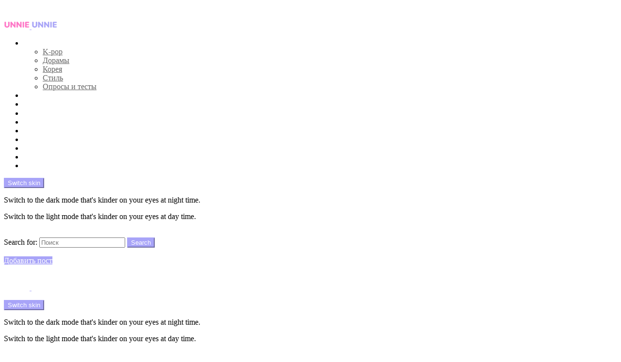

--- FILE ---
content_type: text/html; charset=UTF-8
request_url: https://unnie.ru/snax_quiz/test-kto-ty-iz-stray-kids/comment-page-272
body_size: 44017
content:
	<!DOCTYPE html>
<!--[if IE 8]>
<html class="no-js g1-off-inside g1-off-global-desktop lt-ie10 lt-ie9" id="ie8" lang="ru-RU" prefix="og: http://ogp.me/ns#"><![endif]-->
<!--[if IE 9]>
<html class="no-js g1-off-inside g1-off-global-desktop lt-ie10" id="ie9" lang="ru-RU" prefix="og: http://ogp.me/ns#"><![endif]-->
<!--[if !IE]><!-->
<html class="no-js g1-off-inside g1-off-global-desktop" lang="ru-RU" prefix="og: http://ogp.me/ns#"><!--<![endif]-->
<head>
	<meta charset="UTF-8"/>
	
	

	<meta name='robots' content='index, follow, max-image-preview:large, max-snippet:-1, max-video-preview:-1' />

<meta name="viewport" content="initial-scale=1.0, minimum-scale=1.0, height=device-height, width=device-width" />
	<script>if (0 === window.location.hash.indexOf('#_=_')) { window.location.hash = ''; history.pushState('', document.title, window.location.pathname); window.location.reload(); }</script>
	
<!-- Easy Social Share Buttons for WordPress v.9.9 https://socialsharingplugin.com -->
<meta property="og:image" content="https://unnie.ru/wp-content/uploads/2020/12/you-from-stray-kids.jpg" />
<meta property="og:image:secure_url" content="https://unnie.ru/wp-content/uploads/2020/12/you-from-stray-kids.jpg" />
<meta property="og:image:width" content="1018" />
<meta property="og:image:height" content="573" />
<!-- / Easy Social Share Buttons for WordPress -->

	<!-- This site is optimized with the Yoast SEO Premium plugin v22.3 (Yoast SEO v23.6) - https://yoast.com/wordpress/plugins/seo/ -->
	<title>Кто ты из Stray Kids? &#8211; ТЕСТ НА UNNIE</title>
	<meta name="description" content="Кто ты и группы Stray Kids? Наш тест поможет выяснить, какой участник этой кпоп группы похож на тебя больше всего!" />
	<link rel="canonical" href="https://unnie.ru/snax_quiz/test-kto-ty-iz-stray-kids" />
	<meta property="og:locale" content="ru_RU" />
	<meta property="og:type" content="article" />
	<meta property="og:title" content="Кто ты из Stray Kids? &#8211; ТЕСТ НА UNNIE" />
	<meta property="og:description" content="Кто ты и группы Stray Kids? Наш тест поможет выяснить, какой участник этой кпоп группы похож на тебя больше всего!" />
	<meta property="og:url" content="https://unnie.ru/snax_quiz/test-kto-ty-iz-stray-kids" />
	<meta property="og:site_name" content="Unnie.ru" />
	<meta property="article:modified_time" content="2023-07-25T17:18:15+00:00" />
	<meta name="twitter:card" content="summary_large_image" />
	<meta name="twitter:title" content="Кто ты из Stray Kids? &#8211; ТЕСТ НА UNNIE" />
	<meta name="twitter:description" content="Кто ты и группы Stray Kids? Наш тест поможет выяснить, какой участник этой кпоп группы похож на тебя больше всего!" />
	<meta name="twitter:label1" content="Примерное время для чтения" />
	<meta name="twitter:data1" content="1 минута" />
	<script type="application/ld+json" class="yoast-schema-graph">{"@context":"https://schema.org","@graph":[{"@type":"WebPage","@id":"https://unnie.ru/snax_quiz/test-kto-ty-iz-stray-kids","url":"https://unnie.ru/snax_quiz/test-kto-ty-iz-stray-kids","name":"Кто ты из Stray Kids? &#8211; ТЕСТ НА UNNIE","isPartOf":{"@id":"https://unnie.ru/#website"},"primaryImageOfPage":{"@id":"https://unnie.ru/snax_quiz/test-kto-ty-iz-stray-kids#primaryimage"},"image":{"@id":"https://unnie.ru/snax_quiz/test-kto-ty-iz-stray-kids#primaryimage"},"thumbnailUrl":"https://unnie.ru/wp-content/uploads/2020/12/you-from-stray-kids.jpg","datePublished":"2020-12-21T19:01:32+00:00","dateModified":"2023-07-25T17:18:15+00:00","description":"Кто ты и группы Stray Kids? Наш тест поможет выяснить, какой участник этой кпоп группы похож на тебя больше всего!","breadcrumb":{"@id":"https://unnie.ru/snax_quiz/test-kto-ty-iz-stray-kids#breadcrumb"},"inLanguage":"ru-RU","potentialAction":[{"@type":"ReadAction","target":["https://unnie.ru/snax_quiz/test-kto-ty-iz-stray-kids"]}]},{"@type":"ImageObject","inLanguage":"ru-RU","@id":"https://unnie.ru/snax_quiz/test-kto-ty-iz-stray-kids#primaryimage","url":"https://unnie.ru/wp-content/uploads/2020/12/you-from-stray-kids.jpg","contentUrl":"https://unnie.ru/wp-content/uploads/2020/12/you-from-stray-kids.jpg","width":1018,"height":573,"caption":"Кто ты из Stray Kids"},{"@type":"BreadcrumbList","@id":"https://unnie.ru/snax_quiz/test-kto-ty-iz-stray-kids#breadcrumb","itemListElement":[{"@type":"ListItem","position":1,"name":"Главная страница","item":"https://unnie.ru/"},{"@type":"ListItem","position":2,"name":"Quizzes","item":"https://unnie.ru/snax_quiz"},{"@type":"ListItem","position":3,"name":"Тест: Кто ты из Stray Kids?"}]},{"@type":"WebSite","@id":"https://unnie.ru/#website","url":"https://unnie.ru/","name":"Unnie.ru","description":"Читай и пиши о корейской культуре","publisher":{"@id":"https://unnie.ru/#organization"},"potentialAction":[{"@type":"SearchAction","target":{"@type":"EntryPoint","urlTemplate":"https://unnie.ru/?s={search_term_string}"},"query-input":{"@type":"PropertyValueSpecification","valueRequired":true,"valueName":"search_term_string"}}],"inLanguage":"ru-RU"},{"@type":"Organization","@id":"https://unnie.ru/#organization","name":"UNNIE","url":"https://unnie.ru/","logo":{"@type":"ImageObject","inLanguage":"ru-RU","@id":"https://unnie.ru/#/schema/logo/image/","url":"https://unnie.ru/wp-content/uploads/2021/02/inst-logo-2.jpg","contentUrl":"https://unnie.ru/wp-content/uploads/2021/02/inst-logo-2.jpg","width":490,"height":489,"caption":"UNNIE"},"image":{"@id":"https://unnie.ru/#/schema/logo/image/"}}]}</script>
	<!-- / Yoast SEO Premium plugin. -->


<link rel='dns-prefetch' href='//fonts.googleapis.com' />
<link rel='preconnect' href='https://fonts.gstatic.com' />
<link rel="alternate" type="application/rss+xml" title="Unnie.ru &raquo; Лента" href="https://unnie.ru/feed" />
<link rel="alternate" type="application/rss+xml" title="Unnie.ru &raquo; Лента комментариев" href="https://unnie.ru/comments/feed" />
<link rel="alternate" type="application/rss+xml" title="Unnie.ru &raquo; Лента комментариев к &laquo;Тест: Кто ты из Stray Kids?&raquo;" href="https://unnie.ru/snax_quiz/test-kto-ty-iz-stray-kids/feed" />
<link rel='stylesheet' id='bp-login-form-block-css' href='https://unnie.ru/wp-content/plugins/buddypress/bp-core/css/blocks/login-form.min.css?ver=11.4.0' type='text/css' media='all' />
<link rel='stylesheet' id='bp-member-block-css' href='https://unnie.ru/wp-content/plugins/buddypress/bp-members/css/blocks/member.min.css?ver=11.4.0' type='text/css' media='all' />
<link rel='stylesheet' id='bp-members-block-css' href='https://unnie.ru/wp-content/plugins/buddypress/bp-members/css/blocks/members.min.css?ver=11.4.0' type='text/css' media='all' />
<link rel='stylesheet' id='bp-dynamic-members-block-css' href='https://unnie.ru/wp-content/plugins/buddypress/bp-members/css/blocks/dynamic-members.min.css?ver=11.4.0' type='text/css' media='all' />
<link rel='stylesheet' id='bp-latest-activities-block-css' href='https://unnie.ru/wp-content/plugins/buddypress/bp-activity/css/blocks/latest-activities.min.css?ver=11.4.0' type='text/css' media='all' />
<link rel='stylesheet' id='bp-friends-block-css' href='https://unnie.ru/wp-content/plugins/buddypress/bp-friends/css/blocks/friends.min.css?ver=11.4.0' type='text/css' media='all' />
<link rel='stylesheet' id='bp-group-block-css' href='https://unnie.ru/wp-content/plugins/buddypress/bp-groups/css/blocks/group.min.css?ver=11.4.0' type='text/css' media='all' />
<link rel='stylesheet' id='bp-groups-block-css' href='https://unnie.ru/wp-content/plugins/buddypress/bp-groups/css/blocks/groups.min.css?ver=11.4.0' type='text/css' media='all' />
<link rel='stylesheet' id='bp-dynamic-groups-block-css' href='https://unnie.ru/wp-content/plugins/buddypress/bp-groups/css/blocks/dynamic-groups.min.css?ver=11.4.0' type='text/css' media='all' />
<link rel='stylesheet' id='bp-sitewide-notices-block-css' href='https://unnie.ru/wp-content/plugins/buddypress/bp-messages/css/blocks/sitewide-notices.min.css?ver=11.4.0' type='text/css' media='all' />
<style id='classic-theme-styles-inline-css' type='text/css'>
/*! This file is auto-generated */
.wp-block-button__link{color:#fff;background-color:#32373c;border-radius:9999px;box-shadow:none;text-decoration:none;padding:calc(.667em + 2px) calc(1.333em + 2px);font-size:1.125em}.wp-block-file__button{background:#32373c;color:#fff;text-decoration:none}
</style>
<style id='global-styles-inline-css' type='text/css'>
:root{--wp--preset--aspect-ratio--square: 1;--wp--preset--aspect-ratio--4-3: 4/3;--wp--preset--aspect-ratio--3-4: 3/4;--wp--preset--aspect-ratio--3-2: 3/2;--wp--preset--aspect-ratio--2-3: 2/3;--wp--preset--aspect-ratio--16-9: 16/9;--wp--preset--aspect-ratio--9-16: 9/16;--wp--preset--color--black: #000000;--wp--preset--color--cyan-bluish-gray: #abb8c3;--wp--preset--color--white: #ffffff;--wp--preset--color--pale-pink: #f78da7;--wp--preset--color--vivid-red: #cf2e2e;--wp--preset--color--luminous-vivid-orange: #ff6900;--wp--preset--color--luminous-vivid-amber: #fcb900;--wp--preset--color--light-green-cyan: #7bdcb5;--wp--preset--color--vivid-green-cyan: #00d084;--wp--preset--color--pale-cyan-blue: #8ed1fc;--wp--preset--color--vivid-cyan-blue: #0693e3;--wp--preset--color--vivid-purple: #9b51e0;--wp--preset--gradient--vivid-cyan-blue-to-vivid-purple: linear-gradient(135deg,rgba(6,147,227,1) 0%,rgb(155,81,224) 100%);--wp--preset--gradient--light-green-cyan-to-vivid-green-cyan: linear-gradient(135deg,rgb(122,220,180) 0%,rgb(0,208,130) 100%);--wp--preset--gradient--luminous-vivid-amber-to-luminous-vivid-orange: linear-gradient(135deg,rgba(252,185,0,1) 0%,rgba(255,105,0,1) 100%);--wp--preset--gradient--luminous-vivid-orange-to-vivid-red: linear-gradient(135deg,rgba(255,105,0,1) 0%,rgb(207,46,46) 100%);--wp--preset--gradient--very-light-gray-to-cyan-bluish-gray: linear-gradient(135deg,rgb(238,238,238) 0%,rgb(169,184,195) 100%);--wp--preset--gradient--cool-to-warm-spectrum: linear-gradient(135deg,rgb(74,234,220) 0%,rgb(151,120,209) 20%,rgb(207,42,186) 40%,rgb(238,44,130) 60%,rgb(251,105,98) 80%,rgb(254,248,76) 100%);--wp--preset--gradient--blush-light-purple: linear-gradient(135deg,rgb(255,206,236) 0%,rgb(152,150,240) 100%);--wp--preset--gradient--blush-bordeaux: linear-gradient(135deg,rgb(254,205,165) 0%,rgb(254,45,45) 50%,rgb(107,0,62) 100%);--wp--preset--gradient--luminous-dusk: linear-gradient(135deg,rgb(255,203,112) 0%,rgb(199,81,192) 50%,rgb(65,88,208) 100%);--wp--preset--gradient--pale-ocean: linear-gradient(135deg,rgb(255,245,203) 0%,rgb(182,227,212) 50%,rgb(51,167,181) 100%);--wp--preset--gradient--electric-grass: linear-gradient(135deg,rgb(202,248,128) 0%,rgb(113,206,126) 100%);--wp--preset--gradient--midnight: linear-gradient(135deg,rgb(2,3,129) 0%,rgb(40,116,252) 100%);--wp--preset--font-size--small: 13px;--wp--preset--font-size--medium: 20px;--wp--preset--font-size--large: 36px;--wp--preset--font-size--x-large: 42px;--wp--preset--font-family--inter: "Inter", sans-serif;--wp--preset--font-family--cardo: Cardo;--wp--preset--spacing--20: 0.44rem;--wp--preset--spacing--30: 0.67rem;--wp--preset--spacing--40: 1rem;--wp--preset--spacing--50: 1.5rem;--wp--preset--spacing--60: 2.25rem;--wp--preset--spacing--70: 3.38rem;--wp--preset--spacing--80: 5.06rem;--wp--preset--shadow--natural: 6px 6px 9px rgba(0, 0, 0, 0.2);--wp--preset--shadow--deep: 12px 12px 50px rgba(0, 0, 0, 0.4);--wp--preset--shadow--sharp: 6px 6px 0px rgba(0, 0, 0, 0.2);--wp--preset--shadow--outlined: 6px 6px 0px -3px rgba(255, 255, 255, 1), 6px 6px rgba(0, 0, 0, 1);--wp--preset--shadow--crisp: 6px 6px 0px rgba(0, 0, 0, 1);}:where(.is-layout-flex){gap: 0.5em;}:where(.is-layout-grid){gap: 0.5em;}body .is-layout-flex{display: flex;}.is-layout-flex{flex-wrap: wrap;align-items: center;}.is-layout-flex > :is(*, div){margin: 0;}body .is-layout-grid{display: grid;}.is-layout-grid > :is(*, div){margin: 0;}:where(.wp-block-columns.is-layout-flex){gap: 2em;}:where(.wp-block-columns.is-layout-grid){gap: 2em;}:where(.wp-block-post-template.is-layout-flex){gap: 1.25em;}:where(.wp-block-post-template.is-layout-grid){gap: 1.25em;}.has-black-color{color: var(--wp--preset--color--black) !important;}.has-cyan-bluish-gray-color{color: var(--wp--preset--color--cyan-bluish-gray) !important;}.has-white-color{color: var(--wp--preset--color--white) !important;}.has-pale-pink-color{color: var(--wp--preset--color--pale-pink) !important;}.has-vivid-red-color{color: var(--wp--preset--color--vivid-red) !important;}.has-luminous-vivid-orange-color{color: var(--wp--preset--color--luminous-vivid-orange) !important;}.has-luminous-vivid-amber-color{color: var(--wp--preset--color--luminous-vivid-amber) !important;}.has-light-green-cyan-color{color: var(--wp--preset--color--light-green-cyan) !important;}.has-vivid-green-cyan-color{color: var(--wp--preset--color--vivid-green-cyan) !important;}.has-pale-cyan-blue-color{color: var(--wp--preset--color--pale-cyan-blue) !important;}.has-vivid-cyan-blue-color{color: var(--wp--preset--color--vivid-cyan-blue) !important;}.has-vivid-purple-color{color: var(--wp--preset--color--vivid-purple) !important;}.has-black-background-color{background-color: var(--wp--preset--color--black) !important;}.has-cyan-bluish-gray-background-color{background-color: var(--wp--preset--color--cyan-bluish-gray) !important;}.has-white-background-color{background-color: var(--wp--preset--color--white) !important;}.has-pale-pink-background-color{background-color: var(--wp--preset--color--pale-pink) !important;}.has-vivid-red-background-color{background-color: var(--wp--preset--color--vivid-red) !important;}.has-luminous-vivid-orange-background-color{background-color: var(--wp--preset--color--luminous-vivid-orange) !important;}.has-luminous-vivid-amber-background-color{background-color: var(--wp--preset--color--luminous-vivid-amber) !important;}.has-light-green-cyan-background-color{background-color: var(--wp--preset--color--light-green-cyan) !important;}.has-vivid-green-cyan-background-color{background-color: var(--wp--preset--color--vivid-green-cyan) !important;}.has-pale-cyan-blue-background-color{background-color: var(--wp--preset--color--pale-cyan-blue) !important;}.has-vivid-cyan-blue-background-color{background-color: var(--wp--preset--color--vivid-cyan-blue) !important;}.has-vivid-purple-background-color{background-color: var(--wp--preset--color--vivid-purple) !important;}.has-black-border-color{border-color: var(--wp--preset--color--black) !important;}.has-cyan-bluish-gray-border-color{border-color: var(--wp--preset--color--cyan-bluish-gray) !important;}.has-white-border-color{border-color: var(--wp--preset--color--white) !important;}.has-pale-pink-border-color{border-color: var(--wp--preset--color--pale-pink) !important;}.has-vivid-red-border-color{border-color: var(--wp--preset--color--vivid-red) !important;}.has-luminous-vivid-orange-border-color{border-color: var(--wp--preset--color--luminous-vivid-orange) !important;}.has-luminous-vivid-amber-border-color{border-color: var(--wp--preset--color--luminous-vivid-amber) !important;}.has-light-green-cyan-border-color{border-color: var(--wp--preset--color--light-green-cyan) !important;}.has-vivid-green-cyan-border-color{border-color: var(--wp--preset--color--vivid-green-cyan) !important;}.has-pale-cyan-blue-border-color{border-color: var(--wp--preset--color--pale-cyan-blue) !important;}.has-vivid-cyan-blue-border-color{border-color: var(--wp--preset--color--vivid-cyan-blue) !important;}.has-vivid-purple-border-color{border-color: var(--wp--preset--color--vivid-purple) !important;}.has-vivid-cyan-blue-to-vivid-purple-gradient-background{background: var(--wp--preset--gradient--vivid-cyan-blue-to-vivid-purple) !important;}.has-light-green-cyan-to-vivid-green-cyan-gradient-background{background: var(--wp--preset--gradient--light-green-cyan-to-vivid-green-cyan) !important;}.has-luminous-vivid-amber-to-luminous-vivid-orange-gradient-background{background: var(--wp--preset--gradient--luminous-vivid-amber-to-luminous-vivid-orange) !important;}.has-luminous-vivid-orange-to-vivid-red-gradient-background{background: var(--wp--preset--gradient--luminous-vivid-orange-to-vivid-red) !important;}.has-very-light-gray-to-cyan-bluish-gray-gradient-background{background: var(--wp--preset--gradient--very-light-gray-to-cyan-bluish-gray) !important;}.has-cool-to-warm-spectrum-gradient-background{background: var(--wp--preset--gradient--cool-to-warm-spectrum) !important;}.has-blush-light-purple-gradient-background{background: var(--wp--preset--gradient--blush-light-purple) !important;}.has-blush-bordeaux-gradient-background{background: var(--wp--preset--gradient--blush-bordeaux) !important;}.has-luminous-dusk-gradient-background{background: var(--wp--preset--gradient--luminous-dusk) !important;}.has-pale-ocean-gradient-background{background: var(--wp--preset--gradient--pale-ocean) !important;}.has-electric-grass-gradient-background{background: var(--wp--preset--gradient--electric-grass) !important;}.has-midnight-gradient-background{background: var(--wp--preset--gradient--midnight) !important;}.has-small-font-size{font-size: var(--wp--preset--font-size--small) !important;}.has-medium-font-size{font-size: var(--wp--preset--font-size--medium) !important;}.has-large-font-size{font-size: var(--wp--preset--font-size--large) !important;}.has-x-large-font-size{font-size: var(--wp--preset--font-size--x-large) !important;}
:where(.wp-block-post-template.is-layout-flex){gap: 1.25em;}:where(.wp-block-post-template.is-layout-grid){gap: 1.25em;}
:where(.wp-block-columns.is-layout-flex){gap: 2em;}:where(.wp-block-columns.is-layout-grid){gap: 2em;}
:root :where(.wp-block-pullquote){font-size: 1.5em;line-height: 1.6;}
</style>
<link rel='stylesheet' id='adace-style-css' href='https://unnie.ru/wp-content/plugins/ad-ace/assets/css/style.min.css?ver=1.3.28' type='text/css' media='all' />
<link rel='stylesheet' id='shoppable-images-css-css' href='https://unnie.ru/wp-content/plugins/ad-ace/assets/css/shoppable-images-front.min.css?ver=1.3.28' type='text/css' media='all' />
<link data-minify="1" rel='stylesheet' id='cace-all-css' href='https://unnie.ru/wp-content/cache/min/1/wp-content/plugins/comment-ace/assets/css/all.min.css?ver=1729256366' type='text/css' media='all' />
<link data-minify="1" rel='stylesheet' id='mace-gallery-css' href='https://unnie.ru/wp-content/cache/min/1/wp-content/plugins/media-ace/includes/gallery/css/gallery.min.css?ver=1729256366' type='text/css' media='all' />
<link data-minify="1" rel='stylesheet' id='snax-css' href='https://unnie.ru/wp-content/cache/min/1/wp-content/plugins/snax/css/snax.min.css?ver=1729256366' type='text/css' media='all' />
<link rel='stylesheet' id='snax-single-quiz-css' href='https://unnie.ru/wp-content/plugins/snax/css/snax-single-quiz.min.css?ver=1.94' type='text/css' media='all' />
<link data-minify="1" rel='stylesheet' id='jquery-magnific-popup-css' href='https://unnie.ru/wp-content/cache/min/1/wp-content/plugins/snax/assets/js/jquery.magnific-popup/magnific-popup.css?ver=1729256366' type='text/css' media='all' />
<link rel='stylesheet' id='wyr-main-css' href='https://unnie.ru/wp-content/plugins/whats-your-reaction/css/main.min.css?ver=1.3.20' type='text/css' media='all' />
<link data-minify="1" rel='stylesheet' id='widgetopts-styles-css' href='https://unnie.ru/wp-content/cache/min/1/wp-content/plugins/widget-options/assets/css/widget-options.css?ver=1729256366' type='text/css' media='all' />
<style id='woocommerce-inline-inline-css' type='text/css'>
.woocommerce form .form-row .required { visibility: visible; }
</style>
<link rel='stylesheet' id='youzify-customStyle-css' href='https://unnie.ru/wp-content/plugins/youzify/includes/admin/assets/css/custom-script.css?ver=6.6.4' type='text/css' media='all' />
<style id='youzify-customStyle-inline-css' type='text/css'>

body .youzify div.item-list-tabs li.youzify-activity-show-search .youzify-activity-show-search-form i,
body #youzify-wall-nav .item-list-tabs li#activity-filter-select label,
body .youzify-media-filter .youzify-filter-item .youzify-current-filter,
body .youzify-community-hashtags .youzify-hashtag-item:hover,
body .youzify table tfoot tr,
body .youzify table thead tr,
body #youzify-group-body h1:before,
body .youzify-product-actions .youzify-addtocart,
body .youzify .checkout_coupon,
body .youzify .youzify-wc-box-title h3,
body .youzify .woocommerce-customer-details h2,
body .youzify .youzify-wc-main-content .track_order .form-row button,
body .youzify-view-order .youzify-wc-main-content > p mark.order-status,
body .youzify .youzify-wc-main-content button[type='submit'],
body .youzify .youzify-wc-main-content #payment #place_order,
body .youzify .youzify-wc-main-content h3,
body .youzify .wc-proceed-to-checkout a.checkout-button,
body .youzify .wc-proceed-to-checkout a.checkout-button:hover,
body .youzify .youzify-wc-main-content .woocommerce-checkout-review-order table.shop_table tfoot .order-total,
body .youzify .youzify-wc-main-content .woocommerce-checkout-review-order table.shop_table thead,
body .youzify .youzify-wc-main-content table.shop_table td a.woocommerce-MyAccount-downloads-file:before,
body .youzify .youzify-wc-main-content table.shop_table td a.view:before,
body .youzify table.shop_table.order_details tfoot tr:last-child,
body .youzify .youzify-wc-main-content table.shop_table td.actions .coupon button,
body .youzify .youzify-wc-main-content table.shop_table td.woocommerce-orders-table__cell-order-number a,
body .youzify .youzify-wc-main-content table.shop_table thead,
body .youzify-forums-topic-item .youzify-forums-topic-icon i,
body .youzify-forums-forum-item .youzify-forums-forum-icon i,
body div.bbp-submit-wrapper button,
body #bbpress-forums li.bbp-header,
body #bbpress-forums .bbp-search-form #bbp_search_submit,
body #bbpress-forums #bbp-search-form #bbp_search_submit,
body .widget_display_search #bbp_search_submit,
body .widget_display_forums li a:before,
body .widget_display_views li .bbp-view-title:before,
body .widget_display_topics li:before,
body #bbpress-forums li.bbp-footer,
body .bbp-pagination .page-numbers.current,
body .youzify-items-list-widget .youzify-list-item .youzify-item-action .youzify-add-button i,
body #youzify-members-list .youzify-user-actions .friendship-button .requested,
body .youzify-wall-embed .youzify-embed-action .friendship-button a.requested,
body .youzify-widget .youzify-user-tags .youzify-utag-values .youzify-utag-value-item,
body .item-list-tabs #search-message-form #messages_search_submit,
body #youzify-groups-list .action .group-button .membership-requested,
body #youzify-members-list .youzify-user-actions .friendship-button a,
body #youzify-groups-list .action .group-button .request-membership,
body .youzify-wall-embed .youzify-embed-action .friendship-button a,
body .youzify-group-manage-members-search #members_search_submit,
body #youzify-groups-list .action .group-button .accept-invite,
body .notifications-options-nav #notification-bulk-manage,
body .notifications .notification-actions .mark-read span,
body .sitewide-notices .thread-options .activate-notice,
body #youzify-groups-list .action .group-button .join-group,
body .youzify-social-buttons .friendship-button a.requested,
body #youzify-directory-search-box form input[type=submit],
body .youzify-user-actions .friendship-button a.requested,
body .youzify-wall-embed .youzify-embed-action .group-button a,
body #youzify-group-buttons .group-button a.join-group,
body .messages-notices .thread-options .read span,
body .youzify-social-buttons .friendship-button a,
body #search-members-form #members_search_submit,
body .messages-options-nav #messages-bulk-manage,
body .youzify-group-settings-tab input[type='submit'],
body .youzify-user-actions .friendship-button a.add,
body #group-settings-form input[type='submit'],
body .youzify-product-content .youzify-featured-product,
body .my-friends #friend-list .action a.accept,
body .youzify-wall-new-post .youzify-post-more-button,
body .group-request-list .action .accept a,
body #message-recipients .highlight-icon i,
body .youzify-pagination .page-numbers.current,
body .youzify-project-content .youzify-project-type,
body .youzify-author .youzify-account-settings,
body .youzify-product-actions .youzify-addtocart,
body .group-button.request-membership,
body #send_message_form .submit #send,
body #send-invite-form .submit input,
body #send-reply #send_reply_button,
body .youzify-wall-actions .youzify-wall-post,
body .youzify-post-content .youzify-post-type,
body .youzify-nav-effect .youzify-menu-border,
body #group-create-tabs li.current,
body .group-button.accept-invite,
body .youzify-tab-post .youzify-read-more,
body .group-button.join-group,
body .youzify-service-icon i:hover,
body .youzify-loading .youzify_msg,
body .youzify-scrolltotop i:hover,
body .youzify-post .youzify-read-more,
body .youzify-author .youzify-login,
body .pagination .current,
body .youzify-tab-title-box,
body #youzify button[type='submit'],
body .youzify-wall-file-post,
body .youzify-current-bg-color,
body .youzify-current-checked-bg-color:checked,
body .button.accept {
            background-color: #a5a1f4 !important;
            color: #ffffff !important;
        }

@media screen and ( max-width: 768px ) {
body #youzify .youzify-group div.item-list-tabs li.last label,
body #youzify .youzify-profile div.item-list-tabs li.last label,
body #youzify .youzify-directory-filter .item-list-tabs li#groups-order-select label,
body #youzify .youzify-directory-filter .item-list-tabs li#members-order-select label {
    background-color: #a5a1f4 !important;
    color: #fff;
}
}
        body .youzify-bbp-topic-head-meta .youzify-bbp-head-meta-last-updated a:not(.bbp-author-name),
        body .widget_display_topics li .topic-author a.bbp-author-name,
        body .activity-header .activity-head p a:not(:first-child),
        body #message-recipients .highlight .highlight-meta a,
        body .thread-sender .thread-from .from .thread-count,
        body .youzify-profile-navmenu .youzify-navbar-item a:hover i,
        body .widget_display_replies li a.bbp-author-name,
        body .youzify-profile-navmenu .youzify-navbar-item a:hover,
        body .youzify-link-main-content .youzify-link-url:hover,
        body .youzify-wall-new-post .youzify-post-title a:hover,
        body .youzify-recent-posts .youzify-post-title a:hover,
        body .youzify-post-content .youzify-post-title a:hover,
        body .youzify-group-settings-tab fieldset legend,
        body .youzify-wall-link-data .youzify-wall-link-url,
        body .youzify-tab-post .youzify-post-title a:hover,
        body .youzify-project-tags .youzify-tag-symbole,
        body .youzify-post-tags .youzify-tag-symbole,
        body .youzify-group-navmenu li a:hover {
            color: #a5a1f4 !important;
        }

        body .youzify-bbp-topic-head,
        body .youzify .youzify-wc-main-content address .youzify-bullet,
        body .youzify-profile-navmenu .youzify-navbar-item.youzify-active-menu,
        body .youzify-group-navmenu li.current {
            border-color: #a5a1f4 !important;
        }

        body .quote-with-img:before,
        body .youzify-link-content,
        body .youzify-no-thumbnail,
        body a.youzify-settings-widget {
            background: #a5a1f4 url(https://unnie.ru/wp-content/plugins/youzify/includes/public/assets/images/dotted-bg.png) !important;
        }
    
</style>
<link rel='stylesheet' id='youzify-css' href='https://unnie.ru/wp-content/plugins/youzify/includes/public/assets/css/youzify.min.css?ver=3.3.3' type='text/css' media='all' />
<link rel='stylesheet' id='youzify-headers-css' href='https://unnie.ru/wp-content/plugins/youzify/includes/public/assets/css/youzify-headers.min.css?ver=3.3.3' type='text/css' media='all' />
<link data-minify="1" rel='stylesheet' id='dashicons-css' href='https://unnie.ru/wp-content/cache/min/1/wp-includes/css/dashicons.min.css?ver=1729256366' type='text/css' media='all' />
<link rel='stylesheet' id='youzify-social-css' href='https://unnie.ru/wp-content/plugins/youzify/includes/public/assets/css/youzify-social.min.css?ver=3.3.3' type='text/css' media='all' />
<link data-minify="1" rel='stylesheet' id='youzify-icons-css' href='https://unnie.ru/wp-content/cache/min/1/wp-content/plugins/youzify/includes/admin/assets/css/all.min.css?ver=1729256367' type='text/css' media='all' />
<link rel='stylesheet' id='youzify-mycred-css' href='https://unnie.ru/wp-content/plugins/youzify/includes/public/assets/css/youzify-mycred.min.css?ver=3.3.3' type='text/css' media='all' />
<link rel='stylesheet' id='g1-main-css' href='https://unnie.ru/wp-content/themes/bimber/css/9.2.5/styles/system/all-light.min.css?ver=9.2.5' type='text/css' media='all' />
<link rel='stylesheet' id='bimber-single-css' href='https://unnie.ru/wp-content/themes/bimber/css/9.2.5/styles/system/single-light.min.css?ver=9.2.5' type='text/css' media='all' />
<link rel='stylesheet' id='bimber-comments-css' href='https://unnie.ru/wp-content/themes/bimber/css/9.2.5/styles/system/comments-light.min.css?ver=9.2.5' type='text/css' media='all' />
<link data-minify="1" rel='stylesheet' id='bimber-dynamic-style-css' href='https://unnie.ru/wp-content/cache/min/1/wp-content/uploads/dynamic-style-1694080374.css?ver=1729256367' type='text/css' media='all' />
<link rel='stylesheet' id='bimber-style-css' href='https://unnie.ru/wp-content/themes/bimber-child-theme/style.css?ver=6.6.4' type='text/css' media='all' />
<link data-minify="1" rel='stylesheet' id='mycred-front-css' href='https://unnie.ru/wp-content/cache/min/1/wp-content/plugins/mycred/assets/css/mycred-front.css?ver=1729256367' type='text/css' media='all' />
<link data-minify="1" rel='stylesheet' id='mycred-social-share-icons-css' href='https://unnie.ru/wp-content/cache/min/1/wp-content/plugins/mycred/assets/css/mycred-social-icons.css?ver=1729256367' type='text/css' media='all' />
<link data-minify="1" rel='stylesheet' id='mycred-social-share-style-css' href='https://unnie.ru/wp-content/cache/min/1/wp-content/plugins/mycred/assets/css/mycred-social-share.css?ver=1729256367' type='text/css' media='all' />
<link rel='stylesheet' id='essb-social-profiles-css' href='https://unnie.ru/wp-content/plugins/easy-social-share-buttons3/lib/modules/social-followers-counter/assets/social-profiles.min.css?ver=9.9' type='text/css' media='all' />
<link rel='stylesheet' id='subscribe-forms-css-css' href='https://unnie.ru/wp-content/plugins/easy-social-share-buttons3/assets/modules/subscribe-forms.min.css?ver=9.9' type='text/css' media='all' />
<link rel='stylesheet' id='easy-social-share-buttons-animations-css' href='https://unnie.ru/wp-content/plugins/easy-social-share-buttons3/assets/css/essb-animations.min.css?ver=9.9' type='text/css' media='all' />
<link rel='stylesheet' id='easy-social-share-buttons-css' href='https://unnie.ru/wp-content/plugins/easy-social-share-buttons3/assets/css/easy-social-share-buttons-slim.min.css?ver=9.9' type='text/css' media='all' />
<link rel='stylesheet' id='cace-form-css' href='https://unnie.ru/wp-content/plugins/comment-ace/assets/css/form.min.css?ver=1.0.8' type='text/css' media='all' />
<link rel='stylesheet' id='bimber-woocommerce-css' href='https://unnie.ru/wp-content/themes/bimber/css/9.2.5/styles/system/woocommerce-light.min.css?ver=9.2.5' type='text/css' media='all' />
<link rel='stylesheet' id='bimber-snax-extra-css' href='https://unnie.ru/wp-content/themes/bimber/css/9.2.5/styles/system/snax-extra-light.min.css?ver=9.2.5' type='text/css' media='all' />
<link rel='stylesheet' id='bimber-buddypress-css' href='https://unnie.ru/wp-content/themes/bimber/css/9.2.5/styles/system/buddypress-light.min.css?ver=9.2.5' type='text/css' media='all' />
<link rel='stylesheet' id='bimber-vc-css' href='https://unnie.ru/wp-content/themes/bimber/css/9.2.5/styles/system/vc-light.min.css?ver=9.2.5' type='text/css' media='all' />
<link rel='stylesheet' id='bimber-essb-css' href='https://unnie.ru/wp-content/themes/bimber/css/9.2.5/styles/system/essb-light.min.css?ver=9.2.5' type='text/css' media='all' />
<link rel='stylesheet' id='bimber-mashshare-css' href='https://unnie.ru/wp-content/themes/bimber/css/9.2.5/styles/system/mashshare-light.min.css?ver=9.2.5' type='text/css' media='all' />
<link rel='stylesheet' id='bimber-mycred-css' href='https://unnie.ru/wp-content/themes/bimber/css/9.2.5/styles/system/mycred-light.min.css?ver=9.2.5' type='text/css' media='all' />
<link data-minify="1" rel='stylesheet' id='wyp-custom-css' href='https://unnie.ru/wp-content/cache/min/1/wp-content/uploads/yellow-pencil/custom-218.css?ver=1729256367' type='text/css' media='all' />
<style id='rocket-lazyload-inline-css' type='text/css'>
.rll-youtube-player{position:relative;padding-bottom:56.23%;height:0;overflow:hidden;max-width:100%;}.rll-youtube-player:focus-within{outline: 2px solid currentColor;outline-offset: 5px;}.rll-youtube-player iframe{position:absolute;top:0;left:0;width:100%;height:100%;z-index:100;background:0 0}.rll-youtube-player img{bottom:0;display:block;left:0;margin:auto;max-width:100%;width:100%;position:absolute;right:0;top:0;border:none;height:auto;-webkit-transition:.4s all;-moz-transition:.4s all;transition:.4s all}.rll-youtube-player img:hover{-webkit-filter:brightness(75%)}.rll-youtube-player .play{height:100%;width:100%;left:0;top:0;position:absolute;background:url(https://unnie.ru/wp-content/plugins/wp-rocket/assets/img/youtube.png) no-repeat center;background-color: transparent !important;cursor:pointer;border:none;}.wp-embed-responsive .wp-has-aspect-ratio .rll-youtube-player{position:absolute;padding-bottom:0;width:100%;height:100%;top:0;bottom:0;left:0;right:0}
</style>
<script type="text/javascript" src="https://unnie.ru/wp-includes/js/jquery/jquery.min.js?ver=3.7.1" id="jquery-core-js"></script>
<script type="text/javascript" src="https://unnie.ru/wp-includes/js/jquery/jquery-migrate.min.js?ver=3.4.1" id="jquery-migrate-js"></script>
<script type="text/javascript" src="https://unnie.ru/wp-content/plugins/ad-ace/assets/js/slot-slideup.js?ver=1.3.28" id="adace-slot-slideup-js"></script>
<script type="text/javascript" src="https://unnie.ru/wp-content/plugins/ad-ace/includes/shoppable-images/assets/js/shoppable-images-front.js?ver=1.3.28" id="shoppable-images-js-js"></script>
<script type="text/javascript" src="https://unnie.ru/wp-content/plugins/ad-ace/assets/js/coupons.js?ver=1.3.28" id="adace-coupons-js"></script>
<script type="text/javascript" id="bp-confirm-js-extra">
/* <![CDATA[ */
var BP_Confirm = {"are_you_sure":"\u0412\u044b \u0443\u0432\u0435\u0440\u0435\u043d\u044b?"};
/* ]]> */
</script>
<script type="text/javascript" src="https://unnie.ru/wp-content/plugins/buddypress/bp-core/js/confirm.min.js?ver=11.4.0" id="bp-confirm-js"></script>
<script type="text/javascript" src="https://unnie.ru/wp-content/plugins/buddypress/bp-core/js/widget-members.min.js?ver=11.4.0" id="bp-widget-members-js"></script>
<script type="text/javascript" src="https://unnie.ru/wp-content/plugins/buddypress/bp-core/js/jquery-query.min.js?ver=11.4.0" id="bp-jquery-query-js"></script>
<script type="text/javascript" src="https://unnie.ru/wp-content/plugins/buddypress/bp-core/js/vendor/jquery-cookie.min.js?ver=11.4.0" id="bp-jquery-cookie-js"></script>
<script type="text/javascript" src="https://unnie.ru/wp-content/plugins/buddypress/bp-core/js/vendor/jquery-scroll-to.min.js?ver=11.4.0" id="bp-jquery-scroll-to-js"></script>
<script type="text/javascript" id="bp-legacy-js-js-extra">
/* <![CDATA[ */
var BP_DTheme = {"accepted":"\u041f\u0440\u0438\u043d\u044f\u0442\u043e","close":"\u0417\u0430\u043a\u0440\u044b\u0442\u044c","comments":"- \u043a\u043e\u043c\u043c\u0435\u043d\u0442\u0430\u0440\u0438\u0438","leave_group_confirm":"\u0412\u044b \u0443\u0432\u0435\u0440\u0435\u043d\u044b, \u0447\u0442\u043e \u0445\u043e\u0442\u0438\u0442\u0435 \u043f\u043e\u043a\u0438\u043d\u0443\u0442\u044c \u044d\u0442\u0443 \u0433\u0440\u0443\u043f\u043f\u0443?","mark_as_fav":"\u0412 \u0438\u0437\u0431\u0440\u0430\u043d\u043d\u043e\u0435","my_favs":"\u0418\u0437\u0431\u0440\u0430\u043d\u043d\u043e\u0435","rejected":"\u041e\u0442\u043a\u043b\u043e\u043d\u0435\u043d\u044b","remove_fav":"\u0423\u0434\u0430\u043b\u0438\u0442\u044c \u0438\u0437 \u0438\u0437\u0431\u0440\u0430\u043d\u043d\u043e\u0433\u043e","show_all":"\u041f\u043e\u043a\u0430\u0437\u0430\u0442\u044c \u0432\u0441\u0435","show_all_comments":"\u041f\u043e\u043a\u0430\u0437\u0430\u0442\u044c \u0432\u0441\u0435 \u043a\u043e\u043c\u043c\u0435\u043d\u0442\u0430\u0440\u0438\u0438 \u044d\u0442\u043e\u0439 \u0432\u0435\u0442\u043a\u0438","show_x_comments":"\u041f\u043e\u043a\u0430\u0437\u0430\u0442\u044c \u0432\u0441\u0435 \u043a\u043e\u043c\u043c\u0435\u043d\u0442\u0430\u0440\u0438\u0438 (%d)","unsaved_changes":"\u0412\u044b \u043d\u0435 \u0441\u043e\u0445\u0440\u0430\u043d\u0438\u043b\u0438 \u0438\u0437\u043c\u0435\u043d\u0435\u043d\u0438\u044f \u0432 \u0432\u0430\u0448\u0435\u043c \u043f\u0440\u043e\u0444\u0438\u043b\u0435. \u0415\u0441\u043b\u0438 \u0432\u044b \u043f\u043e\u043a\u0438\u043d\u0435\u0442\u0435 \u0441\u0442\u0440\u0430\u043d\u0438\u0446\u0443, \u0438\u0437\u043c\u0435\u043d\u0435\u043d\u0438\u044f \u0431\u0443\u0434\u0443\u0442 \u043f\u043e\u0442\u0435\u0440\u044f\u043d\u044b.","view":"\u041f\u0440\u043e\u0441\u043c\u043e\u0442\u0440","store_filter_settings":""};
/* ]]> */
</script>
<script type="text/javascript" src="https://unnie.ru/wp-content/plugins/youzify/includes/public/assets/js/buddypress.min.js?ver=11.4.0" id="bp-legacy-js-js"></script>
<script type="text/javascript" src="https://unnie.ru/wp-content/plugins/buddypress/bp-friends/js/widget-friends.min.js?ver=11.4.0" id="bp_core_widget_friends-js-js"></script>
<script type="text/javascript" id="wc-add-to-cart-js-extra">
/* <![CDATA[ */
var wc_add_to_cart_params = {"ajax_url":"\/wp-admin\/admin-ajax.php","wc_ajax_url":"\/?wc-ajax=%%endpoint%%","i18n_view_cart":"\u041f\u0440\u043e\u0441\u043c\u043e\u0442\u0440 \u043a\u043e\u0440\u0437\u0438\u043d\u044b","cart_url":"https:\/\/unnie.ru","is_cart":"","cart_redirect_after_add":"no"};
/* ]]> */
</script>
<script type="text/javascript" src="https://unnie.ru/wp-content/plugins/woocommerce/assets/js/js-cookie/js.cookie.min.js?ver=2.1.4-wc.9.3.5" id="js-cookie-js" defer="defer" data-wp-strategy="defer"></script>
<script type="text/javascript" id="woocommerce-js-extra">
/* <![CDATA[ */
var woocommerce_params = {"ajax_url":"\/wp-admin\/admin-ajax.php","wc_ajax_url":"\/?wc-ajax=%%endpoint%%"};
/* ]]> */
</script>
<script type="text/javascript" src="https://unnie.ru/wp-content/plugins/woocommerce/assets/js/frontend/woocommerce.min.js?ver=9.3.5" id="woocommerce-js" defer="defer" data-wp-strategy="defer"></script>
<script type="text/javascript" src="https://unnie.ru/wp-content/themes/bimber/js/modernizr/modernizr-custom.min.js?ver=3.3.0" id="modernizr-js"></script>
<script type="text/javascript" src="https://unnie.ru/wp-content/plugins/mycred/addons/badges/assets/js/front.js?ver=1.3" id="mycred-badge-front-js"></script>
<script type="text/javascript" id="commentace-core-js-extra">
/* <![CDATA[ */
var commentace = {"ajax_url":"https:\/\/unnie.ru\/wp-admin\/admin-ajax.php","nonce":"a970b71fd2","in_debug_mode":"","user_logged_in":"","login_url":"https:\/\/unnie.ru\/wp-login.php?snax_login_popup=on","number_format":{"decimals":0,"dec_point":",","thousands_sep":"\u00a0"},"i18n":{"remove":"\u0423\u0434\u0430\u043b\u0438\u0442\u044c","login_required":"\u0412\u044b \u0434\u043e\u043b\u0436\u043d\u044b \u0432\u043e\u0439\u0442\u0438 \u0432 \u0441\u0438\u0441\u0442\u0435\u043c\u0443, \u0447\u0442\u043e\u0431\u044b \u0432\u044b\u043f\u043e\u043b\u043d\u0438\u0442\u044c \u044d\u0442\u043e \u0434\u0435\u0439\u0441\u0442\u0432\u0438\u0435","copied_to_clipboard":"\u041a\u043e\u043f\u0438\u0440\u0443\u0435\u0442\u0441\u044f \u0432 \u0431\u0443\u0444\u0435\u0440 \u043e\u0431\u043c\u0435\u043d\u0430"}};
/* ]]> */
</script>
<script type="text/javascript" src="https://unnie.ru/wp-content/plugins/comment-ace/assets/js/core.js?ver=1.0.8" id="commentace-core-js"></script>
<script type="text/javascript" src="https://unnie.ru/wp-content/plugins/comment-ace/assets/js/comments.js?ver=1.0.8" id="commentace-comments-js"></script>
<script type="text/javascript" id="wbcr_clearfy-css-lazy-load-js-extra">
/* <![CDATA[ */
var wbcr_clearfy_async_links = {"wbcr_clearfy-google-fonts":"https:\/\/fonts.googleapis.com\/css?family=Open%20Sans:400,600"};
/* ]]> */
</script>
<script type="text/javascript" src="https://unnie.ru/wp-content/plugins/clearfy/assets/js/css-lazy-load.min.js?ver=2.2.6" id="wbcr_clearfy-css-lazy-load-js"></script>
<script></script><link rel="https://api.w.org/" href="https://unnie.ru/wp-json/" /><link rel="alternate" title="oEmbed (JSON)" type="application/json+oembed" href="https://unnie.ru/wp-json/oembed/1.0/embed?url=https%3A%2F%2Funnie.ru%2Fsnax_quiz%2Ftest-kto-ty-iz-stray-kids" />
<link rel="alternate" title="oEmbed (XML)" type="text/xml+oembed" href="https://unnie.ru/wp-json/oembed/1.0/embed?url=https%3A%2F%2Funnie.ru%2Fsnax_quiz%2Ftest-kto-ty-iz-stray-kids&#038;format=xml" />

	<script type="text/javascript">var ajaxurl = 'https://unnie.ru/wp-admin/admin-ajax.php';</script>

<link rel="preload" href="https://unnie.ru/wp-content/plugins/g1-socials/css/iconfont/fonts/g1-socials.woff" as="font" type="font/woff" crossorigin="anonymous"><link rel="preload" href="https://unnie.ru/wp-content/plugins/snax/css/snaxicon/fonts/snaxicon.woff" as="font" type="font/woff" crossorigin="anonymous">	<style>
	@font-face {
		font-family: "bimber";
					src:url("https://unnie.ru/wp-content/themes/bimber/css/9.2.5/bunchy/fonts/bimber.eot");
			src:url("https://unnie.ru/wp-content/themes/bimber/css/9.2.5/bunchy/fonts/bimber.eot?#iefix") format("embedded-opentype"),
			url("https://unnie.ru/wp-content/themes/bimber/css/9.2.5/bunchy/fonts/bimber.woff") format("woff"),
			url("https://unnie.ru/wp-content/themes/bimber/css/9.2.5/bunchy/fonts/bimber.ttf") format("truetype"),
			url("https://unnie.ru/wp-content/themes/bimber/css/9.2.5/bunchy/fonts/bimber.svg#bimber") format("svg");
						font-weight: normal;
		font-style: normal;
		font-display: block;
	}
	</style>
	<!-- Google tag (gtag.js) -->
<script async src="https://www.googletagmanager.com/gtag/js?id=G-TCHPWXQT5G"></script>
<script>
  window.dataLayer = window.dataLayer || [];
  function gtag(){dataLayer.push(arguments);}
  gtag('js', new Date());

  gtag('config', 'G-TCHPWXQT5G');
</script>







	<noscript><style>.woocommerce-product-gallery{ opacity: 1 !important; }</style></noscript>
		<script>if ('#_' === window.location.hash) window.location.href='https://unnie.ru/wp-admin/options-general.php?page=g1_socials_options&tab=g1_socials_instagram';</script>
	
<script type="text/javascript">var essb_settings = {"ajax_url":"https:\/\/unnie.ru\/wp-admin\/admin-ajax.php","essb3_nonce":"faf5152528","essb3_plugin_url":"https:\/\/unnie.ru\/wp-content\/plugins\/easy-social-share-buttons3","essb3_stats":true,"essb3_ga":false,"essb3_ga_ntg":false,"blog_url":"https:\/\/unnie.ru\/","post_id":"13064","internal_stats":true};</script><meta name="generator" content="Powered by WPBakery Page Builder - drag and drop page builder for WordPress."/>
<link rel="preload" href="https://unnie.ru/wp-content/plugins/comment-ace/assets/css/iconfont/fonts/cace.woff" as="font" type="font/woff" crossorigin="anonymous"><style id='wp-fonts-local' type='text/css'>
@font-face{font-family:Inter;font-style:normal;font-weight:300 900;font-display:fallback;src:url('https://unnie.ru/wp-content/plugins/woocommerce/assets/fonts/Inter-VariableFont_slnt,wght.woff2') format('woff2');font-stretch:normal;}
@font-face{font-family:Cardo;font-style:normal;font-weight:400;font-display:fallback;src:url('https://unnie.ru/wp-content/plugins/woocommerce/assets/fonts/cardo_normal_400.woff2') format('woff2');}
</style>
<link rel="icon" href="https://unnie.ru/wp-content/uploads/2020/11/cropped-unnie-icon-1-32x32.webp" sizes="32x32" />
<link rel="icon" href="https://unnie.ru/wp-content/uploads/2020/11/cropped-unnie-icon-1-192x192.webp" sizes="192x192" />
<link rel="apple-touch-icon" href="https://unnie.ru/wp-content/uploads/2020/11/cropped-unnie-icon-1-180x180.webp" />
<meta name="msapplication-TileImage" content="https://unnie.ru/wp-content/uploads/2020/11/cropped-unnie-icon-1-270x270.png" />
<meta name="g1:switch-skin-css" content="https://unnie.ru/wp-content/themes/bimber/css/9.2.5/styles/mode-dark.min.css" />	<script>if("undefined"!=typeof localStorage){var skinItemId=document.getElementsByName("g1:skin-item-id");skinItemId=skinItemId.length>0?skinItemId[0].getAttribute("content"):"g1_skin",window.g1SwitchSkin=function(e,t){if(e){var n=document.getElementById("g1-switch-skin-css");if(n){n.parentNode.removeChild(n),document.documentElement.classList.remove("g1-skinmode");try{localStorage.removeItem(skinItemId)}catch(e){}}else{t?document.write('<link id="g1-switch-skin-css" rel="stylesheet" type="text/css" media="all" href="'+document.getElementsByName("g1:switch-skin-css")[0].getAttribute("content")+'" />'):((n=document.createElement("link")).id="g1-switch-skin-css",n.href=document.getElementsByName("g1:switch-skin-css")[0].getAttribute("content"),n.rel="stylesheet",n.media="all",document.head.appendChild(n)),document.documentElement.classList.add("g1-skinmode");try{localStorage.setItem(skinItemId,e)}catch(e){}}}};try{var mode=localStorage.getItem(skinItemId);window.g1SwitchSkin(mode,!0)}catch(e){}}</script>
		<script>if("undefined"!=typeof localStorage){var nsfwItemId=document.getElementsByName("g1:nsfw-item-id");nsfwItemId=nsfwItemId.length>0?nsfwItemId[0].getAttribute("content"):"g1_nsfw_off",window.g1SwitchNSFW=function(e){e?(localStorage.setItem(nsfwItemId,1),document.documentElement.classList.add("g1-nsfw-off")):(localStorage.removeItem(nsfwItemId),document.documentElement.classList.remove("g1-nsfw-off"))};try{var nsfwmode=localStorage.getItem(nsfwItemId);window.g1SwitchNSFW(nsfwmode)}catch(e){}}</script>
	<noscript><style> .wpb_animate_when_almost_visible { opacity: 1; }</style></noscript><noscript><style id="rocket-lazyload-nojs-css">.rll-youtube-player, [data-lazy-src]{display:none !important;}</style></noscript></head>

<body class="bp-legacy snax_quiz-template-default single single-snax_quiz postid-13064 single-format-standard wp-embed-responsive theme-bimber snax-hoverable non-logged-in woocommerce-no-js youzify-purple-scheme not-logged-in g1-layout-stretched g1-hoverable g1-has-mobile-logo g1-sidebar-normal essb-9.9 wpb-js-composer js-comp-ver-7.9 vc_responsive no-js" itemscope="" itemtype="http://schema.org/WebPage" >

<div class="g1-body-inner">

	<div id="page">
		

		

					<div class="g1-row g1-row-layout-page g1-hb-row g1-hb-row-normal g1-hb-row-a g1-hb-row-1 g1-hb-full g1-hb-sticky-off g1-hb-shadow-off">
			<div class="g1-row-inner">
				<div class="g1-column g1-dropable">
											<div class="g1-bin-1 g1-bin-grow-off">
							<div class="g1-bin g1-bin-align-left">
															</div>
						</div>
											<div class="g1-bin-2 g1-bin-grow-off">
							<div class="g1-bin g1-bin-align-center">
															</div>
						</div>
											<div class="g1-bin-3 g1-bin-grow-off">
							<div class="g1-bin g1-bin-align-right">
															</div>
						</div>
									</div>
			</div>
			<div class="g1-row-background"></div>
		</div>
				<div class="g1-sticky-top-wrapper g1-hb-row-2">
				<div class="g1-row g1-row-layout-page g1-hb-row g1-hb-row-normal g1-hb-row-b g1-hb-row-2 g1-hb-full g1-hb-sticky-on g1-hb-shadow-off">
			<div class="g1-row-inner">
				<div class="g1-column g1-dropable">
											<div class="g1-bin-1 g1-bin-grow-off">
							<div class="g1-bin g1-bin-align-left">
																		<a class="g1-hamburger g1-hamburger-show g1-hamburger-s  " href="#">
		<span class="g1-hamburger-icon"></span>
			<span class="g1-hamburger-label
			g1-hamburger-label-hidden			">Menu</span>
	</a>
																	<div class="g1-id g1-id-desktop">
			<p class="g1-mega g1-mega-1st site-title">
	
			<a class="g1-logo-wrapper"
			   href="https://unnie.ru/" rel="home">
									<picture class="g1-logo g1-logo-default">
						<source media="(min-width: 1025px)" srcset="https://unnie.ru/wp-content/uploads/2022/05/unnie-logo-p.png.webp 2x,https://unnie.ru/wp-content/uploads/2022/05/unnie-logo-p.png.webp 1x">
						<source media="(max-width: 1024px)" srcset="data:image/svg+xml,%3Csvg%20xmlns%3D%27http%3A%2F%2Fwww.w3.org%2F2000%2Fsvg%27%20viewBox%3D%270%200%2053%2018%27%2F%3E">
						<img
							src="https://unnie.ru/wp-content/uploads/2022/05/unnie-logo-p.png.webp"
							width="53"
							height="18"
							alt="Unnie.ru" />
					</picture>

											<picture class="g1-logo g1-logo-inverted">
							<source id="g1-logo-inverted-source" media="(min-width: 1025px)" srcset="https://unnie.ru/wp-content/uploads/2022/05/unnie-logo-v.png.webp 2x,https://unnie.ru/wp-content/uploads/2022/05/unnie-logo-v.png.webp 1x" data-srcset="https://unnie.ru/wp-content/uploads/2022/05/unnie-logo-v.png.webp">
							<source media="(max-width: 1024px)" srcset="data:image/svg+xml,%3Csvg%20xmlns%3D%27http%3A%2F%2Fwww.w3.org%2F2000%2Fsvg%27%20viewBox%3D%270%200%2053%2018%27%2F%3E">
							<img
								id="g1-logo-inverted-img"
								class=""
								src="https://unnie.ru/wp-content/uploads/2022/05/unnie-logo-v.png.webp"
								data-src=""
								width="53"
								height="18"
								alt="" />
						</picture>
												</a>

			</p>
	
    
	</div>																	<!-- BEGIN .g1-primary-nav -->
<nav id="g1-primary-nav" class="g1-primary-nav"><ul id="g1-primary-nav-menu" class="g1-primary-nav-menu g1-menu-h"><li id="menu-item-10085103" class="menu-item menu-item-type-custom menu-item-object-custom menu-item-has-children menu-item-g1-standard menu-item-10085103"><a href="/">Главная</a>
<ul class="sub-menu">
	<li id="menu-item-10085169" class="menu-item menu-item-type-taxonomy menu-item-object-category menu-item-10085169"><a href="https://unnie.ru/category/k-pop">K-pop</a></li>
	<li id="menu-item-10085170" class="menu-item menu-item-type-taxonomy menu-item-object-category menu-item-10085170"><a href="https://unnie.ru/category/dorama">Дорамы</a></li>
	<li id="menu-item-10085172" class="menu-item menu-item-type-taxonomy menu-item-object-category menu-item-10085172"><a href="https://unnie.ru/category/korea">Корея</a></li>
	<li id="menu-item-10085174" class="menu-item menu-item-type-taxonomy menu-item-object-category menu-item-10085174"><a href="https://unnie.ru/category/style">Стиль</a></li>
	<li id="menu-item-10085183" class="menu-item menu-item-type-taxonomy menu-item-object-category current-snax_quiz-ancestor menu-item-10085183"><a href="https://unnie.ru/category/quiz">Опросы и тесты</a></li>
</ul>
</li>
<li id="menu-item-10085182" class="menu-item menu-item-type-taxonomy menu-item-object-category current-snax_quiz-ancestor current-menu-parent current-snax_quiz-parent menu-item-g1-standard menu-item-10085182"><a href="https://unnie.ru/category/quiz/tests">Тесты 🔮</a></li>
<li id="menu-item-10085180" class="menu-item menu-item-type-taxonomy menu-item-object-category menu-item-g1-standard menu-item-10085180"><a href="https://unnie.ru/category/news">Новости 🔥</a></li>
<li id="menu-item-10085275" class="menu-item menu-item-type-taxonomy menu-item-object-category menu-item-g1-standard menu-item-10085275"><a href="https://unnie.ru/category/k-pop/%d0%bf%d1%80%d0%be%d1%84%d0%b0%d0%b9%d0%bb%d1%8b">Профайлы 🕵️‍♀️</a></li>
<li id="menu-item-10085156" class="menu-item menu-item-type-taxonomy menu-item-object-category menu-item-g1-standard menu-item-10085156"><a href="https://unnie.ru/category/k-pop/%d0%b0%d1%84%d0%b8%d1%88%d0%b0">Дебюты и камбэки 🦄</a></li>
<li id="menu-item-10085158" class="menu-item menu-item-type-taxonomy menu-item-object-category menu-item-g1-standard menu-item-10085158"><a href="https://unnie.ru/category/dorama/towatch">Что посмотреть 📺</a></li>
<li id="menu-item-10085157" class="menu-item menu-item-type-taxonomy menu-item-object-category menu-item-g1-standard menu-item-10085157"><a href="https://unnie.ru/category/k-pop/bias">Мой биас 😍</a></li>
<li id="menu-item-10085173" class="menu-item menu-item-type-taxonomy menu-item-object-category menu-item-g1-standard menu-item-10085173"><a href="https://unnie.ru/category/beauty">Красота 🛀</a></li>
<li id="menu-item-10085117" class="bimber-random-post-nav menu-item menu-item-type-custom menu-item-object-custom menu-item-g1-standard menu-item-10085117"><a href="https://unnie.ru/?bimber_random_post=true">Рандом 🎲</a></li>
<li id="menu-item-10085372" class="menu-item-snax-waiting-room snax-waiting-room-nav menu-item menu-item-type-custom menu-item-object-custom menu-item-g1-standard menu-item-10085372"><a href="https://unnie.ru/?waiting-room">На модерации</a></li>
</ul></nav><!-- END .g1-primary-nav -->
															</div>
						</div>
											<div class="g1-bin-2 g1-bin-grow-off">
							<div class="g1-bin g1-bin-align-center">
															</div>
						</div>
											<div class="g1-bin-3 g1-bin-grow-off">
							<div class="g1-bin g1-bin-align-right">
																	<div class="g1-drop g1-drop-nojs g1-drop-with-anim g1-drop-before g1-drop-the-skin g1-drop-the-skin-light g1-drop-s g1-drop-icon">
	<button class="g1-button-none g1-drop-toggle">
		<span class="g1-drop-toggle-icon"></span><span class="g1-drop-toggle-text">Switch skin</span>
		<span class="g1-drop-toggle-arrow"></span>
	</button>
			<div class="g1-drop-content">
							<p class="g1-skinmode-desc">Switch to the dark mode that&#039;s kinder on your eyes at night time.</p>
				<p class="g1-skinmode-desc">Switch to the light mode that&#039;s kinder on your eyes at day time.</p>
					</div>
	</div>

																		<div class="g1-drop g1-drop-with-anim g1-drop-before g1-drop-the-search  g1-drop-s g1-drop-icon ">
		<a class="g1-drop-toggle" href="https://unnie.ru/?s=">
			<span class="g1-drop-toggle-icon"></span><span class="g1-drop-toggle-text">Search</span>
			<span class="g1-drop-toggle-arrow"></span>
		</a>
		<div class="g1-drop-content">
			

<div role="search" class="search-form-wrapper">
	<form method="get"
	      class="g1-searchform-tpl-default g1-searchform-ajax search-form"
	      action="https://unnie.ru/">
		<label>
			<span class="screen-reader-text">Search for:</span>
			<input type="search" class="search-field"
			       placeholder="Поиск"
			       value="" name="s"
			       title="Search for:" />
		</label>
		<button class="search-submit">Search</button>
	</form>

			<div class="g1-searches g1-searches-ajax"></div>
	</div>
		</div>
	</div>
																	<nav class="g1-drop g1-drop-with-anim g1-drop-before g1-drop-the-user  g1-drop-s g1-drop-icon ">


	<a class="g1-drop-toggle snax-login-required" href="https://unnie.ru/wp-login.php?snax_login_popup=on">
		<span class="g1-drop-toggle-icon"></span><span class="g1-drop-toggle-text">Login</span>
		<span class="g1-drop-toggle-arrow"></span>
	</a>

	
	
	</nav>
																		
						<a class="g1-button g1-button-solid snax-button snax-button-create g1-button-s g1-button-s  "
			href="https://unnie.ru/frontend-submission">Добавить пост</a>
			
																</div>
						</div>
									</div>
			</div>
			<div class="g1-row-background"></div>
		</div>
				</div>
				<div class="g1-row g1-row-layout-page g1-hb-row g1-hb-row-normal g1-hb-row-c g1-hb-row-3 g1-hb-full g1-hb-sticky-off g1-hb-shadow-off">
			<div class="g1-row-inner">
				<div class="g1-column g1-dropable">
											<div class="g1-bin-1 g1-bin-grow-off">
							<div class="g1-bin g1-bin-align-left">
															</div>
						</div>
											<div class="g1-bin-2 g1-bin-grow-off">
							<div class="g1-bin g1-bin-align-center">
															</div>
						</div>
											<div class="g1-bin-3 g1-bin-grow-off">
							<div class="g1-bin g1-bin-align-right">
															</div>
						</div>
									</div>
			</div>
			<div class="g1-row-background"></div>
		</div>
					<div class="g1-sticky-top-wrapper g1-hb-row-1">
				<div class="g1-row g1-row-layout-page g1-hb-row g1-hb-row-mobile g1-hb-row-a g1-hb-row-1 g1-hb-boxed g1-hb-sticky-on g1-hb-shadow-off">
			<div class="g1-row-inner">
				<div class="g1-column g1-dropable">
											<div class="g1-bin-1 g1-bin-grow-off">
							<div class="g1-bin g1-bin-align-left">
															</div>
						</div>
											<div class="g1-bin-2 g1-bin-grow-on">
							<div class="g1-bin g1-bin-align-center">
															</div>
						</div>
											<div class="g1-bin-3 g1-bin-grow-off">
							<div class="g1-bin g1-bin-align-right">
															</div>
						</div>
									</div>
			</div>
			<div class="g1-row-background"></div>
		</div>
				</div>
				<div class="g1-row g1-row-layout-page g1-hb-row g1-hb-row-mobile g1-hb-row-b g1-hb-row-2 g1-hb-boxed g1-hb-sticky-off g1-hb-shadow-off">
			<div class="g1-row-inner">
				<div class="g1-column g1-dropable">
											<div class="g1-bin-1 g1-bin-grow-off">
							<div class="g1-bin g1-bin-align-left">
																		<a class="g1-hamburger g1-hamburger-show g1-hamburger-s  " href="#">
		<span class="g1-hamburger-icon"></span>
			<span class="g1-hamburger-label
			g1-hamburger-label-hidden			">Menu</span>
	</a>
															</div>
						</div>
											<div class="g1-bin-2 g1-bin-grow-on">
							<div class="g1-bin g1-bin-align-center">
																	<div class="g1-id g1-id-mobile">
			<p class="g1-mega g1-mega-1st site-title">
	
		<a class="g1-logo-wrapper"
		   href="https://unnie.ru/" rel="home">
							<picture class="g1-logo g1-logo-default">
					<source media="(max-width: 1024px)" srcset="https://unnie.ru/wp-content/uploads/2022/05/unnie-logo-p.png.webp 2x,https://unnie.ru/wp-content/uploads/2022/05/unnie-logo-p.png.webp 1x">
					<source media="(min-width: 1025px)" srcset="data:image/svg+xml,%3Csvg%20xmlns%3D%27http%3A%2F%2Fwww.w3.org%2F2000%2Fsvg%27%20viewBox%3D%270%200%2053%2018%27%2F%3E">
					<img
						src="https://unnie.ru/wp-content/uploads/2022/05/unnie-logo-p.png.webp"
						width="53"
						height="18"
						alt="Unnie.ru" />
				</picture>

									<picture class="g1-logo g1-logo-inverted">
						<source id="g1-logo-mobile-inverted-source" media="(max-width: 1024px)" srcset="https://unnie.ru/wp-content/uploads/2022/05/unnie-logo-v.png.webp 2x,https://unnie.ru/wp-content/uploads/2022/05/unnie-logo-v.png.webp 1x" data-srcset="https://unnie.ru/wp-content/uploads/2022/05/unnie-logo-v.png.webp">
						<source media="(min-width: 1025px)" srcset="data:image/svg+xml,%3Csvg%20xmlns%3D%27http%3A%2F%2Fwww.w3.org%2F2000%2Fsvg%27%20viewBox%3D%270%200%2053%2018%27%2F%3E">
						<img
							id="g1-logo-mobile-inverted-img"
							class=""
							src="https://unnie.ru/wp-content/uploads/2022/05/unnie-logo-v.png.webp"
							data-src=""
							width="53"
							height="18"
							alt="" />
					</picture>
									</a>

			</p>
	
    
	</div>															</div>
						</div>
											<div class="g1-bin-3 g1-bin-grow-off">
							<div class="g1-bin g1-bin-align-right">
																	<div class="g1-drop g1-drop-nojs g1-drop-with-anim g1-drop-before g1-drop-the-skin g1-drop-the-skin-light g1-drop-s g1-drop-icon">
	<button class="g1-button-none g1-drop-toggle">
		<span class="g1-drop-toggle-icon"></span><span class="g1-drop-toggle-text">Switch skin</span>
		<span class="g1-drop-toggle-arrow"></span>
	</button>
			<div class="g1-drop-content">
							<p class="g1-skinmode-desc">Switch to the dark mode that&#039;s kinder on your eyes at night time.</p>
				<p class="g1-skinmode-desc">Switch to the light mode that&#039;s kinder on your eyes at day time.</p>
					</div>
	</div>

																	<nav class="g1-drop g1-drop-with-anim g1-drop-before g1-drop-the-user  g1-drop-s g1-drop-icon ">


	<a class="g1-drop-toggle snax-login-required" href="https://unnie.ru/wp-login.php?snax_login_popup=on">
		<span class="g1-drop-toggle-icon"></span><span class="g1-drop-toggle-text">Login</span>
		<span class="g1-drop-toggle-arrow"></span>
	</a>

	
	
	</nav>
															</div>
						</div>
									</div>
			</div>
			<div class="g1-row-background"></div>
		</div>
			<div class="g1-row g1-row-layout-page g1-hb-row g1-hb-row-mobile g1-hb-row-c g1-hb-row-3 g1-hb-boxed g1-hb-sticky-off g1-hb-shadow-off">
			<div class="g1-row-inner">
				<div class="g1-column g1-dropable">
											<div class="g1-bin-1 g1-bin-grow-off">
							<div class="g1-bin g1-bin-align-left">
															</div>
						</div>
											<div class="g1-bin-2 g1-bin-grow-off">
							<div class="g1-bin g1-bin-align-center">
															</div>
						</div>
											<div class="g1-bin-3 g1-bin-grow-off">
							<div class="g1-bin g1-bin-align-right">
															</div>
						</div>
									</div>
			</div>
			<div class="g1-row-background"></div>
		</div>
	
		
		



		

	
	<div class="g1-row g1-row-padding-m g1-row-layout-page">
		<div class="g1-row-background">
		</div>
		<div class="g1-row-inner">

			<div class="g1-column g1-column-2of3" id="primary">
				<div id="content" role="main">

					
<span class="bimber-url-waypoint" data-bimber-post-title="Тест: Кто ты из Stray Kids?" data-bimber-post-url="https://unnie.ru/snax_quiz/test-kto-ty-iz-stray-kids"></span>
<article id="post-13064" class="entry-tpl-classic post-13064 snax_quiz type-snax_quiz status-publish format-standard has-post-thumbnail category-tests tag-stray-kids snax_format-personality_quiz reaction-lol reaction-angry reaction-cry reaction-cute reaction-love reaction-omg" itemscope="&quot;&quot;" itemtype="http://schema.org/CreativeWork" >
	<div class="entry-inner">
		
		<header class="entry-header entry-header-01">
			<div class="entry-before-title">
				<span class="entry-categories entry-categories-l"><span class="entry-categories-inner"><span class="entry-categories-label">in</span> <a href="https://unnie.ru/category/quiz/tests" class="entry-category entry-category-item-173"><span itemprop="articleSection">Тесты</span></a></span></span>
							<p class="entry-flags">
			
												<a class="entry-flag entry-flag-reaction" href="https://unnie.ru/reaction/love" title="Супер">
						<span class="wyr-reaction-icon wyr-reaction-icon-love wyr-reaction-icon-with-visual" ><img width="50" height="50" src="https://unnie.ru/wp-content/plugins/whats-your-reaction/images/flat/love.svg" alt="Супер" /><span class="wyr-reaction-icon-text">Супер</span></span>					</a>
									<a class="entry-flag entry-flag-reaction" href="https://unnie.ru/reaction/lol" title="LOL">
						<span class="wyr-reaction-icon wyr-reaction-icon-lol wyr-reaction-icon-with-visual" ><img width="50" height="50" src="https://unnie.ru/wp-content/plugins/whats-your-reaction/images/flat/lol.svg" alt="LOL" /><span class="wyr-reaction-icon-text">LOL</span></span>					</a>
									<a class="entry-flag entry-flag-reaction" href="https://unnie.ru/reaction/cute" title="Милый">
						<span class="wyr-reaction-icon wyr-reaction-icon-cute wyr-reaction-icon-with-visual" ><img width="50" height="50" src="https://unnie.ru/wp-content/plugins/whats-your-reaction/images/flat/cute.svg" alt="Милый" /><span class="wyr-reaction-icon-text">Милый</span></span>					</a>
									<a class="entry-flag entry-flag-reaction" href="https://unnie.ru/reaction/omg" title="Шокирует">
						<span class="wyr-reaction-icon wyr-reaction-icon-wtf wyr-reaction-icon-with-visual" ><img width="50" height="50" src="https://unnie.ru/wp-content/plugins/whats-your-reaction/images/flat/wtf.svg" alt="Шокирует" /><span class="wyr-reaction-icon-text">Шокирует</span></span>					</a>
									<a class="entry-flag entry-flag-reaction" href="https://unnie.ru/reaction/angry" title="Бесит">
						<span class="wyr-reaction-icon wyr-reaction-icon-angry wyr-reaction-icon-with-visual" ><img width="50" height="50" src="https://unnie.ru/wp-content/plugins/whats-your-reaction/images/flat/angry.svg" alt="Бесит" /><span class="wyr-reaction-icon-text">Бесит</span></span>					</a>
									<a class="entry-flag entry-flag-reaction" href="https://unnie.ru/reaction/cry" title="Грустный">
						<span class="wyr-reaction-icon wyr-reaction-icon-cry wyr-reaction-icon-with-visual" ><img width="50" height="50" src="https://unnie.ru/wp-content/plugins/whats-your-reaction/images/flat/cry.svg" alt="Грустный" /><span class="wyr-reaction-icon-text">Грустный</span></span>					</a>
									</p>
				</div>

			<h1 class="g1-mega g1-mega-1st entry-title" itemprop="headline">Тест: Кто ты из Stray Kids?</h1>
						
							<p class="g1-meta g1-meta-m entry-meta entry-meta-m">
					<span class="entry-byline entry-byline-m entry-byline-with-avatar">
										<span class="entry-author" itemscope="" itemprop="author" itemtype="http://schema.org/Person">
	
		<span class="entry-meta-label">by</span>
			<a href="https://unnie.ru/buddypress/members/admin/" title="Posts by annie онни" rel="author">
			
							<strong itemprop="name">annie онни</strong>
					</a>
	</span>
	
							<time class="entry-date" datetime="2020-12-21T22:01:32+03:00" itemprop="datePublished">21.12.2020, 22:01</time>					</span>

					<span class="entry-stats entry-stats-m">

						
						
						
						<span class="entry-comments-link entry-comments-link-x"><a href="https://unnie.ru/snax_quiz/test-kto-ty-iz-stray-kids#comments"><strong>4&nbsp;833</strong> <span>комментария</span></a></span>					</span>
				</p>
			
			
		</header>

		<div class="entry-featured-media entry-featured-media-main"  itemprop="image"  itemscope=""  itemtype="http://schema.org/ImageObject" ><div class="g1-frame"><div class="g1-frame-inner"><img width="758" height="427" src="https://unnie.ru/wp-content/uploads/2020/12/you-from-stray-kids-758x427.webp" class="attachment-bimber-grid-2of3 size-bimber-grid-2of3 wp-post-image" alt="Кто ты из Stray Kids" itemprop="contentUrl" decoding="async" fetchpriority="high" srcset="https://unnie.ru/wp-content/uploads/2020/12/you-from-stray-kids-758x427.webp 758w,https://unnie.ru/wp-content/uploads/2020/12/you-from-stray-kids-300x169.webp 300w,https://unnie.ru/wp-content/uploads/2020/12/you-from-stray-kids-768x432.webp 768w,https://unnie.ru/wp-content/uploads/2020/12/you-from-stray-kids-364x205.webp 364w,https://unnie.ru/wp-content/uploads/2020/12/you-from-stray-kids-728x409.webp 728w,https://unnie.ru/wp-content/uploads/2020/12/you-from-stray-kids-561x316.webp 561w,https://unnie.ru/wp-content/uploads/2020/12/you-from-stray-kids-85x48.webp 85w,https://unnie.ru/wp-content/uploads/2020/12/you-from-stray-kids-171x96.webp 171w,https://unnie.ru/wp-content/uploads/2020/12/you-from-stray-kids-313x176.webp 313w,https://unnie.ru/wp-content/uploads/2020/12/you-from-stray-kids-600x338.webp 600w,https://unnie.ru/wp-content/uploads/2020/12/you-from-stray-kids.webp 1018w" sizes="(max-width: 758px) 100vw, 758px" title="Тест: Кто ты из Stray Kids?" /><span class="g1-frame-icon g1-frame-icon-"></span></div></div><meta itemprop="url" content="https://unnie.ru/wp-content/uploads/2020/12/you-from-stray-kids.jpg" /><meta itemprop="width" content="1018" /><meta itemprop="height" content="573" /></div>
		<div class="g1-content-narrow g1-typography-xl entry-content" itemprop="articleBody" >
			<table style="border-collapse: collapse; width: 100%;">
<tbody>
<tr>
<td style="width: 100%; background-color: #fff7c4;"><img decoding="async" class="aligncenter size-full wp-image-10089455" src="https://unnie.ru/wp-content/uploads/2020/11/skz-banner.png.webp" alt="Тест: Кто ты из Stray Kids?" width="533" height="150" srcset="https://unnie.ru/wp-content/uploads/2020/11/skz-banner.png.webp 533w,https://unnie.ru/wp-content/uploads/2020/11/skz-banner-300x84.png.webp 300w,https://unnie.ru/wp-content/uploads/2020/11/skz-banner-265x75.png.webp 265w,https://unnie.ru/wp-content/uploads/2020/11/skz-banner-531x149.png.webp 531w" sizes="(max-width: 533px) 100vw, 533px" /></p>
<p style="text-align: center;"><strong>Cтикерпак со Stray Kids для телеграма <a href="https://t.me/hello_unnie" target="_blank" rel="noopener">ЗДЕСЬ</a>!</strong></p>
</td>
</tr>
</tbody>
</table>
<p>Кто ты и группы Stray Kids? Наш тест поможет выяснить, какой участник этой кпоп группы похож на тебя больше всего!</p>
<p>А вот, что у нас еще есть про Stray Kids:</p>
<ul>
<li><a href="https://unnie.ru/k-pop/%d0%b3%d1%80%d1%83%d0%bf%d0%bf%d0%b0-stray-kids-%d0%bf%d1%80%d0%be%d1%84%d0%b0%d0%b9%d0%bb-%d0%b8-%d1%84%d0%b0%d0%ba%d1%82%d1%8b-%d0%be%d0%b1-%d1%83%d1%87%d0%b0%d1%81%d1%82%d0%bd%d0%b8%d0%ba%d0%b0">Профайл Stray Kids</a> и факты об участниках</li>
<li><a href="https://unnie.ru/snax_poll/%d0%be%d0%bf%d1%80%d0%be%d1%81-%d0%ba%d1%82%d0%be-%d0%b8%d0%b7-stray-kids-%d0%bb%d1%83%d1%87%d1%88%d0%b8%d0%b9-%d0%b2-%d0%b2%d0%be%d0%ba%d0%b0%d0%bb%d0%b5-%d1%80%d1%8d%d0%bf%d0%b5-%d1%82%d0%b0">Опрос</a>: Кто из Stray Kids лучший в вокале, рэпе, танцах, вижуале?</li>
</ul>

<div class="essb-profiles-post essb-profiles-post-left essb-profiles-content-above"><div class="user-buttons"><div class="essb-social-followers-variables essb-fc-grid essb-profiles essb-fc-template-color essb-profiles-iconic"></div></div></div><div class="snax">

<div class="quiz snax-quiz-with-start-trigger">

	<div class="snax-quiz-intro-wrapper">

	<p class="snax-quiz-actions">
			<button class="snax-quiz-button snax-quiz-button-start-quiz g1-arrow g1-arrow-right g1-arrow-xl g1-arrow-solid">Начать!</button>
	</p>


</div>
	
	
	<div class="snax-quiz-questions-wrapper">
		<ul class="snax-quiz-questions-items">

					<li class="snax-quiz-questions-item">

				
<div class="snax-quiz-question snax-quiz-question-13073 snax-quiz-question-hidden snax-quiz-question-unanswered snax-quiz-question-open snax-quiz-question-title-show snax-quiz-question-answer-title-show" data-quizzard-question-id="13073">
	<div class="snax-quiz-question-header">
		<span class="snax-quiz-question-xofy">
			Вопрос <span class="snax-quiz-question-xofy-x"></span> из <span class="snax-quiz-question-xofy-y"></span>		</span>
		<span class="snax-quiz-question-progress"><span class="snax-quiz-question-progress-bar"></span></span>
		<h2 class="snax-quiz-question-title">Твое хобби &#8212; это&#8230;</h2>	</div>

			
	
<div class="snax-quiz-answers snax-quiz-answers-tpl-text">

	
			<ul class="snax-quiz-answers-items">

							<li class="snax-quiz-answers-item">

					
<div class="snax-quiz-answer snax-quiz-answer-13074" data-quizzard-answer-id="13074">
		<div class="snax-quiz-answer-label g1-delta g1-delta-1st">
		<input type="radio" name="snax_question_1" />

		<div class="snax-quiz-answer-label-text">
			Спорт		</div>

					</div>
</div>
				</li>
							<li class="snax-quiz-answers-item">

					
<div class="snax-quiz-answer snax-quiz-answer-13075" data-quizzard-answer-id="13075">
		<div class="snax-quiz-answer-label g1-delta g1-delta-1st">
		<input type="radio" name="snax_question_1" />

		<div class="snax-quiz-answer-label-text">
			Ходить в поход		</div>

					</div>
</div>
				</li>
							<li class="snax-quiz-answers-item">

					
<div class="snax-quiz-answer snax-quiz-answer-13076" data-quizzard-answer-id="13076">
		<div class="snax-quiz-answer-label g1-delta g1-delta-1st">
		<input type="radio" name="snax_question_1" />

		<div class="snax-quiz-answer-label-text">
			Шоппинг		</div>

					</div>
</div>
				</li>
							<li class="snax-quiz-answers-item">

					
<div class="snax-quiz-answer snax-quiz-answer-13077" data-quizzard-answer-id="13077">
		<div class="snax-quiz-answer-label g1-delta g1-delta-1st">
		<input type="radio" name="snax_question_1" />

		<div class="snax-quiz-answer-label-text">
			Танцы		</div>

					</div>
</div>
				</li>
							<li class="snax-quiz-answers-item">

					
<div class="snax-quiz-answer snax-quiz-answer-13078" data-quizzard-answer-id="13078">
		<div class="snax-quiz-answer-label g1-delta g1-delta-1st">
		<input type="radio" name="snax_question_1" />

		<div class="snax-quiz-answer-label-text">
			Смотреть кино и есть сладости		</div>

					</div>
</div>
				</li>
							<li class="snax-quiz-answers-item">

					
<div class="snax-quiz-answer snax-quiz-answer-13079" data-quizzard-answer-id="13079">
		<div class="snax-quiz-answer-label g1-delta g1-delta-1st">
		<input type="radio" name="snax_question_1" />

		<div class="snax-quiz-answer-label-text">
			Музыка		</div>

					</div>
</div>
				</li>
							<li class="snax-quiz-answers-item">

					
<div class="snax-quiz-answer snax-quiz-answer-13080" data-quizzard-answer-id="13080">
		<div class="snax-quiz-answer-label g1-delta g1-delta-1st">
		<input type="radio" name="snax_question_1" />

		<div class="snax-quiz-answer-label-text">
			Вести дневник		</div>

					</div>
</div>
				</li>
							<li class="snax-quiz-answers-item">

					
<div class="snax-quiz-answer snax-quiz-answer-13081" data-quizzard-answer-id="13081">
		<div class="snax-quiz-answer-label g1-delta g1-delta-1st">
		<input type="radio" name="snax_question_1" />

		<div class="snax-quiz-answer-label-text">
			Смотреть мукбанг		</div>

					</div>
</div>
				</li>
					</ul>
		</div><!-- .quizzard-answers -->


	
</div><!-- .snax-quiz-question -->

                <textarea class="snax-after-quiz-question-content" style="display: none;"></textarea>
			</li>
					<li class="snax-quiz-questions-item">

				
<div class="snax-quiz-question snax-quiz-question-13082 snax-quiz-question-hidden snax-quiz-question-unanswered snax-quiz-question-open snax-quiz-question-title-show snax-quiz-question-answer-title-show" data-quizzard-question-id="13082">
	<div class="snax-quiz-question-header">
		<span class="snax-quiz-question-xofy">
			Вопрос <span class="snax-quiz-question-xofy-x"></span> из <span class="snax-quiz-question-xofy-y"></span>		</span>
		<span class="snax-quiz-question-progress"><span class="snax-quiz-question-progress-bar"></span></span>
		<h2 class="snax-quiz-question-title">Какую кличку ты бы выбрала для домашнего питомца?</h2>	</div>

			
	
<div class="snax-quiz-answers snax-quiz-answers-tpl-text">

	
			<ul class="snax-quiz-answers-items">

							<li class="snax-quiz-answers-item">

					
<div class="snax-quiz-answer snax-quiz-answer-13083" data-quizzard-answer-id="13083">
		<div class="snax-quiz-answer-label g1-delta g1-delta-1st">
		<input type="radio" name="snax_question_1" />

		<div class="snax-quiz-answer-label-text">
			Берри		</div>

					</div>
</div>
				</li>
							<li class="snax-quiz-answers-item">

					
<div class="snax-quiz-answer snax-quiz-answer-13084" data-quizzard-answer-id="13084">
		<div class="snax-quiz-answer-label g1-delta g1-delta-1st">
		<input type="radio" name="snax_question_1" />

		<div class="snax-quiz-answer-label-text">
			Дори		</div>

					</div>
</div>
				</li>
							<li class="snax-quiz-answers-item">

					
<div class="snax-quiz-answer snax-quiz-answer-13085" data-quizzard-answer-id="13085">
		<div class="snax-quiz-answer-label g1-delta g1-delta-1st">
		<input type="radio" name="snax_question_1" />

		<div class="snax-quiz-answer-label-text">
			Ками		</div>

					</div>
</div>
				</li>
					</ul>
		</div><!-- .quizzard-answers -->


	
</div><!-- .snax-quiz-question -->

                <textarea class="snax-after-quiz-question-content" style="display: none;"></textarea>
			</li>
					<li class="snax-quiz-questions-item">

				
<div class="snax-quiz-question snax-quiz-question-13086 snax-quiz-question-hidden snax-quiz-question-unanswered snax-quiz-question-open snax-quiz-question-title-show snax-quiz-question-answer-title-show" data-quizzard-question-id="13086">
	<div class="snax-quiz-question-header">
		<span class="snax-quiz-question-xofy">
			Вопрос <span class="snax-quiz-question-xofy-x"></span> из <span class="snax-quiz-question-xofy-y"></span>		</span>
		<span class="snax-quiz-question-progress"><span class="snax-quiz-question-progress-bar"></span></span>
		<h2 class="snax-quiz-question-title">На какое животное или насекомое ты похожа?</h2>	</div>

			
	
<div class="snax-quiz-answers snax-quiz-answers-tpl-text">

	
			<ul class="snax-quiz-answers-items">

							<li class="snax-quiz-answers-item">

					
<div class="snax-quiz-answer snax-quiz-answer-13087" data-quizzard-answer-id="13087">
		<div class="snax-quiz-answer-label g1-delta g1-delta-1st">
		<input type="radio" name="snax_question_1" />

		<div class="snax-quiz-answer-label-text">
			Коала		</div>

					</div>
</div>
				</li>
							<li class="snax-quiz-answers-item">

					
<div class="snax-quiz-answer snax-quiz-answer-13088" data-quizzard-answer-id="13088">
		<div class="snax-quiz-answer-label g1-delta g1-delta-1st">
		<input type="radio" name="snax_question_1" />

		<div class="snax-quiz-answer-label-text">
			Комар		</div>

					</div>
</div>
				</li>
							<li class="snax-quiz-answers-item">

					
<div class="snax-quiz-answer snax-quiz-answer-13089" data-quizzard-answer-id="13089">
		<div class="snax-quiz-answer-label g1-delta g1-delta-1st">
		<input type="radio" name="snax_question_1" />

		<div class="snax-quiz-answer-label-text">
			Белка		</div>

					</div>
</div>
				</li>
							<li class="snax-quiz-answers-item">

					
<div class="snax-quiz-answer snax-quiz-answer-13090" data-quizzard-answer-id="13090">
		<div class="snax-quiz-answer-label g1-delta g1-delta-1st">
		<input type="radio" name="snax_question_1" />

		<div class="snax-quiz-answer-label-text">
			Улитка		</div>

					</div>
</div>
				</li>
							<li class="snax-quiz-answers-item">

					
<div class="snax-quiz-answer snax-quiz-answer-13091" data-quizzard-answer-id="13091">
		<div class="snax-quiz-answer-label g1-delta g1-delta-1st">
		<input type="radio" name="snax_question_1" />

		<div class="snax-quiz-answer-label-text">
			Лиса		</div>

					</div>
</div>
				</li>
					</ul>
		</div><!-- .quizzard-answers -->


	
</div><!-- .snax-quiz-question -->

                <textarea class="snax-after-quiz-question-content" style="display: none;"></textarea>
			</li>
					<li class="snax-quiz-questions-item">

				
<div class="snax-quiz-question snax-quiz-question-13092 snax-quiz-question-hidden snax-quiz-question-unanswered snax-quiz-question-open snax-quiz-question-title-show snax-quiz-question-answer-title-show" data-quizzard-question-id="13092">
	<div class="snax-quiz-question-header">
		<span class="snax-quiz-question-xofy">
			Вопрос <span class="snax-quiz-question-xofy-x"></span> из <span class="snax-quiz-question-xofy-y"></span>		</span>
		<span class="snax-quiz-question-progress"><span class="snax-quiz-question-progress-bar"></span></span>
		<h2 class="snax-quiz-question-title">Планируя отпуск, что ты обязательно внесешь в список развлечений?</h2>	</div>

			
	
<div class="snax-quiz-answers snax-quiz-answers-tpl-text">

	
			<ul class="snax-quiz-answers-items">

							<li class="snax-quiz-answers-item">

					
<div class="snax-quiz-answer snax-quiz-answer-13093" data-quizzard-answer-id="13093">
		<div class="snax-quiz-answer-label g1-delta g1-delta-1st">
		<input type="radio" name="snax_question_1" />

		<div class="snax-quiz-answer-label-text">
			Прыгнуть с тарзанки		</div>

					</div>
</div>
				</li>
							<li class="snax-quiz-answers-item">

					
<div class="snax-quiz-answer snax-quiz-answer-13094" data-quizzard-answer-id="13094">
		<div class="snax-quiz-answer-label g1-delta g1-delta-1st">
		<input type="radio" name="snax_question_1" />

		<div class="snax-quiz-answer-label-text">
			Сходить на спектакль		</div>

					</div>
</div>
				</li>
							<li class="snax-quiz-answers-item">

					
<div class="snax-quiz-answer snax-quiz-answer-13095" data-quizzard-answer-id="13095">
		<div class="snax-quiz-answer-label g1-delta g1-delta-1st">
		<input type="radio" name="snax_question_1" />

		<div class="snax-quiz-answer-label-text">
			Сходить в аквапарк		</div>

					</div>
</div>
				</li>
							<li class="snax-quiz-answers-item">

					
<div class="snax-quiz-answer snax-quiz-answer-13096" data-quizzard-answer-id="13096">
		<div class="snax-quiz-answer-label g1-delta g1-delta-1st">
		<input type="radio" name="snax_question_1" />

		<div class="snax-quiz-answer-label-text">
			Как можно чаще ходить в кино		</div>

					</div>
</div>
				</li>
							<li class="snax-quiz-answers-item">

					
<div class="snax-quiz-answer snax-quiz-answer-13097" data-quizzard-answer-id="13097">
		<div class="snax-quiz-answer-label g1-delta g1-delta-1st">
		<input type="radio" name="snax_question_1" />

		<div class="snax-quiz-answer-label-text">
			Делать оригинальные фотографии		</div>

					</div>
</div>
				</li>
							<li class="snax-quiz-answers-item">

					
<div class="snax-quiz-answer snax-quiz-answer-13098" data-quizzard-answer-id="13098">
		<div class="snax-quiz-answer-label g1-delta g1-delta-1st">
		<input type="radio" name="snax_question_1" />

		<div class="snax-quiz-answer-label-text">
			Не важно, чем заниматься. Главное &#8212; отдыхать вместе с друзьями		</div>

					</div>
</div>
				</li>
							<li class="snax-quiz-answers-item">

					
<div class="snax-quiz-answer snax-quiz-answer-13099" data-quizzard-answer-id="13099">
		<div class="snax-quiz-answer-label g1-delta g1-delta-1st">
		<input type="radio" name="snax_question_1" />

		<div class="snax-quiz-answer-label-text">
			Не планирую отдых, просто расслабляюсь		</div>

					</div>
</div>
				</li>
					</ul>
		</div><!-- .quizzard-answers -->


	
</div><!-- .snax-quiz-question -->

                <textarea class="snax-after-quiz-question-content" style="display: none;"></textarea>
			</li>
					<li class="snax-quiz-questions-item">

				
<div class="snax-quiz-question snax-quiz-question-13100 snax-quiz-question-hidden snax-quiz-question-unanswered snax-quiz-question-open snax-quiz-question-title-show snax-quiz-question-answer-title-show" data-quizzard-question-id="13100">
	<div class="snax-quiz-question-header">
		<span class="snax-quiz-question-xofy">
			Вопрос <span class="snax-quiz-question-xofy-x"></span> из <span class="snax-quiz-question-xofy-y"></span>		</span>
		<span class="snax-quiz-question-progress"><span class="snax-quiz-question-progress-bar"></span></span>
		<h2 class="snax-quiz-question-title">А чем бы ты точно не хотела заниматься на отдыхе?</h2>	</div>

			
	
<div class="snax-quiz-answers snax-quiz-answers-tpl-text">

	
			<ul class="snax-quiz-answers-items">

							<li class="snax-quiz-answers-item">

					
<div class="snax-quiz-answer snax-quiz-answer-13101" data-quizzard-answer-id="13101">
		<div class="snax-quiz-answer-label g1-delta g1-delta-1st">
		<input type="radio" name="snax_question_1" />

		<div class="snax-quiz-answer-label-text">
			Лежать на кровати целый день		</div>

					</div>
</div>
				</li>
							<li class="snax-quiz-answers-item">

					
<div class="snax-quiz-answer snax-quiz-answer-13102" data-quizzard-answer-id="13102">
		<div class="snax-quiz-answer-label g1-delta g1-delta-1st">
		<input type="radio" name="snax_question_1" />

		<div class="snax-quiz-answer-label-text">
			Проводить время без друзей		</div>

					</div>
</div>
				</li>
							<li class="snax-quiz-answers-item">

					
<div class="snax-quiz-answer snax-quiz-answer-13103" data-quizzard-answer-id="13103">
		<div class="snax-quiz-answer-label g1-delta g1-delta-1st">
		<input type="radio" name="snax_question_1" />

		<div class="snax-quiz-answer-label-text">
			Ходить целый день по достопримечательностям		</div>

					</div>
</div>
				</li>
							<li class="snax-quiz-answers-item">

					
<div class="snax-quiz-answer snax-quiz-answer-13104" data-quizzard-answer-id="13104">
		<div class="snax-quiz-answer-label g1-delta g1-delta-1st">
		<input type="radio" name="snax_question_1" />

		<div class="snax-quiz-answer-label-text">
			Ходить на страшные аттракционы		</div>

					</div>
</div>
				</li>
							<li class="snax-quiz-answers-item">

					
<div class="snax-quiz-answer snax-quiz-answer-13105" data-quizzard-answer-id="13105">
		<div class="snax-quiz-answer-label g1-delta g1-delta-1st">
		<input type="radio" name="snax_question_1" />

		<div class="snax-quiz-answer-label-text">
			Ходить в кино на ужастики		</div>

					</div>
</div>
				</li>
							<li class="snax-quiz-answers-item">

					
<div class="snax-quiz-answer snax-quiz-answer-13106" data-quizzard-answer-id="13106">
		<div class="snax-quiz-answer-label g1-delta g1-delta-1st">
		<input type="radio" name="snax_question_1" />

		<div class="snax-quiz-answer-label-text">
			Гулять по жаре		</div>

					</div>
</div>
				</li>
							<li class="snax-quiz-answers-item">

					
<div class="snax-quiz-answer snax-quiz-answer-13107" data-quizzard-answer-id="13107">
		<div class="snax-quiz-answer-label g1-delta g1-delta-1st">
		<input type="radio" name="snax_question_1" />

		<div class="snax-quiz-answer-label-text">
			Тратить время на уборку		</div>

					</div>
</div>
				</li>
					</ul>
		</div><!-- .quizzard-answers -->


	
</div><!-- .snax-quiz-question -->

                <textarea class="snax-after-quiz-question-content" style="display: none;"></textarea>
			</li>
					<li class="snax-quiz-questions-item">

				
<div class="snax-quiz-question snax-quiz-question-13108 snax-quiz-question-hidden snax-quiz-question-unanswered snax-quiz-question-open snax-quiz-question-title-show snax-quiz-question-answer-title-show" data-quizzard-question-id="13108">
	<div class="snax-quiz-question-header">
		<span class="snax-quiz-question-xofy">
			Вопрос <span class="snax-quiz-question-xofy-x"></span> из <span class="snax-quiz-question-xofy-y"></span>		</span>
		<span class="snax-quiz-question-progress"><span class="snax-quiz-question-progress-bar"></span></span>
		<h2 class="snax-quiz-question-title">Твоя очаровательная черта &#8212; это&#8230;</h2>	</div>

			
	
<div class="snax-quiz-answers snax-quiz-answers-tpl-text">

	
			<ul class="snax-quiz-answers-items">

							<li class="snax-quiz-answers-item">

					
<div class="snax-quiz-answer snax-quiz-answer-13109" data-quizzard-answer-id="13109">
		<div class="snax-quiz-answer-label g1-delta g1-delta-1st">
		<input type="radio" name="snax_question_1" />

		<div class="snax-quiz-answer-label-text">
			Ямочки на щеках		</div>

					</div>
</div>
				</li>
							<li class="snax-quiz-answers-item">

					
<div class="snax-quiz-answer snax-quiz-answer-13110" data-quizzard-answer-id="13110">
		<div class="snax-quiz-answer-label g1-delta g1-delta-1st">
		<input type="radio" name="snax_question_1" />

		<div class="snax-quiz-answer-label-text">
			Отличный аппетит		</div>

					</div>
</div>
				</li>
							<li class="snax-quiz-answers-item">

					
<div class="snax-quiz-answer snax-quiz-answer-13111" data-quizzard-answer-id="13111">
		<div class="snax-quiz-answer-label g1-delta g1-delta-1st">
		<input type="radio" name="snax_question_1" />

		<div class="snax-quiz-answer-label-text">
			Легкий характер		</div>

					</div>
</div>
				</li>
							<li class="snax-quiz-answers-item">

					
<div class="snax-quiz-answer snax-quiz-answer-13112" data-quizzard-answer-id="13112">
		<div class="snax-quiz-answer-label g1-delta g1-delta-1st">
		<input type="radio" name="snax_question_1" />

		<div class="snax-quiz-answer-label-text">
			Мои губы		</div>

					</div>
</div>
				</li>
							<li class="snax-quiz-answers-item">

					
<div class="snax-quiz-answer snax-quiz-answer-13113" data-quizzard-answer-id="13113">
		<div class="snax-quiz-answer-label g1-delta g1-delta-1st">
		<input type="radio" name="snax_question_1" />

		<div class="snax-quiz-answer-label-text">
			То, что я иногда делаю глупости		</div>

					</div>
</div>
				</li>
							<li class="snax-quiz-answers-item">

					
<div class="snax-quiz-answer snax-quiz-answer-13114" data-quizzard-answer-id="13114">
		<div class="snax-quiz-answer-label g1-delta g1-delta-1st">
		<input type="radio" name="snax_question_1" />

		<div class="snax-quiz-answer-label-text">
			Веснушки		</div>

					</div>
</div>
				</li>
							<li class="snax-quiz-answers-item">

					
<div class="snax-quiz-answer snax-quiz-answer-13115" data-quizzard-answer-id="13115">
		<div class="snax-quiz-answer-label g1-delta g1-delta-1st">
		<input type="radio" name="snax_question_1" />

		<div class="snax-quiz-answer-label-text">
			Пухлые щечки		</div>

					</div>
</div>
				</li>
							<li class="snax-quiz-answers-item">

					
<div class="snax-quiz-answer snax-quiz-answer-13116" data-quizzard-answer-id="13116">
		<div class="snax-quiz-answer-label g1-delta g1-delta-1st">
		<input type="radio" name="snax_question_1" />

		<div class="snax-quiz-answer-label-text">
			То, что я ношу брекеты		</div>

					</div>
</div>
				</li>
					</ul>
		</div><!-- .quizzard-answers -->


	
</div><!-- .snax-quiz-question -->

                <textarea class="snax-after-quiz-question-content" style="display: none;"></textarea>
			</li>
					<li class="snax-quiz-questions-item">

				
<div class="snax-quiz-question snax-quiz-question-13117 snax-quiz-question-hidden snax-quiz-question-unanswered snax-quiz-question-open snax-quiz-question-title-show snax-quiz-question-answer-title-show" data-quizzard-question-id="13117">
	<div class="snax-quiz-question-header">
		<span class="snax-quiz-question-xofy">
			Вопрос <span class="snax-quiz-question-xofy-x"></span> из <span class="snax-quiz-question-xofy-y"></span>		</span>
		<span class="snax-quiz-question-progress"><span class="snax-quiz-question-progress-bar"></span></span>
		<h2 class="snax-quiz-question-title">А что ты считаешь своим недостатком?</h2>	</div>

			
	
<div class="snax-quiz-answers snax-quiz-answers-tpl-text">

	
			<ul class="snax-quiz-answers-items">

							<li class="snax-quiz-answers-item">

					
<div class="snax-quiz-answer snax-quiz-answer-13118" data-quizzard-answer-id="13118">
		<div class="snax-quiz-answer-label g1-delta g1-delta-1st">
		<input type="radio" name="snax_question_1" />

		<div class="snax-quiz-answer-label-text">
			Иногда люди считают меня холодной		</div>

					</div>
</div>
				</li>
							<li class="snax-quiz-answers-item">

					
<div class="snax-quiz-answer snax-quiz-answer-13119" data-quizzard-answer-id="13119">
		<div class="snax-quiz-answer-label g1-delta g1-delta-1st">
		<input type="radio" name="snax_question_1" />

		<div class="snax-quiz-answer-label-text">
			Я щелкаю пальцами		</div>

					</div>
</div>
				</li>
							<li class="snax-quiz-answers-item">

					
<div class="snax-quiz-answer snax-quiz-answer-13120" data-quizzard-answer-id="13120">
		<div class="snax-quiz-answer-label g1-delta g1-delta-1st">
		<input type="radio" name="snax_question_1" />

		<div class="snax-quiz-answer-label-text">
			Не могу уснуть без своей любимой игрушки		</div>

					</div>
</div>
				</li>
							<li class="snax-quiz-answers-item">

					
<div class="snax-quiz-answer snax-quiz-answer-13121" data-quizzard-answer-id="13121">
		<div class="snax-quiz-answer-label g1-delta g1-delta-1st">
		<input type="radio" name="snax_question_1" />

		<div class="snax-quiz-answer-label-text">
			Не могу уснуть без своей любимой игрушки		</div>

					</div>
</div>
				</li>
							<li class="snax-quiz-answers-item">

					
<div class="snax-quiz-answer snax-quiz-answer-13122" data-quizzard-answer-id="13122">
		<div class="snax-quiz-answer-label g1-delta g1-delta-1st">
		<input type="radio" name="snax_question_1" />

		<div class="snax-quiz-answer-label-text">
			Боюсь того, чего не боятся многие		</div>

					</div>
</div>
				</li>
							<li class="snax-quiz-answers-item">

					
<div class="snax-quiz-answer snax-quiz-answer-13123" data-quizzard-answer-id="13123">
		<div class="snax-quiz-answer-label g1-delta g1-delta-1st">
		<input type="radio" name="snax_question_1" />

		<div class="snax-quiz-answer-label-text">
			У меня есть привычка кусать губы		</div>

					</div>
</div>
				</li>
							<li class="snax-quiz-answers-item">

					
<div class="snax-quiz-answer snax-quiz-answer-13124" data-quizzard-answer-id="13124">
		<div class="snax-quiz-answer-label g1-delta g1-delta-1st">
		<input type="radio" name="snax_question_1" />

		<div class="snax-quiz-answer-label-text">
			Моя улыбка		</div>

					</div>
</div>
				</li>
							<li class="snax-quiz-answers-item">

					
<div class="snax-quiz-answer snax-quiz-answer-13125" data-quizzard-answer-id="13125">
		<div class="snax-quiz-answer-label g1-delta g1-delta-1st">
		<input type="radio" name="snax_question_1" />

		<div class="snax-quiz-answer-label-text">
			Мне всегда нужно держать все под контролем		</div>

					</div>
</div>
				</li>
					</ul>
		</div><!-- .quizzard-answers -->


	
</div><!-- .snax-quiz-question -->

                <textarea class="snax-after-quiz-question-content" style="display: none;"></textarea>
			</li>
					<li class="snax-quiz-questions-item">

				
<div class="snax-quiz-question snax-quiz-question-13126 snax-quiz-question-hidden snax-quiz-question-unanswered snax-quiz-question-open snax-quiz-question-title-show snax-quiz-question-answer-title-show" data-quizzard-question-id="13126">
	<div class="snax-quiz-question-header">
		<span class="snax-quiz-question-xofy">
			Вопрос <span class="snax-quiz-question-xofy-x"></span> из <span class="snax-quiz-question-xofy-y"></span>		</span>
		<span class="snax-quiz-question-progress"><span class="snax-quiz-question-progress-bar"></span></span>
		<h2 class="snax-quiz-question-title">Каков девиз твоей жизни?</h2>	</div>

			
	
<div class="snax-quiz-answers snax-quiz-answers-tpl-text">

	
			<ul class="snax-quiz-answers-items">

							<li class="snax-quiz-answers-item">

					
<div class="snax-quiz-answer snax-quiz-answer-13127" data-quizzard-answer-id="13127">
		<div class="snax-quiz-answer-label g1-delta g1-delta-1st">
		<input type="radio" name="snax_question_1" />

		<div class="snax-quiz-answer-label-text">
			Просто наслаждайся		</div>

					</div>
</div>
				</li>
							<li class="snax-quiz-answers-item">

					
<div class="snax-quiz-answer snax-quiz-answer-13128" data-quizzard-answer-id="13128">
		<div class="snax-quiz-answer-label g1-delta g1-delta-1st">
		<input type="radio" name="snax_question_1" />

		<div class="snax-quiz-answer-label-text">
			Хорошо есть и хорошо жить		</div>

					</div>
</div>
				</li>
							<li class="snax-quiz-answers-item">

					
<div class="snax-quiz-answer snax-quiz-answer-13129" data-quizzard-answer-id="13129">
		<div class="snax-quiz-answer-label g1-delta g1-delta-1st">
		<input type="radio" name="snax_question_1" />

		<div class="snax-quiz-answer-label-text">
			Давайте радоваться жизни		</div>

					</div>
</div>
				</li>
							<li class="snax-quiz-answers-item">

					
<div class="snax-quiz-answer snax-quiz-answer-13130" data-quizzard-answer-id="13130">
		<div class="snax-quiz-answer-label g1-delta g1-delta-1st">
		<input type="radio" name="snax_question_1" />

		<div class="snax-quiz-answer-label-text">
			Лучше попробовать и пожалеть, чем жалеть, что не не пробовала		</div>

					</div>
</div>
				</li>
							<li class="snax-quiz-answers-item">

					
<div class="snax-quiz-answer snax-quiz-answer-13131" data-quizzard-answer-id="13131">
		<div class="snax-quiz-answer-label g1-delta g1-delta-1st">
		<input type="radio" name="snax_question_1" />

		<div class="snax-quiz-answer-label-text">
			Это тоже пройдет		</div>

					</div>
</div>
				</li>
							<li class="snax-quiz-answers-item">

					
<div class="snax-quiz-answer snax-quiz-answer-13132" data-quizzard-answer-id="13132">
		<div class="snax-quiz-answer-label g1-delta g1-delta-1st">
		<input type="radio" name="snax_question_1" />

		<div class="snax-quiz-answer-label-text">
			Будь немного храбрее		</div>

					</div>
</div>
				</li>
							<li class="snax-quiz-answers-item">

					
<div class="snax-quiz-answer snax-quiz-answer-13133" data-quizzard-answer-id="13133">
		<div class="snax-quiz-answer-label g1-delta g1-delta-1st">
		<input type="radio" name="snax_question_1" />

		<div class="snax-quiz-answer-label-text">
			Не проводи день напрасно, ведь его не вернуть		</div>

					</div>
</div>
				</li>
							<li class="snax-quiz-answers-item">

					
<div class="snax-quiz-answer snax-quiz-answer-13134" data-quizzard-answer-id="13134">
		<div class="snax-quiz-answer-label g1-delta g1-delta-1st">
		<input type="radio" name="snax_question_1" />

		<div class="snax-quiz-answer-label-text">
			Не проводи день напрасно, ведь его не вернуть		</div>

					</div>
</div>
				</li>
					</ul>
		</div><!-- .quizzard-answers -->


	
</div><!-- .snax-quiz-question -->

                <textarea class="snax-after-quiz-question-content" style="display: none;"></textarea>
			</li>
					<li class="snax-quiz-questions-item">

				
<div class="snax-quiz-question snax-quiz-question-13135 snax-quiz-question-hidden snax-quiz-question-unanswered snax-quiz-question-open snax-quiz-question-title-show snax-quiz-question-answer-title-show" data-quizzard-question-id="13135">
	<div class="snax-quiz-question-header">
		<span class="snax-quiz-question-xofy">
			Вопрос <span class="snax-quiz-question-xofy-x"></span> из <span class="snax-quiz-question-xofy-y"></span>		</span>
		<span class="snax-quiz-question-progress"><span class="snax-quiz-question-progress-bar"></span></span>
		<h2 class="snax-quiz-question-title">Какие у тебя домашние обязанности?</h2>	</div>

			
	
<div class="snax-quiz-answers snax-quiz-answers-tpl-text">

	
			<ul class="snax-quiz-answers-items">

							<li class="snax-quiz-answers-item">

					
<div class="snax-quiz-answer snax-quiz-answer-13136" data-quizzard-answer-id="13136">
		<div class="snax-quiz-answer-label g1-delta g1-delta-1st">
		<input type="radio" name="snax_question_1" />

		<div class="snax-quiz-answer-label-text">
			Готовить обеды и ужины		</div>

					</div>
</div>
				</li>
							<li class="snax-quiz-answers-item">

					
<div class="snax-quiz-answer snax-quiz-answer-13137" data-quizzard-answer-id="13137">
		<div class="snax-quiz-answer-label g1-delta g1-delta-1st">
		<input type="radio" name="snax_question_1" />

		<div class="snax-quiz-answer-label-text">
			Уборка		</div>

					</div>
</div>
				</li>
							<li class="snax-quiz-answers-item">

					
<div class="snax-quiz-answer snax-quiz-answer-13138" data-quizzard-answer-id="13138">
		<div class="snax-quiz-answer-label g1-delta g1-delta-1st">
		<input type="radio" name="snax_question_1" />

		<div class="snax-quiz-answer-label-text">
			Всех будить и готовить завтрак		</div>

					</div>
</div>
				</li>
							<li class="snax-quiz-answers-item">

					
<div class="snax-quiz-answer snax-quiz-answer-13139" data-quizzard-answer-id="13139">
		<div class="snax-quiz-answer-label g1-delta g1-delta-1st">
		<input type="radio" name="snax_question_1" />

		<div class="snax-quiz-answer-label-text">
			Стирка		</div>

					</div>
</div>
				</li>
							<li class="snax-quiz-answers-item">

					
<div class="snax-quiz-answer snax-quiz-answer-13140" data-quizzard-answer-id="13140">
		<div class="snax-quiz-answer-label g1-delta g1-delta-1st">
		<input type="radio" name="snax_question_1" />

		<div class="snax-quiz-answer-label-text">
			У меня нет обязанностей		</div>

					</div>
</div>
				</li>
					</ul>
		</div><!-- .quizzard-answers -->


	
</div><!-- .snax-quiz-question -->

                <textarea class="snax-after-quiz-question-content" style="display: none;"></textarea>
			</li>
					<li class="snax-quiz-questions-item">

				
<div class="snax-quiz-question snax-quiz-question-13141 snax-quiz-question-hidden snax-quiz-question-unanswered snax-quiz-question-open snax-quiz-question-title-show snax-quiz-question-answer-title-show" data-quizzard-question-id="13141">
	<div class="snax-quiz-question-header">
		<span class="snax-quiz-question-xofy">
			Вопрос <span class="snax-quiz-question-xofy-x"></span> из <span class="snax-quiz-question-xofy-y"></span>		</span>
		<span class="snax-quiz-question-progress"><span class="snax-quiz-question-progress-bar"></span></span>
		<h2 class="snax-quiz-question-title">Чем бы ты мечтала заниматься профессионально?</h2>	</div>

			
	
<div class="snax-quiz-answers snax-quiz-answers-tpl-text">

	
			<ul class="snax-quiz-answers-items">

							<li class="snax-quiz-answers-item">

					
<div class="snax-quiz-answer snax-quiz-answer-13142" data-quizzard-answer-id="13142">
		<div class="snax-quiz-answer-label g1-delta g1-delta-1st">
		<input type="radio" name="snax_question_1" />

		<div class="snax-quiz-answer-label-text">
			Чем бы ты мечтала заниматься профессионально?		</div>

					</div>
</div>
				</li>
							<li class="snax-quiz-answers-item">

					
<div class="snax-quiz-answer snax-quiz-answer-13143" data-quizzard-answer-id="13143">
		<div class="snax-quiz-answer-label g1-delta g1-delta-1st">
		<input type="radio" name="snax_question_1" />

		<div class="snax-quiz-answer-label-text">
			Танцевать		</div>

					</div>
</div>
				</li>
							<li class="snax-quiz-answers-item">

					
<div class="snax-quiz-answer snax-quiz-answer-13144" data-quizzard-answer-id="13144">
		<div class="snax-quiz-answer-label g1-delta g1-delta-1st">
		<input type="radio" name="snax_question_1" />

		<div class="snax-quiz-answer-label-text">
			Писать книги		</div>

					</div>
</div>
				</li>
							<li class="snax-quiz-answers-item">

					
<div class="snax-quiz-answer snax-quiz-answer-13145" data-quizzard-answer-id="13145">
		<div class="snax-quiz-answer-label g1-delta g1-delta-1st">
		<input type="radio" name="snax_question_1" />

		<div class="snax-quiz-answer-label-text">
			Заниматься дизайном интерьеров		</div>

					</div>
</div>
				</li>
							<li class="snax-quiz-answers-item">

					
<div class="snax-quiz-answer snax-quiz-answer-13146" data-quizzard-answer-id="13146">
		<div class="snax-quiz-answer-label g1-delta g1-delta-1st">
		<input type="radio" name="snax_question_1" />

		<div class="snax-quiz-answer-label-text">
			Быть продюсером		</div>

					</div>
</div>
				</li>
							<li class="snax-quiz-answers-item">

					
<div class="snax-quiz-answer snax-quiz-answer-13147" data-quizzard-answer-id="13147">
		<div class="snax-quiz-answer-label g1-delta g1-delta-1st">
		<input type="radio" name="snax_question_1" />

		<div class="snax-quiz-answer-label-text">
			Сочинять песни		</div>

					</div>
</div>
				</li>
							<li class="snax-quiz-answers-item">

					
<div class="snax-quiz-answer snax-quiz-answer-13148" data-quizzard-answer-id="13148">
		<div class="snax-quiz-answer-label g1-delta g1-delta-1st">
		<input type="radio" name="snax_question_1" />

		<div class="snax-quiz-answer-label-text">
			Быть фотографом		</div>

					</div>
</div>
				</li>
							<li class="snax-quiz-answers-item">

					
<div class="snax-quiz-answer snax-quiz-answer-13149" data-quizzard-answer-id="13149">
		<div class="snax-quiz-answer-label g1-delta g1-delta-1st">
		<input type="radio" name="snax_question_1" />

		<div class="snax-quiz-answer-label-text">
			Быть учителем начальной школы		</div>

					</div>
</div>
				</li>
					</ul>
		</div><!-- .quizzard-answers -->


	
</div><!-- .snax-quiz-question -->

                <textarea class="snax-after-quiz-question-content" style="display: none;"></textarea>
			</li>
					<li class="snax-quiz-questions-item">

				
<div class="snax-quiz-question snax-quiz-question-13150 snax-quiz-question-hidden snax-quiz-question-unanswered snax-quiz-question-open snax-quiz-question-title-show snax-quiz-question-answer-title-show" data-quizzard-question-id="13150">
	<div class="snax-quiz-question-header">
		<span class="snax-quiz-question-xofy">
			Вопрос <span class="snax-quiz-question-xofy-x"></span> из <span class="snax-quiz-question-xofy-y"></span>		</span>
		<span class="snax-quiz-question-progress"><span class="snax-quiz-question-progress-bar"></span></span>
		<h2 class="snax-quiz-question-title">Любишь очень острую еду?</h2>	</div>

			
	
<div class="snax-quiz-answers snax-quiz-answers-tpl-text">

	
			<ul class="snax-quiz-answers-items">

							<li class="snax-quiz-answers-item">

					
<div class="snax-quiz-answer snax-quiz-answer-13151" data-quizzard-answer-id="13151">
		<div class="snax-quiz-answer-label g1-delta g1-delta-1st">
		<input type="radio" name="snax_question_1" />

		<div class="snax-quiz-answer-label-text">
			Да		</div>

					</div>
</div>
				</li>
							<li class="snax-quiz-answers-item">

					
<div class="snax-quiz-answer snax-quiz-answer-13152" data-quizzard-answer-id="13152">
		<div class="snax-quiz-answer-label g1-delta g1-delta-1st">
		<input type="radio" name="snax_question_1" />

		<div class="snax-quiz-answer-label-text">
			Не могу ее есть		</div>

					</div>
</div>
				</li>
					</ul>
		</div><!-- .quizzard-answers -->


	
</div><!-- .snax-quiz-question -->

                <textarea class="snax-after-quiz-question-content" style="display: none;"></textarea>
			</li>
					<li class="snax-quiz-questions-item">

				
<div class="snax-quiz-question snax-quiz-question-13153 snax-quiz-question-hidden snax-quiz-question-unanswered snax-quiz-question-open snax-quiz-question-title-show snax-quiz-question-answer-title-show" data-quizzard-question-id="13153">
	<div class="snax-quiz-question-header">
		<span class="snax-quiz-question-xofy">
			Вопрос <span class="snax-quiz-question-xofy-x"></span> из <span class="snax-quiz-question-xofy-y"></span>		</span>
		<span class="snax-quiz-question-progress"><span class="snax-quiz-question-progress-bar"></span></span>
		<h2 class="snax-quiz-question-title">Твоя идеальная вторая половинка &#8212; &#8230;</h2>	</div>

			
	
<div class="snax-quiz-answers snax-quiz-answers-tpl-text">

	
			<ul class="snax-quiz-answers-items">

							<li class="snax-quiz-answers-item">

					
<div class="snax-quiz-answer snax-quiz-answer-13154" data-quizzard-answer-id="13154">
		<div class="snax-quiz-answer-label g1-delta g1-delta-1st">
		<input type="radio" name="snax_question_1" />

		<div class="snax-quiz-answer-label-text">
			У меня нет идеального типажа		</div>

					</div>
</div>
				</li>
							<li class="snax-quiz-answers-item">

					
<div class="snax-quiz-answer snax-quiz-answer-13155" data-quizzard-answer-id="13155">
		<div class="snax-quiz-answer-label g1-delta g1-delta-1st">
		<input type="radio" name="snax_question_1" />

		<div class="snax-quiz-answer-label-text">
			У меня нет идеального типажа		</div>

					</div>
</div>
				</li>
							<li class="snax-quiz-answers-item">

					
<div class="snax-quiz-answer snax-quiz-answer-13156" data-quizzard-answer-id="13156">
		<div class="snax-quiz-answer-label g1-delta g1-delta-1st">
		<input type="radio" name="snax_question_1" />

		<div class="snax-quiz-answer-label-text">
			Тот, кто смешит меня		</div>

					</div>
</div>
				</li>
							<li class="snax-quiz-answers-item">

					
<div class="snax-quiz-answer snax-quiz-answer-13157" data-quizzard-answer-id="13157">
		<div class="snax-quiz-answer-label g1-delta g1-delta-1st">
		<input type="radio" name="snax_question_1" />

		<div class="snax-quiz-answer-label-text">
			Заботливый и сочувствующий человек		</div>

					</div>
</div>
				</li>
					</ul>
		</div><!-- .quizzard-answers -->


	
</div><!-- .snax-quiz-question -->

                <textarea class="snax-after-quiz-question-content" style="display: none;"></textarea>
			</li>
					<li class="snax-quiz-questions-item">

				
<div class="snax-quiz-question snax-quiz-question-13158 snax-quiz-question-hidden snax-quiz-question-unanswered snax-quiz-question-open snax-quiz-question-title-show snax-quiz-question-answer-title-show" data-quizzard-question-id="13158">
	<div class="snax-quiz-question-header">
		<span class="snax-quiz-question-xofy">
			Вопрос <span class="snax-quiz-question-xofy-x"></span> из <span class="snax-quiz-question-xofy-y"></span>		</span>
		<span class="snax-quiz-question-progress"><span class="snax-quiz-question-progress-bar"></span></span>
		<h2 class="snax-quiz-question-title">Ты любишь переписываться или говорить по телефону?</h2>	</div>

			
	
<div class="snax-quiz-answers snax-quiz-answers-tpl-text">

	
			<ul class="snax-quiz-answers-items">

							<li class="snax-quiz-answers-item">

					
<div class="snax-quiz-answer snax-quiz-answer-13159" data-quizzard-answer-id="13159">
		<div class="snax-quiz-answer-label g1-delta g1-delta-1st">
		<input type="radio" name="snax_question_1" />

		<div class="snax-quiz-answer-label-text">
			Переписываться		</div>

					</div>
</div>
				</li>
							<li class="snax-quiz-answers-item">

					
<div class="snax-quiz-answer snax-quiz-answer-13160" data-quizzard-answer-id="13160">
		<div class="snax-quiz-answer-label g1-delta g1-delta-1st">
		<input type="radio" name="snax_question_1" />

		<div class="snax-quiz-answer-label-text">
			Звонить		</div>

					</div>
</div>
				</li>
					</ul>
		</div><!-- .quizzard-answers -->


	
</div><!-- .snax-quiz-question -->

                <textarea class="snax-after-quiz-question-content" style="display: none;"></textarea>
			</li>
					<li class="snax-quiz-questions-item">

				
<div class="snax-quiz-question snax-quiz-question-13161 snax-quiz-question-hidden snax-quiz-question-unanswered snax-quiz-question-open snax-quiz-question-title-show snax-quiz-question-answer-title-show" data-quizzard-question-id="13161">
	<div class="snax-quiz-question-header">
		<span class="snax-quiz-question-xofy">
			Вопрос <span class="snax-quiz-question-xofy-x"></span> из <span class="snax-quiz-question-xofy-y"></span>		</span>
		<span class="snax-quiz-question-progress"><span class="snax-quiz-question-progress-bar"></span></span>
		<h2 class="snax-quiz-question-title">Любишь смотреть фильмы ужасов?</h2>	</div>

			
	
<div class="snax-quiz-answers snax-quiz-answers-tpl-text">

	
			<ul class="snax-quiz-answers-items">

							<li class="snax-quiz-answers-item">

					
<div class="snax-quiz-answer snax-quiz-answer-13162" data-quizzard-answer-id="13162">
		<div class="snax-quiz-answer-label g1-delta g1-delta-1st">
		<input type="radio" name="snax_question_1" />

		<div class="snax-quiz-answer-label-text">
			Да		</div>

					</div>
</div>
				</li>
							<li class="snax-quiz-answers-item">

					
<div class="snax-quiz-answer snax-quiz-answer-13163" data-quizzard-answer-id="13163">
		<div class="snax-quiz-answer-label g1-delta g1-delta-1st">
		<input type="radio" name="snax_question_1" />

		<div class="snax-quiz-answer-label-text">
			Нет		</div>

					</div>
</div>
				</li>
					</ul>
		</div><!-- .quizzard-answers -->


	
</div><!-- .snax-quiz-question -->

                <textarea class="snax-after-quiz-question-content" style="display: none;"></textarea>
			</li>
					<li class="snax-quiz-questions-item">

				
<div class="snax-quiz-question snax-quiz-question-13164 snax-quiz-question-hidden snax-quiz-question-unanswered snax-quiz-question-open snax-quiz-question-title-show snax-quiz-question-answer-title-show" data-quizzard-question-id="13164">
	<div class="snax-quiz-question-header">
		<span class="snax-quiz-question-xofy">
			Вопрос <span class="snax-quiz-question-xofy-x"></span> из <span class="snax-quiz-question-xofy-y"></span>		</span>
		<span class="snax-quiz-question-progress"><span class="snax-quiz-question-progress-bar"></span></span>
		<h2 class="snax-quiz-question-title">Что ты делаешь, когда тебе грустно?</h2>	</div>

			
	
<div class="snax-quiz-answers snax-quiz-answers-tpl-text">

	
			<ul class="snax-quiz-answers-items">

							<li class="snax-quiz-answers-item">

					
<div class="snax-quiz-answer snax-quiz-answer-13165" data-quizzard-answer-id="13165">
		<div class="snax-quiz-answer-label g1-delta g1-delta-1st">
		<input type="radio" name="snax_question_1" />

		<div class="snax-quiz-answer-label-text">
			Слушать хип-хоп		</div>

					</div>
</div>
				</li>
							<li class="snax-quiz-answers-item">

					
<div class="snax-quiz-answer snax-quiz-answer-13166" data-quizzard-answer-id="13166">
		<div class="snax-quiz-answer-label g1-delta g1-delta-1st">
		<input type="radio" name="snax_question_1" />

		<div class="snax-quiz-answer-label-text">
			Говорю с родителями		</div>

					</div>
</div>
				</li>
							<li class="snax-quiz-answers-item">

					
<div class="snax-quiz-answer snax-quiz-answer-13167" data-quizzard-answer-id="13167">
		<div class="snax-quiz-answer-label g1-delta g1-delta-1st">
		<input type="radio" name="snax_question_1" />

		<div class="snax-quiz-answer-label-text">
			Плачу		</div>

					</div>
</div>
				</li>
							<li class="snax-quiz-answers-item">

					
<div class="snax-quiz-answer snax-quiz-answer-13168" data-quizzard-answer-id="13168">
		<div class="snax-quiz-answer-label g1-delta g1-delta-1st">
		<input type="radio" name="snax_question_1" />

		<div class="snax-quiz-answer-label-text">
			Играю на гитаре		</div>

					</div>
</div>
				</li>
							<li class="snax-quiz-answers-item">

					
<div class="snax-quiz-answer snax-quiz-answer-13169" data-quizzard-answer-id="13169">
		<div class="snax-quiz-answer-label g1-delta g1-delta-1st">
		<input type="radio" name="snax_question_1" />

		<div class="snax-quiz-answer-label-text">
			Смотрю комедии		</div>

					</div>
</div>
				</li>
							<li class="snax-quiz-answers-item">

					
<div class="snax-quiz-answer snax-quiz-answer-13170" data-quizzard-answer-id="13170">
		<div class="snax-quiz-answer-label g1-delta g1-delta-1st">
		<input type="radio" name="snax_question_1" />

		<div class="snax-quiz-answer-label-text">
			Готовлю поесть		</div>

					</div>
</div>
				</li>
							<li class="snax-quiz-answers-item">

					
<div class="snax-quiz-answer snax-quiz-answer-13171" data-quizzard-answer-id="13171">
		<div class="snax-quiz-answer-label g1-delta g1-delta-1st">
		<input type="radio" name="snax_question_1" />

		<div class="snax-quiz-answer-label-text">
			Размашляю о том, как это исправить		</div>

					</div>
</div>
				</li>
					</ul>
		</div><!-- .quizzard-answers -->


	
</div><!-- .snax-quiz-question -->

                <textarea class="snax-after-quiz-question-content" style="display: none;"></textarea>
			</li>
				</ul>
	</div>



	
	<div class="snax-quiz-results snax-quiz-results-hidden">
			</div>

	<div class="snax-quiz-actions snax-quiz-actions-hidden">
		
			<p class="snax-quiz-actions">
			<form action="https://unnie.ru/snax_quiz/test-kto-ty-iz-stray-kids" method="get">
			<button class="snax-quiz-button snax-quiz-button-restart-quiz g1-arrow g1-arrow-right g1-arrow-xl g1-arrow-solid" name="play" value="again">Пройти заново</button>
		</form>
	</p>


			</div>

	
    
</div><!-- .quiz -->
</div>
<div class="snax snax-post-container">
	</div>
		</div>
	</div><!-- .todo -->

	<p class="entry-tags "><span class="entry-tags-inner"><a href="https://unnie.ru/tag/stray-kids" class="entry-tag entry-tag-348">Stray Kids</a></span></p><div class="essb_links essb_displayed_bimber_bottom essb_share essb_content_responsive essb_template_grey-blocks-retina essb_1077042622 essb_links_center essb_icon_animation6 print-no" id="essb_displayed_bimber_bottom_1077042622" data-essb-postid="13064" data-essb-position="bimber_bottom" data-essb-button-style="button" data-essb-template="grey-blocks-retina" data-essb-counter-pos="hidden" data-essb-url="https://unnie.ru/snax_quiz/test-kto-ty-iz-stray-kids" data-essb-fullurl="https://unnie.ru/snax_quiz/test-kto-ty-iz-stray-kids" data-essb-instance="1077042622"><ul class="essb_links_list"><li class="essb_item essb_link_telegram nolightbox essb_link_svg_icon"> <a href="tg://msg?text=Кто%20ты%20из%20Stray%20Kids%3F%20–%20ТЕСТ%20НА%20UNNIE%20https%3A%2F%2Funnie.ru%2Fsnax_quiz%2Ftest-kto-ty-iz-stray-kids" title="Share on Telegram" onclick="essb.tracking_only('', 'telegram', '1077042622', true);" target="_blank" rel="noreferrer noopener nofollow" class="nolightbox essb-s-bgh-telegram essb-s-ch-light essb-s-bgh-network" ><span class="essb_icon essb_icon_telegram"><svg class="essb-svg-icon essb-svg-icon-telegram" aria-hidden="true" role="img" focusable="false" width="28" height="32" viewBox="0 0 28 32" xmlns="http://www.w3.org/2000/svg"><path d="M27.919 6.162l-4.225 19.925c-0.319 1.406-1.15 1.756-2.331 1.094l-6.438-4.744-3.106 2.988c-0.344 0.344-0.631 0.631-1.294 0.631l0.463-6.556 11.931-10.781c0.519-0.463-0.113-0.719-0.806-0.256l-14.75 9.287-6.35-1.988c-1.381-0.431-1.406-1.381 0.288-2.044l24.837-9.569c1.15-0.431 2.156 0.256 1.781 2.013z"></path></svg></span><span class="essb_network_name">Telegram</span></a></li><li class="essb_item essb_link_vk nolightbox essb_link_svg_icon"> <a href="http://vk.com/share.php?url=https%3A%2F%2Funnie.ru%2Fsnax_quiz%2Ftest-kto-ty-iz-stray-kids&image=https://unnie.ru/wp-content/uploads/2020/12/you-from-stray-kids.jpg&description=%D0%9A%D1%82%D0%BE+%D1%82%D1%8B+%D0%B8+%D0%B3%D1%80%D1%83%D0%BF%D0%BF%D1%8B+Stray+Kids%3F+%D0%9D%D0%B0%D1%88+%D1%82%D0%B5%D1%81%D1%82+%D0%BF%D0%BE%D0%BC%D0%BE%D0%B6%D0%B5%D1%82+%D0%B2%D1%8B%D1%8F%D1%81%D0%BD%D0%B8%D1%82%D1%8C%2C+%D0%BA%D0%B0%D0%BA%D0%BE%D0%B9+%D1%83%D1%87%D0%B0%D1%81%D1%82%D0%BD%D0%B8%D0%BA+%D1%8D%D1%82%D0%BE%D0%B9+%D0%BA%D0%BF%D0%BE%D0%BF+%D0%B3%D1%80%D1%83%D0%BF%D0%BF%D1%8B+%D0%BF%D0%BE%D1%85%D0%BE%D0%B6+%D0%BD%D0%B0+%D1%82%D0%B5%D0%B1%D1%8F+%D0%B1%D0%BE%D0%BB%D1%8C%D1%88%D0%B5+%D0%B2%D1%81%D0%B5%D0%B3%D0%BE%21&title=%D0%9A%D1%82%D0%BE+%D1%82%D1%8B+%D0%B8%D0%B7+Stray+Kids%3F+%E2%80%93+%D0%A2%D0%95%D0%A1%D0%A2+%D0%9D%D0%90+UNNIE" title="Share on VKontakte" onclick="essb.window(&#39;http://vk.com/share.php?url=https%3A%2F%2Funnie.ru%2Fsnax_quiz%2Ftest-kto-ty-iz-stray-kids&image=https://unnie.ru/wp-content/uploads/2020/12/you-from-stray-kids.jpg&description=%D0%9A%D1%82%D0%BE+%D1%82%D1%8B+%D0%B8+%D0%B3%D1%80%D1%83%D0%BF%D0%BF%D1%8B+Stray+Kids%3F+%D0%9D%D0%B0%D1%88+%D1%82%D0%B5%D1%81%D1%82+%D0%BF%D0%BE%D0%BC%D0%BE%D0%B6%D0%B5%D1%82+%D0%B2%D1%8B%D1%8F%D1%81%D0%BD%D0%B8%D1%82%D1%8C%2C+%D0%BA%D0%B0%D0%BA%D0%BE%D0%B9+%D1%83%D1%87%D0%B0%D1%81%D1%82%D0%BD%D0%B8%D0%BA+%D1%8D%D1%82%D0%BE%D0%B9+%D0%BA%D0%BF%D0%BE%D0%BF+%D0%B3%D1%80%D1%83%D0%BF%D0%BF%D1%8B+%D0%BF%D0%BE%D1%85%D0%BE%D0%B6+%D0%BD%D0%B0+%D1%82%D0%B5%D0%B1%D1%8F+%D0%B1%D0%BE%D0%BB%D1%8C%D1%88%D0%B5+%D0%B2%D1%81%D0%B5%D0%B3%D0%BE%21&title=%D0%9A%D1%82%D0%BE+%D1%82%D1%8B+%D0%B8%D0%B7+Stray+Kids%3F+%E2%80%93+%D0%A2%D0%95%D0%A1%D0%A2+%D0%9D%D0%90+UNNIE&#39;,&#39;vk&#39;,&#39;1077042622&#39;); return false;" target="_blank" rel="noreferrer noopener nofollow" class="nolightbox essb-s-bgh-vk essb-s-ch-light essb-s-bgh-network" ><span class="essb_icon essb_icon_vk"><svg class="essb-svg-icon essb-svg-icon-vk" aria-hidden="true" role="img" focusable="false" width="32" height="32" viewBox="0 0 32 32" xmlns="http://www.w3.org/2000/svg"><path d="M30.938 22.063c-0.938-1.25-1.75-2-2.938-3.125-0.5-0.5-1.188-1-1.25-1.688-0.063-0.938 0.813-1.813 1.25-2.438 0.063-0.063 0.125-0.125 0.188-0.188s0.063-0.063 0.125-0.125c0-0.063 0.063-0.063 0.063-0.125 0.063-0.063 0.063-0.125 0.125-0.125 0-0.063 0.063-0.063 0.063-0.063 0.063-0.063 0.063-0.125 0.125-0.188 0.813-1.063 1.625-2 2.438-3.25 0.25-0.438 1.063-2 0.813-2.625-0.375-0.75-2.313-0.5-3.375-0.5-1.313 0-2.75-0.25-3.688 0.125-0.563 0.188-0.938 1.438-1.25 2.125-0.5 1.063-0.938 1.938-1.438 2.75 0 0.063-0.063 0.125-0.125 0.188 0 0 0 0 0 0 0 0.063-0.063 0.125-0.125 0.188 0 0 0 0 0 0-0.063 0.125-0.125 0.25-0.188 0.313 0 0.063-0.063 0.063-0.063 0.063 0 0.063-0.063 0.063-0.063 0.125-0.063 0.063-0.063 0.063-0.063 0.125-0.063 0-0.063 0.063-0.125 0.125 0 0-0.063 0.063-0.063 0.125-0.063 0-0.063 0.063-0.063 0.063-0.063 0.063-0.125 0.125-0.188 0.25-0.438 0.625-0.875 1.375-1.688 1.5-0.063-0.063-0.063-0.063-0.125-0.063 0 0 0-0.063 0-0.063-0.063 0-0.063 0-0.063 0 0-0.063-0.063-0.063-0.063-0.063s0 0-0.063-0.063c0 0 0 0 0 0s0-0.063-0.063-0.063c0 0 0 0 0 0 0-0.063-0.063-0.063-0.063-0.063s0-0.063 0-0.063c0 0-0.063 0-0.063-0.063 0 0 0 0 0 0 0-0.063 0-0.063-0.063-0.063 0 0 0-0.063 0-0.063s0 0 0-0.063c0 0-0.063 0-0.063 0 0-0.063 0-0.063 0-0.125 0 0 0 0 0 0-0.063-0.063-0.063-0.063-0.063-0.063 0-0.063 0-0.063 0-0.063s0-0.063 0-0.063c0 0 0-0.063-0.063-0.063 0 0 0-0.063 0-0.063s0 0 0-0.063c0 0 0 0 0-0.063 0 0 0 0 0 0 0-0.063 0-0.063-0.063-0.063 0-0.063 0-0.063 0-0.063 0-0.063 0-0.063 0-0.063 0-0.063 0-0.063 0-0.063 0-0.063 0-0.063 0-0.063 0-0.063 0-0.063 0-0.063 0-0.063 0-0.063 0-0.125 0 0 0 0 0 0 0-0.063 0-0.063 0-0.125 0 0 0 0 0 0 0-0.063 0-0.063 0-0.125 0 0-0.063 0-0.063-0.063 0 0 0-0.063 0-0.063s0-0.063 0-0.063c0 0 0-0.063 0-0.063s0-0.063 0-0.063c0 0 0-0.063 0-0.063 0-0.063 0.063-0.063 0.063-0.063 0-0.063 0-0.063 0-0.063 0-0.063 0-0.063 0-0.063 0-0.063 0-0.063 0-0.125 0 0 0 0 0 0 0-0.063 0-0.063 0-0.125 0 0 0 0 0 0 0-0.188 0-0.313 0-0.5 0 0 0-0.063 0-0.063 0-0.125 0-0.313 0.063-0.438 0-1.375 0.438-3.188-0.188-4.25-0.563-0.938-2.688-0.813-4.188-0.813-1.813 0-3.25 0.125-3.813 1.188 0.625 0.438 1.313 0.438 1.625 1.063 0.375 0.688 0.438 2.125 0.375 3.438 0 0.063 0 0.125 0 0.188 0 1.125-0.063 2.938-0.813 3.063s-1.375-1-1.813-1.563c-0.063-0.125-0.125-0.188-0.188-0.313 0 0-0.063-0.063-0.063-0.063-0.063-0.063-0.063-0.125-0.125-0.25 0 0-0.063-0.063-0.063-0.063-0.063-0.063-0.125-0.125-0.125-0.188-0.063-0.063-0.063-0.063-0.063-0.125-0.063-0.063-0.125-0.188-0.188-0.25-0.563-0.938-1.125-1.875-1.625-3.063-0.375-0.688-0.813-1.875-1.188-2.063-0.75-0.375-2.25-0.188-3.25-0.188-1.125 0-2.313-0.188-3 0.375 0 1.25 0.625 2.313 1.125 3.313 0.688 1.375 1.375 2.688 2.125 3.938 0 0.063 0.063 0.125 0.063 0.188 0.125 0.125 0.188 0.313 0.313 0.438 0 0.063 0.063 0.125 0.063 0.188 0.125 0.125 0.188 0.313 0.313 0.438 0 0.063 0.063 0.125 0.125 0.188 0.125 0.188 0.25 0.375 0.375 0.563 0 0 0 0 0 0 0.125 0.188 0.25 0.438 0.375 0.625 0.063 0.063 0.063 0.125 0.125 0.125 0.125 0.188 0.188 0.313 0.313 0.438 0 0.063 0.063 0.125 0.125 0.188 0.063 0.125 0.188 0.313 0.313 0.438 0 0.063 0.063 0.125 0.125 0.188 0.125 0.188 0.25 0.375 0.438 0.563 1.938 2.438 4.125 4.75 8.438 5.25 1.375 0.125 3.375 0.25 3.813-0.563 0.625-1-0.063-3.375 1.313-3.563 0.938-0.188 1.75 1.25 2.313 1.813 0.938 1.063 2.063 2.188 3.688 2.5 0 0 0.063 0 0.125 0 1.438-0.625 5.75 0.688 6-1.125 0.063-0.625-0.688-1.625-1.063-2.063z"></path></svg></span><span class="essb_network_name">VKontakte</span></a></li><li class="essb_item essb_link_whatsapp nolightbox essb_link_svg_icon"> <a href="whatsapp://send?text=Кто%20ты%20из%20Stray%20Kids%3F%20–%20ТЕСТ%20НА%20UNNIE%20https%3A%2F%2Funnie.ru%2Fsnax_quiz%2Ftest-kto-ty-iz-stray-kids" title="Share on WhatsApp" onclick="essb.tracking_only('', 'whatsapp', '1077042622', true);" target="_blank" rel="noreferrer noopener nofollow" class="nolightbox essb-s-bgh-whatsapp essb-s-ch-light essb-s-bgh-network" ><span class="essb_icon essb_icon_whatsapp"><svg class="essb-svg-icon essb-svg-icon-whatsapp" aria-hidden="true" role="img" focusable="false" width="32" height="32" viewBox="0 0 32 32" xmlns="http://www.w3.org/2000/svg"><path d="M27.313 4.625c-3-3-7-4.625-11.25-4.625-8.75 0-15.875 7.125-15.875 15.875 0 2.75 0.75 5.5 2.125 7.938l-2.25 8.188 8.438-2.188c2.313 1.25 4.875 1.938 7.563 1.938v0c0 0 0 0 0 0 8.75 0 15.875-7.125 15.875-15.875 0-4.25-1.625-8.25-4.625-11.25zM16.063 29.063v0c-2.375 0-4.688-0.625-6.688-1.875l-0.5-0.25-5 1.313 1.313-4.875-0.313-0.5c-1.313-2.125-2-4.5-2-7 0-7.313 5.938-13.188 13.188-13.188 3.5 0 6.813 1.375 9.313 3.875s3.875 5.813 3.875 9.313c0 7.25-5.938 13.188-13.188 13.188zM23.313 19.188c-0.438-0.188-2.375-1.188-2.75-1.313-0.313-0.125-0.625-0.188-0.875 0.188-0.25 0.438-1 1.313-1.25 1.563s-0.438 0.313-0.875 0.125c-0.375-0.188-1.625-0.625-3.188-2-1.125-1-1.938-2.313-2.188-2.75-0.25-0.375 0-0.563 0.188-0.813 0.188-0.125 0.375-0.438 0.563-0.688 0.25-0.188 0.313-0.375 0.438-0.625s0.063-0.5-0.063-0.688c-0.063-0.188-0.875-2.188-1.188-2.938-0.375-0.813-0.688-0.688-0.938-0.688-0.188 0-0.5 0-0.75 0s-0.688 0.063-1.063 0.438c-0.375 0.438-1.375 1.375-1.375 3.313 0 2 1.438 3.875 1.625 4.125s2.813 4.25 6.75 6c0.938 0.375 1.688 0.625 2.25 0.813 1 0.313 1.813 0.25 2.5 0.188 0.813-0.125 2.375-1 2.688-1.938 0.375-0.875 0.375-1.688 0.25-1.875-0.125-0.125-0.375-0.25-0.75-0.438z"></path></svg></span><span class="essb_network_name">WhatsApp</span></a></li><li class="essb_item essb_link_twitter nolightbox essb_link_svg_icon"> <a href="https://x.com/intent/post?text=Кто%20ты%20из%20Stray%20Kids%3F%20–%20ТЕСТ%20НА%20UNNIE&amp;url=https%3A%2F%2Funnie.ru%2Fsnax_quiz%2Ftest-kto-ty-iz-stray-kids" title="Share on Twitter" onclick="essb.window(&#39;https://x.com/intent/post?text=Кто%20ты%20из%20Stray%20Kids%3F%20–%20ТЕСТ%20НА%20UNNIE&amp;url=https%3A%2F%2Funnie.ru%2Fsnax_quiz%2Ftest-kto-ty-iz-stray-kids&#39;,&#39;twitter&#39;,&#39;1077042622&#39;); return false;" target="_blank" rel="noreferrer noopener nofollow" class="nolightbox essb-s-bgh-twitter essb-s-ch-light essb-s-bgh-network" ><span class="essb_icon essb_icon_twitter"><svg class="essb-svg-icon essb-svg-icon-twitter" aria-hidden="true" role="img" focusable="false" width="32" height="32" viewBox="0 0 32 32" xmlns="http://www.w3.org/2000/svg"><path d="M28.75 9.5c0 0.25 0 0.563 0 0.813 0 8.688-6.625 18.688-18.688 18.688-3.688 0-7.188-1.063-10.063-2.938 0.5 0.063 1.063 0.063 1.563 0.063 3.063 0 5.938-1 8.188-2.813-2.875 0-5.313-1.938-6.188-4.563 0.438 0.125 0.813 0.125 1.25 0.125 0.625 0 1.188-0.063 1.75-0.188-3-0.625-5.25-3.313-5.25-6.438 0-0.063 0-0.063 0-0.125 0.875 0.5 1.875 0.813 2.938 0.813-1.75-1.125-2.938-3.188-2.938-5.438 0-1.188 0.375-2.313 0.938-3.313 3.188 4 8.063 6.625 13.5 6.875-0.125-0.5-0.188-1-0.188-1.5 0-3.625 2.938-6.563 6.563-6.563 1.938 0 3.625 0.813 4.813 2.063 1.5-0.313 2.938-0.813 4.188-1.563-0.5 1.5-1.563 2.813-2.875 3.625 1.313-0.188 2.563-0.5 3.75-1.063-0.875 1.313-2 2.5-3.25 3.438z"></path></svg></span><span class="essb_network_name">Twitter</span></a></li><li class="essb_item essb_link_kakaotalk nolightbox essb_link_svg_icon"> <a href="https://story.kakao.com/share?url=https%3A%2F%2Funnie.ru%2Fsnax_quiz%2Ftest-kto-ty-iz-stray-kids" title="Share on Kakao" onclick="essb.window(&#39;https://story.kakao.com/share?url=https%3A%2F%2Funnie.ru%2Fsnax_quiz%2Ftest-kto-ty-iz-stray-kids&#39;,&#39;kakaotalk&#39;,&#39;1077042622&#39;); return false;" target="_blank" rel="noreferrer noopener nofollow" class="nolightbox essb-s-bgh-kakaotalk essb-s-ch-light essb-s-bgh-network" ><span class="essb_icon essb_icon_kakaotalk"><svg class="essb-svg-icon essb-svg-icon-kakaotalk" aria-hidden="true" role="img" focusable="false" height="32" viewBox="0 0 32 32" width="32" xmlns="http://www.w3.org/2000/svg"><path d="M11.6,15.1h1.8l-0.9-2.7L11.6,15.1z M15.9,1.3C7.1,1.3,0,6.9,0,13.8c0,4.5,2.9,8.4,7.5,10.7c-0.3,0.9-1.6,5.4-1.6,5.7c0,0,0,0.3,0.1,0.4c0.2,0.1,0.4,0,0.4,0c0.4-0.1,5.8-3.9,6.7-4.5c1,0.1,1.9,0.1,2.9,0.1c8.7,0,15.9-5.6,15.9-12.6C31.8,6.9,24.7,1.3,15.9,1.3z M8,17.4c0,0.4-0.4,0.9-0.9,0.9c-0.5,0-0.9-0.4-0.9-0.9v-5.5H4.8c-0.5,0-0.9-0.4-0.9-0.9c0-0.4,0.4-0.9,0.9-0.9h4.7c0.5,0,0.9,0.4,0.9,0.9c0,0.5-0.4,0.9-0.9,0.9H8L8,17.4L8,17.4z M15.7,18.1c-0.1,0.1-0.4,0.2-0.6,0.2c-0.4,0-0.6-0.2-0.7-0.4l-0.5-1.2h-2.8l-0.4,1.2c-0.1,0.3-0.4,0.4-0.8,0.4c-0.3,0-0.4-0.1-0.6-0.2c-0.3-0.1-0.5-0.4-0.3-1.2l2.2-5.8c0.1-0.4,0.6-0.9,1.2-0.9c0.6,0,1.1,0.5,1.2,0.9l2.2,5.8C16.2,17.7,16,18,15.7,18.1z M20.4,18.1h-3c-0.4,0-0.9-0.4-0.9-0.9V11c0-0.4,0.4-0.9,1-0.9c0.4,0,0.9,0.4,0.9,0.9v5.4h2c0.5,0,0.9,0.4,0.9,0.9C21.3,17.7,20.8,18.1,20.4,18.1z M27.6,17.4c0,0.3-0.1,0.5-0.3,0.6c-0.2,0.2-0.3,0.2-0.6,0.2c-0.3,0-0.6-0.2-0.7-0.4l-2.2-2.9l-0.3,0.3v2c0,0.5-0.4,1-0.9,1s-1-0.4-1-1V11c0-0.4,0.4-0.9,1-0.9c0.4,0,0.9,0.4,0.9,0.9v2l2.5-2.6c0.1-0.1,0.3-0.2,0.5-0.2s0.4,0.1,0.6,0.2c0.1,0.2,0.3,0.4,0.3,0.6c0,0.3-0.1,0.4-0.3,0.6l-2.1,2.1l2.2,3C27.5,16.9,27.6,17.2,27.6,17.4z" /></svg></span><span class="essb_network_name">Kakao</span></a></li></ul></div>
<aside class="wyr-reactions">
	<header>
		<h2 class="g1-epsilon g1-epsilon-2nd"><span>Этот пост:</span></h2>	</header>
		<div class="wyr-reactions-body">
		<ul class="wyr-reaction-items">
											<li class="wyr-reaction-item wyr-reaction-item-angry">
					<a class="wyr-reaction wyr-reaction-angry" data-wyr-nonce="23f61bd1a1" data-wyr-post-id="13064" data-wyr-author-id="0" data-wyr-reaction="angry">
						<span class="wyr-reaction-icon wyr-reaction-icon-angry wyr-reaction-icon-with-visual" ><img width="50" height="50" src="https://unnie.ru/wp-content/plugins/whats-your-reaction/images/flat/angry.svg" alt="Бесит" /><span class="wyr-reaction-icon-text">Бесит</span></span>
						<div class="wyr-reaction-track">
							<div class="wyr-reaction-value" data-raw-value="7537">7&nbsp;537</div>
							<div class="wyr-reaction-bar" style="height: 9%;">
							</div>
						</div>
						<div class="wyr-reaction-button"><strong class="wyr-reaction-label">Бесит</strong></div>
					</a>
				</li>
											<li class="wyr-reaction-item wyr-reaction-item-lol">
					<a class="wyr-reaction wyr-reaction-lol" data-wyr-nonce="23f61bd1a1" data-wyr-post-id="13064" data-wyr-author-id="0" data-wyr-reaction="lol">
						<span class="wyr-reaction-icon wyr-reaction-icon-lol wyr-reaction-icon-with-visual" ><img width="50" height="50" src="https://unnie.ru/wp-content/plugins/whats-your-reaction/images/flat/lol.svg" alt="LOL" /><span class="wyr-reaction-icon-text">LOL</span></span>
						<div class="wyr-reaction-track">
							<div class="wyr-reaction-value" data-raw-value="14273">14&nbsp;273</div>
							<div class="wyr-reaction-bar" style="height: 16%;">
							</div>
						</div>
						<div class="wyr-reaction-button"><strong class="wyr-reaction-label">LOL</strong></div>
					</a>
				</li>
											<li class="wyr-reaction-item wyr-reaction-item-cry">
					<a class="wyr-reaction wyr-reaction-cry" data-wyr-nonce="23f61bd1a1" data-wyr-post-id="13064" data-wyr-author-id="0" data-wyr-reaction="cry">
						<span class="wyr-reaction-icon wyr-reaction-icon-cry wyr-reaction-icon-with-visual" ><img width="50" height="50" src="https://unnie.ru/wp-content/plugins/whats-your-reaction/images/flat/cry.svg" alt="Грустный" /><span class="wyr-reaction-icon-text">Грустный</span></span>
						<div class="wyr-reaction-track">
							<div class="wyr-reaction-value" data-raw-value="7221">7&nbsp;221</div>
							<div class="wyr-reaction-bar" style="height: 8%;">
							</div>
						</div>
						<div class="wyr-reaction-button"><strong class="wyr-reaction-label">Грустный</strong></div>
					</a>
				</li>
											<li class="wyr-reaction-item wyr-reaction-item-cute">
					<a class="wyr-reaction wyr-reaction-cute" data-wyr-nonce="23f61bd1a1" data-wyr-post-id="13064" data-wyr-author-id="0" data-wyr-reaction="cute">
						<span class="wyr-reaction-icon wyr-reaction-icon-cute wyr-reaction-icon-with-visual" ><img width="50" height="50" src="https://unnie.ru/wp-content/plugins/whats-your-reaction/images/flat/cute.svg" alt="Милый" /><span class="wyr-reaction-icon-text">Милый</span></span>
						<div class="wyr-reaction-track">
							<div class="wyr-reaction-value" data-raw-value="13968">13&nbsp;968</div>
							<div class="wyr-reaction-bar" style="height: 16%;">
							</div>
						</div>
						<div class="wyr-reaction-button"><strong class="wyr-reaction-label">Милый</strong></div>
					</a>
				</li>
											<li class="wyr-reaction-item wyr-reaction-item-love">
					<a class="wyr-reaction wyr-reaction-love" data-wyr-nonce="23f61bd1a1" data-wyr-post-id="13064" data-wyr-author-id="0" data-wyr-reaction="love">
						<span class="wyr-reaction-icon wyr-reaction-icon-love wyr-reaction-icon-with-visual" ><img width="50" height="50" src="https://unnie.ru/wp-content/plugins/whats-your-reaction/images/flat/love.svg" alt="Супер" /><span class="wyr-reaction-icon-text">Супер</span></span>
						<div class="wyr-reaction-track">
							<div class="wyr-reaction-value" data-raw-value="32539">32&nbsp;539</div>
							<div class="wyr-reaction-bar" style="height: 38%;">
							</div>
						</div>
						<div class="wyr-reaction-button"><strong class="wyr-reaction-label">Супер</strong></div>
					</a>
				</li>
											<li class="wyr-reaction-item wyr-reaction-item-omg">
					<a class="wyr-reaction wyr-reaction-omg" data-wyr-nonce="23f61bd1a1" data-wyr-post-id="13064" data-wyr-author-id="0" data-wyr-reaction="omg">
						<span class="wyr-reaction-icon wyr-reaction-icon-wtf wyr-reaction-icon-with-visual" ><img width="50" height="50" src="https://unnie.ru/wp-content/plugins/whats-your-reaction/images/flat/wtf.svg" alt="Шокирует" /><span class="wyr-reaction-icon-text">Шокирует</span></span>
						<div class="wyr-reaction-track">
							<div class="wyr-reaction-value" data-raw-value="10926">10&nbsp;926</div>
							<div class="wyr-reaction-bar" style="height: 13%;">
							</div>
						</div>
						<div class="wyr-reaction-button"><strong class="wyr-reaction-label">Шокирует</strong></div>
					</a>
				</li>
					</ul>

			</div>
</aside>






<div class="g1-comments g1-comments-with-tabs" id="comments">

	
	
	
<div class="cace-comments cace-comments-without-avatars" id="comments">

    
    
    
<div class="cace-comment-type cace-comment-type-wp cace-comment-type-current" data-comment-type="wp">
    <section id="comments-wp" class="g1-comment-type g1-comment-type-wp comments-area">
        	<div id="respond" class="comment-respond">
		<h3 id="reply-title" class="comment-reply-title">Добавить комментарий<a class="g1-button g1-button-xs g1-button-subtle" rel="nofollow" id="cancel-comment-reply-link" href="/snax_quiz/test-kto-ty-iz-stray-kids/comment-page-272#respond" style="display:none;">Отменить ответ</a></h3><form action="https://unnie.ru/wp-comments-post.php" method="post" id="commentform" class="comment-form comment-form-blur comment-form-xl" novalidate><p class="comment-notes"><span id="email-notes">Ваш адрес email не будет опубликован.</span> <span class="required-field-message">Обязательные поля помечены <span class="required">*</span></span></p><p class="comment-form-comment comment-form-comment-with-character-countdown comment-form-comment-with-reply-with-gif"><label for="comment">Комментарий <span class="required">*</span></label> <textarea id="comment" placeholder="Comment*" data-cace-start-discussion="Начните обсуждение&hellip;" data-cace-join-discussion="Присоединяйтесь к обсуждению&hellip;" name="comment" cols="45" rows="8" maxlength="600"" required></textarea></p><p class="comment-form-author"><label for="author">Имя</label> <input id="author" placeholder="Name*" name="author" type="text" value="" size="30" maxlength="245" autocomplete="name" /></p>
<p class="comment-form-email"><label for="email">Email</label> <input id="email" placeholder="Email*" name="email" type="email" value="" size="30" maxlength="100" aria-describedby="email-notes" autocomplete="email" /></p>
<p class="comment-form-url"><label for="url">Сайт</label> <input id="url" placeholder="Website" name="url" type="url" value="" size="30" maxlength="200" autocomplete="url" /></p>
<p class="comment-form-cookies-consent"><input id="wp-comment-cookies-consent" name="wp-comment-cookies-consent" type="checkbox" value="yes" /> <label for="wp-comment-cookies-consent">Сохранить моё имя, email и адрес сайта в этом браузере для последующих моих комментариев.</label></p>
<p class="form-submit"><button name="submit" type="submit" id="submit" class="submit" value="Отправить комментарий">Отправить комментарий</button> <input type='hidden' name='comment_post_ID' value='13064' id='comment_post_ID' />
<input type='hidden' name='comment_parent' id='comment_parent' value='0' />
</p></form>	</div><!-- #respond -->
	<div class="cace-drop cace-drop-the-gifpicker">
    <button class="cace-drop-toggle" type="button" title="Ответить с помощью GIF">
        Ответить с помощью <abbr>GIF</abbr>    </button>
    <div class="cace-drop-content">
        
        <div class="cace-gifpicker">
            <div class="cace-gifpicker-header">
                <div class="cace-gifpicker-filters">
                    <div class="cace-gifpicker-filter-search">
                        <input type="text" class="cace-gifpicker-search-field" placeholder="Поиск GIFs&hellip;" />
                    </div>
                </div>
            </div>
            <div class="cace-gifpicker-body">
                <ul class="cace-gif-items">
                </ul>
            </div>
        </div>

            </div>
</div>

                                    	<h2 class="cace-comments-headline">4&nbsp;833 Комментарии</h2>
            
            <div class="cace-comments-tools">
                <button class="cace-button-reset cace-toggle-replies cace-toggle-replies-expand" type="button" title="Развернуть все ответы">Развернуть все</button>
<button class="cace-button-reset cace-toggle-replies cace-toggle-replies-collapse" type="button" title="Свернуть Все ответы" disabled='disabled'>Свернуть все</button>

                    <div class="cace-comments-filter">
        <label>
            Сортировать по
                        <select id="cace-comment-order" data-tpl-url="https://unnie.ru/snax_quiz/test-kto-ty-iz-stray-kids?comment-order=%ORDER%#comments">
                                    <option value="most_voted" >Популярности</option>
                                    <option value="newest"  selected='selected'>Сначала новые</option>
                                    <option value="oldest" >Сначала старые</option>
                            </select>
        </label>
    </div>
            </div>
        
        <ol class="comment-list">
                        <li class="comment even thread-even depth-1" id="li-comment-13823">

            
            <article class="comment-body cace-card" id="comment-13823" itemscope itemtype="http://schema.org/Comment">
                <footer class="comment-meta">
                    <div class="comment-author vcard">
                        
                                                <a class="url" href="http://тзущотсок2хщсхтщок1" rel="external nofollow">
                            
                            
                            <span class="fn g1-epsilon g1-epsilon-1st">Окщсгокахгщ</span>

                                                        <span class="says">говорит:</span>

                                                    </a>
                                        </div><!-- .comment-author -->

                    <div class="g1-meta comment-metadata">
                        <a class="comment-date" href="https://unnie.ru/snax_quiz/test-kto-ty-iz-stray-kids/comment-page-272#comment-13823">
                            <time datetime="2023-12-01T20:32:09+03:00">
                                01.12.2023 в 20:32                            </time>
                        </a>
                        
                                            </div><!-- .comment-metadata -->

                </footer><!-- .comment-meta -->



                <div class="comment-content">
                    
                                            <p>Ура-а-а хенджин&gt;.&lt;</p>
                    
                </div><!-- .comment-content -->

                <div class="comment-footer">
                                            
<div class="cace-comment-votes">
    <button class="cace-comment-vote cace-comment-vote-up" aria-label="Голосовать против">
        <span class="cace-vote-icon cace-vote-icon-arrow"></span>
        Голосовать против
                <span class="cace-comment-score cace-comment-score-hidden cace-comment-score-0" data-raw-value="0">
            0        </span>
    </button>

    
    <button class="cace-comment-vote cace-comment-vote-down">
        <span class="cace-vote-icon cace-vote-icon-arrow"></span>
        Голосовать против
                <span class="cace-comment-score cace-comment-score-hidden cace-comment-score-0" data-raw-value="0">
            0        </span>
    </button>
</div>

                    
                                            <div class="g1-meta reply">
                            <a rel='nofollow' class='comment-reply-link' href='#comment-13823' data-commentid="13823" data-postid="13064" data-belowelement="comment-13823" data-respondelement="respond" data-replyto="Комментарий к записи Окщсгокахгщ" aria-label='Комментарий к записи Окщсгокахгщ'>Ответить</a>                        </div>
                    
                                    </div>

            </article><!-- .comment-body -->
            </li><!-- #comment-## -->
            <li class="comment odd alt thread-odd thread-alt depth-1 parent" id="li-comment-13821">

            
            <article class="comment-body cace-card" id="comment-13821" itemscope itemtype="http://schema.org/Comment">
                <footer class="comment-meta">
                    <div class="comment-author vcard">
                        
                        
                            
                            <span class="fn g1-epsilon g1-epsilon-1st">Аноним</span>

                                                        <span class="says">говорит:</span>

                                                </div><!-- .comment-author -->

                    <div class="g1-meta comment-metadata">
                        <a class="comment-date" href="https://unnie.ru/snax_quiz/test-kto-ty-iz-stray-kids/comment-page-272#comment-13821">
                            <time datetime="2023-12-01T19:00:45+03:00">
                                01.12.2023 в 19:00                            </time>
                        </a>
                        
                                            </div><!-- .comment-metadata -->

                </footer><!-- .comment-meta -->



                <div class="comment-content">
                    
                                            <p>Прикиньте я так обрадовалась я Хван Хенджин он моя биас я его обажаю ❤️❤️</p>
                    
                </div><!-- .comment-content -->

                <div class="comment-footer">
                                            
<div class="cace-comment-votes">
    <button class="cace-comment-vote cace-comment-vote-up" aria-label="Голосовать против">
        <span class="cace-vote-icon cace-vote-icon-arrow"></span>
        Голосовать против
                <span class="cace-comment-score cace-comment-score-hidden cace-comment-score-0" data-raw-value="0">
            0        </span>
    </button>

    
    <button class="cace-comment-vote cace-comment-vote-down">
        <span class="cace-vote-icon cace-vote-icon-arrow"></span>
        Голосовать против
                <span class="cace-comment-score cace-comment-score-hidden cace-comment-score-0" data-raw-value="0">
            0        </span>
    </button>
</div>

                    
                                            <div class="g1-meta reply">
                            <a rel='nofollow' class='comment-reply-link' href='#comment-13821' data-commentid="13821" data-postid="13064" data-belowelement="comment-13821" data-respondelement="respond" data-replyto="Комментарий к записи Аноним" aria-label='Комментарий к записи Аноним'>Ответить</a>                        </div>
                    
                                    </div>

            </article><!-- .comment-body -->
            <ul class="children">
            <li class="comment even depth-2" id="li-comment-13825">

            
            <article class="comment-body cace-card" id="comment-13825" itemscope itemtype="http://schema.org/Comment">
                <footer class="comment-meta">
                    <div class="comment-author vcard">
                        
                                                <a class="url" href="http://тзущотсок2хщсхтщок1" rel="external nofollow">
                            
                            
                            <span class="fn g1-epsilon g1-epsilon-1st">(с Феликс самая лучшая булочка..&gt;.</span>

                                                        <span class="says">говорит:</span>

                                                    </a>
                                        </div><!-- .comment-author -->

                    <div class="g1-meta comment-metadata">
                        <a class="comment-date" href="https://unnie.ru/snax_quiz/test-kto-ty-iz-stray-kids/comment-page-272#comment-13825">
                            <time datetime="2023-12-01T20:37:02+03:00">
                                01.12.2023 в 20:37                            </time>
                        </a>
                        
                                            </div><!-- .comment-metadata -->

                </footer><!-- .comment-meta -->



                <div class="comment-content">
                    
                                            <p>АООАОАОАОАООА ФЕЛИИИИКССССССС ЁНБООООООООК УРРАРАРАРАРАРАРРАРАРРАР</p>
                    
                </div><!-- .comment-content -->

                <div class="comment-footer">
                                            
<div class="cace-comment-votes">
    <button class="cace-comment-vote cace-comment-vote-up" aria-label="Голосовать против">
        <span class="cace-vote-icon cace-vote-icon-arrow"></span>
        Голосовать против
                <span class="cace-comment-score cace-comment-score-hidden cace-comment-score-0" data-raw-value="0">
            0        </span>
    </button>

    
    <button class="cace-comment-vote cace-comment-vote-down">
        <span class="cace-vote-icon cace-vote-icon-arrow"></span>
        Голосовать против
                <span class="cace-comment-score cace-comment-score-hidden cace-comment-score-0" data-raw-value="0">
            0        </span>
    </button>
</div>

                    
                                            <div class="g1-meta reply">
                            <a rel='nofollow' class='comment-reply-link' href='#comment-13825' data-commentid="13825" data-postid="13064" data-belowelement="comment-13825" data-respondelement="respond" data-replyto="Комментарий к записи (с Феликс самая лучшая булочка..&gt;." aria-label='Комментарий к записи (с Феликс самая лучшая булочка..&gt;.'>Ответить</a>                        </div>
                    
                                    </div>

            </article><!-- .comment-body -->
            </li><!-- #comment-## -->
            <li class="comment odd alt depth-2 parent" id="li-comment-13829">

            
            <article class="comment-body cace-card" id="comment-13829" itemscope itemtype="http://schema.org/Comment">
                <footer class="comment-meta">
                    <div class="comment-author vcard">
                        
                        
                            
                            <span class="fn g1-epsilon g1-epsilon-1st">Аноним</span>

                                                        <span class="says">говорит:</span>

                                                </div><!-- .comment-author -->

                    <div class="g1-meta comment-metadata">
                        <a class="comment-date" href="https://unnie.ru/snax_quiz/test-kto-ty-iz-stray-kids/comment-page-272#comment-13829">
                            <time datetime="2023-12-01T22:54:47+03:00">
                                01.12.2023 в 22:54                            </time>
                        </a>
                        
                                            </div><!-- .comment-metadata -->

                </footer><!-- .comment-meta -->



                <div class="comment-content">
                    
                                            <p>Тупая КОЗА  это мой биас!!! 😠🙄</p>
                    
                </div><!-- .comment-content -->

                <div class="comment-footer">
                                            
<div class="cace-comment-votes">
    <button class="cace-comment-vote cace-comment-vote-up" aria-label="Голосовать против">
        <span class="cace-vote-icon cace-vote-icon-arrow"></span>
        Голосовать против
                <span class="cace-comment-score cace-comment-score-hidden cace-comment-score-0" data-raw-value="0">
            0        </span>
    </button>

    
    <button class="cace-comment-vote cace-comment-vote-down">
        <span class="cace-vote-icon cace-vote-icon-arrow"></span>
        Голосовать против
                <span class="cace-comment-score cace-comment-score-hidden cace-comment-score-0" data-raw-value="0">
            0        </span>
    </button>
</div>

                    
                                            <div class="g1-meta reply">
                            <a rel='nofollow' class='comment-reply-link' href='#comment-13829' data-commentid="13829" data-postid="13064" data-belowelement="comment-13829" data-respondelement="respond" data-replyto="Комментарий к записи Аноним" aria-label='Комментарий к записи Аноним'>Ответить</a>                        </div>
                    
                                    </div>

            </article><!-- .comment-body -->
            <ul class="children">
            <li class="comment even depth-3" id="li-comment-13859">

            
            <article class="comment-body cace-card" id="comment-13859" itemscope itemtype="http://schema.org/Comment">
                <footer class="comment-meta">
                    <div class="comment-author vcard">
                        
                        
                            
                            <span class="fn g1-epsilon g1-epsilon-1st">Аноним</span>

                                                        <span class="says">говорит:</span>

                                                </div><!-- .comment-author -->

                    <div class="g1-meta comment-metadata">
                        <a class="comment-date" href="https://unnie.ru/snax_quiz/test-kto-ty-iz-stray-kids/comment-page-272#comment-13859">
                            <time datetime="2023-12-03T22:05:12+03:00">
                                03.12.2023 в 22:05                            </time>
                        </a>
                        
                                            </div><!-- .comment-metadata -->

                </footer><!-- .comment-meta -->



                <div class="comment-content">
                    
                                            <p>Боже девочка у тебя все на месте?</p>
                    
                </div><!-- .comment-content -->

                <div class="comment-footer">
                                            
<div class="cace-comment-votes">
    <button class="cace-comment-vote cace-comment-vote-up" aria-label="Голосовать против">
        <span class="cace-vote-icon cace-vote-icon-arrow"></span>
        Голосовать против
                <span class="cace-comment-score cace-comment-score-hidden cace-comment-score-0" data-raw-value="0">
            0        </span>
    </button>

    
    <button class="cace-comment-vote cace-comment-vote-down">
        <span class="cace-vote-icon cace-vote-icon-arrow"></span>
        Голосовать против
                <span class="cace-comment-score cace-comment-score-hidden cace-comment-score-0" data-raw-value="0">
            0        </span>
    </button>
</div>

                    
                                            <div class="g1-meta reply">
                            <a rel='nofollow' class='comment-reply-link' href='#comment-13859' data-commentid="13859" data-postid="13064" data-belowelement="comment-13859" data-respondelement="respond" data-replyto="Комментарий к записи Аноним" aria-label='Комментарий к записи Аноним'>Ответить</a>                        </div>
                    
                                    </div>

            </article><!-- .comment-body -->
            </li><!-- #comment-## -->
</ul><!-- .children -->
</li><!-- #comment-## -->
            <li class="comment odd alt depth-2" id="li-comment-13860">

            
            <article class="comment-body cace-card" id="comment-13860" itemscope itemtype="http://schema.org/Comment">
                <footer class="comment-meta">
                    <div class="comment-author vcard">
                        
                        
                            
                            <span class="fn g1-epsilon g1-epsilon-1st">Аноним</span>

                                                        <span class="says">говорит:</span>

                                                </div><!-- .comment-author -->

                    <div class="g1-meta comment-metadata">
                        <a class="comment-date" href="https://unnie.ru/snax_quiz/test-kto-ty-iz-stray-kids/comment-page-272#comment-13860">
                            <time datetime="2023-12-03T22:06:06+03:00">
                                03.12.2023 в 22:06                            </time>
                        </a>
                        
                                            </div><!-- .comment-metadata -->

                </footer><!-- .comment-meta -->



                <div class="comment-content">
                    
                                            <p>Оооо у меня тоже биас Хёнджин и выпал тоже Хёнджин я так  рада ❤️❣️❤️❣️💗💋💞💋💘</p>
                    
                </div><!-- .comment-content -->

                <div class="comment-footer">
                                            
<div class="cace-comment-votes">
    <button class="cace-comment-vote cace-comment-vote-up" aria-label="Голосовать против">
        <span class="cace-vote-icon cace-vote-icon-arrow"></span>
        Голосовать против
                <span class="cace-comment-score cace-comment-score-hidden cace-comment-score-0" data-raw-value="0">
            0        </span>
    </button>

    
    <button class="cace-comment-vote cace-comment-vote-down">
        <span class="cace-vote-icon cace-vote-icon-arrow"></span>
        Голосовать против
                <span class="cace-comment-score cace-comment-score-hidden cace-comment-score-0" data-raw-value="0">
            0        </span>
    </button>
</div>

                    
                                            <div class="g1-meta reply">
                            <a rel='nofollow' class='comment-reply-link' href='#comment-13860' data-commentid="13860" data-postid="13064" data-belowelement="comment-13860" data-respondelement="respond" data-replyto="Комментарий к записи Аноним" aria-label='Комментарий к записи Аноним'>Ответить</a>                        </div>
                    
                                    </div>

            </article><!-- .comment-body -->
            </li><!-- #comment-## -->
</ul><!-- .children -->
</li><!-- #comment-## -->
            <li class="comment even thread-even depth-1" id="li-comment-13816">

            
            <article class="comment-body cace-card" id="comment-13816" itemscope itemtype="http://schema.org/Comment">
                <footer class="comment-meta">
                    <div class="comment-author vcard">
                        
                        
                            
                            <span class="fn g1-epsilon g1-epsilon-1st">сынминка моя сладкая булочка</span>

                                                        <span class="says">говорит:</span>

                                                </div><!-- .comment-author -->

                    <div class="g1-meta comment-metadata">
                        <a class="comment-date" href="https://unnie.ru/snax_quiz/test-kto-ty-iz-stray-kids/comment-page-272#comment-13816">
                            <time datetime="2023-12-01T16:27:18+03:00">
                                01.12.2023 в 16:27                            </time>
                        </a>
                        
                                            </div><!-- .comment-metadata -->

                </footer><!-- .comment-meta -->



                <div class="comment-content">
                    
                                            <p>ЕЕЕЕЕ У МЕНЯ СЫНМИННН</p>
                    
                </div><!-- .comment-content -->

                <div class="comment-footer">
                                            
<div class="cace-comment-votes">
    <button class="cace-comment-vote cace-comment-vote-up" aria-label="Голосовать против">
        <span class="cace-vote-icon cace-vote-icon-arrow"></span>
        Голосовать против
                <span class="cace-comment-score cace-comment-score-hidden cace-comment-score-0" data-raw-value="0">
            0        </span>
    </button>

    
    <button class="cace-comment-vote cace-comment-vote-down">
        <span class="cace-vote-icon cace-vote-icon-arrow"></span>
        Голосовать против
                <span class="cace-comment-score cace-comment-score-hidden cace-comment-score-0" data-raw-value="0">
            0        </span>
    </button>
</div>

                    
                                            <div class="g1-meta reply">
                            <a rel='nofollow' class='comment-reply-link' href='#comment-13816' data-commentid="13816" data-postid="13064" data-belowelement="comment-13816" data-respondelement="respond" data-replyto="Комментарий к записи сынминка моя сладкая булочка" aria-label='Комментарий к записи сынминка моя сладкая булочка'>Ответить</a>                        </div>
                    
                                    </div>

            </article><!-- .comment-body -->
            </li><!-- #comment-## -->
            <li class="comment odd alt thread-odd thread-alt depth-1" id="li-comment-13802">

            
            <article class="comment-body cace-card" id="comment-13802" itemscope itemtype="http://schema.org/Comment">
                <footer class="comment-meta">
                    <div class="comment-author vcard">
                        
                        
                            
                            <span class="fn g1-epsilon g1-epsilon-1st">Сынмин</span>

                                                        <span class="says">говорит:</span>

                                                </div><!-- .comment-author -->

                    <div class="g1-meta comment-metadata">
                        <a class="comment-date" href="https://unnie.ru/snax_quiz/test-kto-ty-iz-stray-kids/comment-page-272#comment-13802">
                            <time datetime="2023-11-30T19:34:14+03:00">
                                30.11.2023 в 19:34                            </time>
                        </a>
                        
                                            </div><!-- .comment-metadata -->

                </footer><!-- .comment-meta -->



                <div class="comment-content">
                    
                                            <p>Я вообще #Straykids</p>
                    
                </div><!-- .comment-content -->

                <div class="comment-footer">
                                            
<div class="cace-comment-votes">
    <button class="cace-comment-vote cace-comment-vote-up" aria-label="Голосовать против">
        <span class="cace-vote-icon cace-vote-icon-arrow"></span>
        Голосовать против
                <span class="cace-comment-score cace-comment-score-hidden cace-comment-score-0" data-raw-value="0">
            0        </span>
    </button>

    
    <button class="cace-comment-vote cace-comment-vote-down">
        <span class="cace-vote-icon cace-vote-icon-arrow"></span>
        Голосовать против
                <span class="cace-comment-score cace-comment-score-hidden cace-comment-score-0" data-raw-value="0">
            0        </span>
    </button>
</div>

                    
                                            <div class="g1-meta reply">
                            <a rel='nofollow' class='comment-reply-link' href='#comment-13802' data-commentid="13802" data-postid="13064" data-belowelement="comment-13802" data-respondelement="respond" data-replyto="Комментарий к записи Сынмин" aria-label='Комментарий к записи Сынмин'>Ответить</a>                        </div>
                    
                                    </div>

            </article><!-- .comment-body -->
            </li><!-- #comment-## -->
            <li class="comment even thread-even depth-1 parent" id="li-comment-13783">

            
            <article class="comment-body cace-card" id="comment-13783" itemscope itemtype="http://schema.org/Comment">
                <footer class="comment-meta">
                    <div class="comment-author vcard">
                        
                        
                            
                            <span class="fn g1-epsilon g1-epsilon-1st">Аноним</span>

                                                        <span class="says">говорит:</span>

                                                </div><!-- .comment-author -->

                    <div class="g1-meta comment-metadata">
                        <a class="comment-date" href="https://unnie.ru/snax_quiz/test-kto-ty-iz-stray-kids/comment-page-272#comment-13783">
                            <time datetime="2023-11-29T17:28:14+03:00">
                                29.11.2023 в 17:28                            </time>
                        </a>
                        
                                            </div><!-- .comment-metadata -->

                </footer><!-- .comment-meta -->



                <div class="comment-content">
                    
                                            <p>Я хван хёнжин</p>
                    
                </div><!-- .comment-content -->

                <div class="comment-footer">
                                            
<div class="cace-comment-votes">
    <button class="cace-comment-vote cace-comment-vote-up" aria-label="Голосовать против">
        <span class="cace-vote-icon cace-vote-icon-arrow"></span>
        Голосовать против
                <span class="cace-comment-score cace-comment-score-hidden cace-comment-score-0" data-raw-value="0">
            0        </span>
    </button>

    
    <button class="cace-comment-vote cace-comment-vote-down">
        <span class="cace-vote-icon cace-vote-icon-arrow"></span>
        Голосовать против
                <span class="cace-comment-score cace-comment-score-hidden cace-comment-score-0" data-raw-value="0">
            0        </span>
    </button>
</div>

                    
                                            <div class="g1-meta reply">
                            <a rel='nofollow' class='comment-reply-link' href='#comment-13783' data-commentid="13783" data-postid="13064" data-belowelement="comment-13783" data-respondelement="respond" data-replyto="Комментарий к записи Аноним" aria-label='Комментарий к записи Аноним'>Ответить</a>                        </div>
                    
                                    </div>

            </article><!-- .comment-body -->
            <ul class="children">
            <li class="comment odd alt depth-2" id="li-comment-13813">

            
            <article class="comment-body cace-card" id="comment-13813" itemscope itemtype="http://schema.org/Comment">
                <footer class="comment-meta">
                    <div class="comment-author vcard">
                        
                        
                            
                            <span class="fn g1-epsilon g1-epsilon-1st">Аноним</span>

                                                        <span class="says">говорит:</span>

                                                </div><!-- .comment-author -->

                    <div class="g1-meta comment-metadata">
                        <a class="comment-date" href="https://unnie.ru/snax_quiz/test-kto-ty-iz-stray-kids/comment-page-272#comment-13813">
                            <time datetime="2023-12-01T14:02:55+03:00">
                                01.12.2023 в 14:02                            </time>
                        </a>
                        
                                            </div><!-- .comment-metadata -->

                </footer><!-- .comment-meta -->



                <div class="comment-content">
                    
                                            <p>Жиза</p>
                    
                </div><!-- .comment-content -->

                <div class="comment-footer">
                                            
<div class="cace-comment-votes">
    <button class="cace-comment-vote cace-comment-vote-up" aria-label="Голосовать против">
        <span class="cace-vote-icon cace-vote-icon-arrow"></span>
        Голосовать против
                <span class="cace-comment-score cace-comment-score-hidden cace-comment-score-0" data-raw-value="0">
            0        </span>
    </button>

    
    <button class="cace-comment-vote cace-comment-vote-down">
        <span class="cace-vote-icon cace-vote-icon-arrow"></span>
        Голосовать против
                <span class="cace-comment-score cace-comment-score-hidden cace-comment-score-0" data-raw-value="0">
            0        </span>
    </button>
</div>

                    
                                            <div class="g1-meta reply">
                            <a rel='nofollow' class='comment-reply-link' href='#comment-13813' data-commentid="13813" data-postid="13064" data-belowelement="comment-13813" data-respondelement="respond" data-replyto="Комментарий к записи Аноним" aria-label='Комментарий к записи Аноним'>Ответить</a>                        </div>
                    
                                    </div>

            </article><!-- .comment-body -->
            </li><!-- #comment-## -->
            <li class="comment even depth-2 parent" id="li-comment-13830">

            
            <article class="comment-body cace-card" id="comment-13830" itemscope itemtype="http://schema.org/Comment">
                <footer class="comment-meta">
                    <div class="comment-author vcard">
                        
                        
                            
                            <span class="fn g1-epsilon g1-epsilon-1st">Аноним</span>

                                                        <span class="says">говорит:</span>

                                                </div><!-- .comment-author -->

                    <div class="g1-meta comment-metadata">
                        <a class="comment-date" href="https://unnie.ru/snax_quiz/test-kto-ty-iz-stray-kids/comment-page-272#comment-13830">
                            <time datetime="2023-12-01T22:55:25+03:00">
                                01.12.2023 в 22:55                            </time>
                        </a>
                        
                                            </div><!-- .comment-metadata -->

                </footer><!-- .comment-meta -->



                <div class="comment-content">
                    
                                            <p>Это мой биас!! 😠🙄</p>
                    
                </div><!-- .comment-content -->

                <div class="comment-footer">
                                            
<div class="cace-comment-votes">
    <button class="cace-comment-vote cace-comment-vote-up" aria-label="Голосовать против">
        <span class="cace-vote-icon cace-vote-icon-arrow"></span>
        Голосовать против
                <span class="cace-comment-score cace-comment-score-hidden cace-comment-score-0" data-raw-value="0">
            0        </span>
    </button>

    
    <button class="cace-comment-vote cace-comment-vote-down">
        <span class="cace-vote-icon cace-vote-icon-arrow"></span>
        Голосовать против
                <span class="cace-comment-score cace-comment-score-hidden cace-comment-score-0" data-raw-value="0">
            0        </span>
    </button>
</div>

                    
                                            <div class="g1-meta reply">
                            <a rel='nofollow' class='comment-reply-link' href='#comment-13830' data-commentid="13830" data-postid="13064" data-belowelement="comment-13830" data-respondelement="respond" data-replyto="Комментарий к записи Аноним" aria-label='Комментарий к записи Аноним'>Ответить</a>                        </div>
                    
                                    </div>

            </article><!-- .comment-body -->
            <ul class="children">
            <li class="comment odd alt depth-3" id="li-comment-13861">

            
            <article class="comment-body cace-card" id="comment-13861" itemscope itemtype="http://schema.org/Comment">
                <footer class="comment-meta">
                    <div class="comment-author vcard">
                        
                        
                            
                            <span class="fn g1-epsilon g1-epsilon-1st">Аноним</span>

                                                        <span class="says">говорит:</span>

                                                </div><!-- .comment-author -->

                    <div class="g1-meta comment-metadata">
                        <a class="comment-date" href="https://unnie.ru/snax_quiz/test-kto-ty-iz-stray-kids/comment-page-272#comment-13861">
                            <time datetime="2023-12-03T22:06:55+03:00">
                                03.12.2023 в 22:06                            </time>
                        </a>
                        
                                            </div><!-- .comment-metadata -->

                </footer><!-- .comment-meta -->



                <div class="comment-content">
                    
                                            <p>И что?<br />
У всех может быть биас Хёнджин -_-</p>
                    
                </div><!-- .comment-content -->

                <div class="comment-footer">
                                            
<div class="cace-comment-votes">
    <button class="cace-comment-vote cace-comment-vote-up" aria-label="Голосовать против">
        <span class="cace-vote-icon cace-vote-icon-arrow"></span>
        Голосовать против
                <span class="cace-comment-score cace-comment-score-hidden cace-comment-score-0" data-raw-value="0">
            0        </span>
    </button>

    
    <button class="cace-comment-vote cace-comment-vote-down">
        <span class="cace-vote-icon cace-vote-icon-arrow"></span>
        Голосовать против
                <span class="cace-comment-score cace-comment-score-hidden cace-comment-score-0" data-raw-value="0">
            0        </span>
    </button>
</div>

                    
                                            <div class="g1-meta reply">
                            <a rel='nofollow' class='comment-reply-link' href='#comment-13861' data-commentid="13861" data-postid="13064" data-belowelement="comment-13861" data-respondelement="respond" data-replyto="Комментарий к записи Аноним" aria-label='Комментарий к записи Аноним'>Ответить</a>                        </div>
                    
                                    </div>

            </article><!-- .comment-body -->
            </li><!-- #comment-## -->
</ul><!-- .children -->
</li><!-- #comment-## -->
</ul><!-- .children -->
</li><!-- #comment-## -->
            <li class="comment even thread-odd thread-alt depth-1" id="li-comment-13780">

            
            <article class="comment-body cace-card" id="comment-13780" itemscope itemtype="http://schema.org/Comment">
                <footer class="comment-meta">
                    <div class="comment-author vcard">
                        
                        
                            
                            <span class="fn g1-epsilon g1-epsilon-1st">Аноним</span>

                                                        <span class="says">говорит:</span>

                                                </div><!-- .comment-author -->

                    <div class="g1-meta comment-metadata">
                        <a class="comment-date" href="https://unnie.ru/snax_quiz/test-kto-ty-iz-stray-kids/comment-page-272#comment-13780">
                            <time datetime="2023-11-29T14:08:58+03:00">
                                29.11.2023 в 14:08                            </time>
                        </a>
                        
                                            </div><!-- .comment-metadata -->

                </footer><!-- .comment-meta -->



                <div class="comment-content">
                    
                                            <p>Аааа у меня биааааас Джисон аааааа не могу поверить</p>
                    
                </div><!-- .comment-content -->

                <div class="comment-footer">
                                            
<div class="cace-comment-votes">
    <button class="cace-comment-vote cace-comment-vote-up" aria-label="Голосовать против">
        <span class="cace-vote-icon cace-vote-icon-arrow"></span>
        Голосовать против
                <span class="cace-comment-score cace-comment-score-hidden cace-comment-score-0" data-raw-value="0">
            0        </span>
    </button>

    
    <button class="cace-comment-vote cace-comment-vote-down">
        <span class="cace-vote-icon cace-vote-icon-arrow"></span>
        Голосовать против
                <span class="cace-comment-score cace-comment-score-hidden cace-comment-score-0" data-raw-value="0">
            0        </span>
    </button>
</div>

                    
                                            <div class="g1-meta reply">
                            <a rel='nofollow' class='comment-reply-link' href='#comment-13780' data-commentid="13780" data-postid="13064" data-belowelement="comment-13780" data-respondelement="respond" data-replyto="Комментарий к записи Аноним" aria-label='Комментарий к записи Аноним'>Ответить</a>                        </div>
                    
                                    </div>

            </article><!-- .comment-body -->
            </li><!-- #comment-## -->
            <li class="comment odd alt thread-even depth-1" id="li-comment-13768">

            
            <article class="comment-body cace-card" id="comment-13768" itemscope itemtype="http://schema.org/Comment">
                <footer class="comment-meta">
                    <div class="comment-author vcard">
                        
                        
                            
                            <span class="fn g1-epsilon g1-epsilon-1st">Аноним</span>

                                                        <span class="says">говорит:</span>

                                                </div><!-- .comment-author -->

                    <div class="g1-meta comment-metadata">
                        <a class="comment-date" href="https://unnie.ru/snax_quiz/test-kto-ty-iz-stray-kids/comment-page-272#comment-13768">
                            <time datetime="2023-11-28T20:36:56+03:00">
                                28.11.2023 в 20:36                            </time>
                        </a>
                        
                                            </div><!-- .comment-metadata -->

                </footer><!-- .comment-meta -->



                <div class="comment-content">
                    
                                            <p>О боже у меня бан чан урааа</p>
                    
                </div><!-- .comment-content -->

                <div class="comment-footer">
                                            
<div class="cace-comment-votes">
    <button class="cace-comment-vote cace-comment-vote-up" aria-label="Голосовать против">
        <span class="cace-vote-icon cace-vote-icon-arrow"></span>
        Голосовать против
                <span class="cace-comment-score cace-comment-score-hidden cace-comment-score-0" data-raw-value="0">
            0        </span>
    </button>

    
    <button class="cace-comment-vote cace-comment-vote-down">
        <span class="cace-vote-icon cace-vote-icon-arrow"></span>
        Голосовать против
                <span class="cace-comment-score cace-comment-score-hidden cace-comment-score-0" data-raw-value="0">
            0        </span>
    </button>
</div>

                    
                                            <div class="g1-meta reply">
                            <a rel='nofollow' class='comment-reply-link' href='#comment-13768' data-commentid="13768" data-postid="13064" data-belowelement="comment-13768" data-respondelement="respond" data-replyto="Комментарий к записи Аноним" aria-label='Комментарий к записи Аноним'>Ответить</a>                        </div>
                    
                                    </div>

            </article><!-- .comment-body -->
            </li><!-- #comment-## -->
            <li class="comment even thread-odd thread-alt depth-1 parent" id="li-comment-13767">

            
            <article class="comment-body cace-card" id="comment-13767" itemscope itemtype="http://schema.org/Comment">
                <footer class="comment-meta">
                    <div class="comment-author vcard">
                        
                        
                            
                            <span class="fn g1-epsilon g1-epsilon-1st">Феликс</span>

                                                        <span class="says">говорит:</span>

                                                </div><!-- .comment-author -->

                    <div class="g1-meta comment-metadata">
                        <a class="comment-date" href="https://unnie.ru/snax_quiz/test-kto-ty-iz-stray-kids/comment-page-272#comment-13767">
                            <time datetime="2023-11-28T20:32:56+03:00">
                                28.11.2023 в 20:32                            </time>
                        </a>
                        
                                            </div><!-- .comment-metadata -->

                </footer><!-- .comment-meta -->



                <div class="comment-content">
                    
                                            <p>Мой Хван</p>
                    
                </div><!-- .comment-content -->

                <div class="comment-footer">
                                            
<div class="cace-comment-votes">
    <button class="cace-comment-vote cace-comment-vote-up" aria-label="Голосовать против">
        <span class="cace-vote-icon cace-vote-icon-arrow"></span>
        Голосовать против
                <span class="cace-comment-score cace-comment-score-hidden cace-comment-score-0" data-raw-value="0">
            0        </span>
    </button>

    
    <button class="cace-comment-vote cace-comment-vote-down">
        <span class="cace-vote-icon cace-vote-icon-arrow"></span>
        Голосовать против
                <span class="cace-comment-score cace-comment-score-hidden cace-comment-score-0" data-raw-value="0">
            0        </span>
    </button>
</div>

                    
                                            <div class="g1-meta reply">
                            <a rel='nofollow' class='comment-reply-link' href='#comment-13767' data-commentid="13767" data-postid="13064" data-belowelement="comment-13767" data-respondelement="respond" data-replyto="Комментарий к записи Феликс" aria-label='Комментарий к записи Феликс'>Ответить</a>                        </div>
                    
                                    </div>

            </article><!-- .comment-body -->
            <ul class="children">
            <li class="comment odd alt depth-2 parent" id="li-comment-13831">

            
            <article class="comment-body cace-card" id="comment-13831" itemscope itemtype="http://schema.org/Comment">
                <footer class="comment-meta">
                    <div class="comment-author vcard">
                        
                        
                            
                            <span class="fn g1-epsilon g1-epsilon-1st">Аноним</span>

                                                        <span class="says">говорит:</span>

                                                </div><!-- .comment-author -->

                    <div class="g1-meta comment-metadata">
                        <a class="comment-date" href="https://unnie.ru/snax_quiz/test-kto-ty-iz-stray-kids/comment-page-272#comment-13831">
                            <time datetime="2023-12-01T22:55:45+03:00">
                                01.12.2023 в 22:55                            </time>
                        </a>
                        
                                            </div><!-- .comment-metadata -->

                </footer><!-- .comment-meta -->



                <div class="comment-content">
                    
                                            <p>Это мой биас!! 😠🙄</p>
                    
                </div><!-- .comment-content -->

                <div class="comment-footer">
                                            
<div class="cace-comment-votes">
    <button class="cace-comment-vote cace-comment-vote-up" aria-label="Голосовать против">
        <span class="cace-vote-icon cace-vote-icon-arrow"></span>
        Голосовать против
                <span class="cace-comment-score cace-comment-score-hidden cace-comment-score-0" data-raw-value="0">
            0        </span>
    </button>

    
    <button class="cace-comment-vote cace-comment-vote-down">
        <span class="cace-vote-icon cace-vote-icon-arrow"></span>
        Голосовать против
                <span class="cace-comment-score cace-comment-score-hidden cace-comment-score-0" data-raw-value="0">
            0        </span>
    </button>
</div>

                    
                                            <div class="g1-meta reply">
                            <a rel='nofollow' class='comment-reply-link' href='#comment-13831' data-commentid="13831" data-postid="13064" data-belowelement="comment-13831" data-respondelement="respond" data-replyto="Комментарий к записи Аноним" aria-label='Комментарий к записи Аноним'>Ответить</a>                        </div>
                    
                                    </div>

            </article><!-- .comment-body -->
            <ul class="children">
            <li class="comment even depth-3" id="li-comment-13862">

            
            <article class="comment-body cace-card" id="comment-13862" itemscope itemtype="http://schema.org/Comment">
                <footer class="comment-meta">
                    <div class="comment-author vcard">
                        
                        
                            
                            <span class="fn g1-epsilon g1-epsilon-1st">Аноним</span>

                                                        <span class="says">говорит:</span>

                                                </div><!-- .comment-author -->

                    <div class="g1-meta comment-metadata">
                        <a class="comment-date" href="https://unnie.ru/snax_quiz/test-kto-ty-iz-stray-kids/comment-page-272#comment-13862">
                            <time datetime="2023-12-03T22:07:31+03:00">
                                03.12.2023 в 22:07                            </time>
                        </a>
                        
                                            </div><!-- .comment-metadata -->

                </footer><!-- .comment-meta -->



                <div class="comment-content">
                    
                                            <p>И что?<br />
Ты точно тю тю -_-</p>
                    
                </div><!-- .comment-content -->

                <div class="comment-footer">
                                            
<div class="cace-comment-votes">
    <button class="cace-comment-vote cace-comment-vote-up" aria-label="Голосовать против">
        <span class="cace-vote-icon cace-vote-icon-arrow"></span>
        Голосовать против
                <span class="cace-comment-score cace-comment-score-hidden cace-comment-score-0" data-raw-value="0">
            0        </span>
    </button>

    
    <button class="cace-comment-vote cace-comment-vote-down">
        <span class="cace-vote-icon cace-vote-icon-arrow"></span>
        Голосовать против
                <span class="cace-comment-score cace-comment-score-hidden cace-comment-score-0" data-raw-value="0">
            0        </span>
    </button>
</div>

                    
                                            <div class="g1-meta reply">
                            <a rel='nofollow' class='comment-reply-link' href='#comment-13862' data-commentid="13862" data-postid="13064" data-belowelement="comment-13862" data-respondelement="respond" data-replyto="Комментарий к записи Аноним" aria-label='Комментарий к записи Аноним'>Ответить</a>                        </div>
                    
                                    </div>

            </article><!-- .comment-body -->
            </li><!-- #comment-## -->
</ul><!-- .children -->
</li><!-- #comment-## -->
</ul><!-- .children -->
</li><!-- #comment-## -->
            <li class="comment odd alt thread-even depth-1 parent" id="li-comment-13751">

            
            <article class="comment-body cace-card" id="comment-13751" itemscope itemtype="http://schema.org/Comment">
                <footer class="comment-meta">
                    <div class="comment-author vcard">
                        
                        
                            
                            <span class="fn g1-epsilon g1-epsilon-1st">Aaaa Çonin aaaaaa moy bias</span>

                                                        <span class="says">говорит:</span>

                                                </div><!-- .comment-author -->

                    <div class="g1-meta comment-metadata">
                        <a class="comment-date" href="https://unnie.ru/snax_quiz/test-kto-ty-iz-stray-kids/comment-page-272#comment-13751">
                            <time datetime="2023-11-27T20:42:52+03:00">
                                27.11.2023 в 20:42                            </time>
                        </a>
                        
                                            </div><!-- .comment-metadata -->

                </footer><!-- .comment-meta -->



                <div class="comment-content">
                    
                                            <figure class="cace-gif"><video preload="none" autoplay muted loop playsinline><source src="https://media1.giphy.com/media/X7dhbE9WQwYhjesrjk/giphy.mp4" type="video/mp4"/></video><figcaption><span class="cace-gif-src">Powered by GIPHY</span></figcaption></figure>
                    
                </div><!-- .comment-content -->

                <div class="comment-footer">
                                            
<div class="cace-comment-votes">
    <button class="cace-comment-vote cace-comment-vote-up" aria-label="Голосовать против">
        <span class="cace-vote-icon cace-vote-icon-arrow"></span>
        Голосовать против
                <span class="cace-comment-score cace-comment-score-hidden cace-comment-score-0" data-raw-value="0">
            0        </span>
    </button>

    
    <button class="cace-comment-vote cace-comment-vote-down">
        <span class="cace-vote-icon cace-vote-icon-arrow"></span>
        Голосовать против
                <span class="cace-comment-score cace-comment-score-hidden cace-comment-score-0" data-raw-value="0">
            0        </span>
    </button>
</div>

                    
                                            <div class="g1-meta reply">
                            <a rel='nofollow' class='comment-reply-link' href='#comment-13751' data-commentid="13751" data-postid="13064" data-belowelement="comment-13751" data-respondelement="respond" data-replyto="Комментарий к записи Aaaa Çonin aaaaaa moy bias" aria-label='Комментарий к записи Aaaa Çonin aaaaaa moy bias'>Ответить</a>                        </div>
                    
                                    </div>

            </article><!-- .comment-body -->
            <ul class="children">
            <li class="comment even depth-2" id="li-comment-13766">

            
            <article class="comment-body cace-card" id="comment-13766" itemscope itemtype="http://schema.org/Comment">
                <footer class="comment-meta">
                    <div class="comment-author vcard">
                        
                        
                            
                            <span class="fn g1-epsilon g1-epsilon-1st">Антон</span>

                                                        <span class="says">говорит:</span>

                                                </div><!-- .comment-author -->

                    <div class="g1-meta comment-metadata">
                        <a class="comment-date" href="https://unnie.ru/snax_quiz/test-kto-ty-iz-stray-kids/comment-page-272#comment-13766">
                            <time datetime="2023-11-28T20:10:07+03:00">
                                28.11.2023 в 20:10                            </time>
                        </a>
                        
                                            </div><!-- .comment-metadata -->

                </footer><!-- .comment-meta -->



                <div class="comment-content">
                    
                                            <p>хвхахах бан чян выпал норм</p>
                    
                </div><!-- .comment-content -->

                <div class="comment-footer">
                                            
<div class="cace-comment-votes">
    <button class="cace-comment-vote cace-comment-vote-up" aria-label="Голосовать против">
        <span class="cace-vote-icon cace-vote-icon-arrow"></span>
        Голосовать против
                <span class="cace-comment-score cace-comment-score-hidden cace-comment-score-0" data-raw-value="0">
            0        </span>
    </button>

    
    <button class="cace-comment-vote cace-comment-vote-down">
        <span class="cace-vote-icon cace-vote-icon-arrow"></span>
        Голосовать против
                <span class="cace-comment-score cace-comment-score-hidden cace-comment-score-0" data-raw-value="0">
            0        </span>
    </button>
</div>

                    
                                            <div class="g1-meta reply">
                            <a rel='nofollow' class='comment-reply-link' href='#comment-13766' data-commentid="13766" data-postid="13064" data-belowelement="comment-13766" data-respondelement="respond" data-replyto="Комментарий к записи Антон" aria-label='Комментарий к записи Антон'>Ответить</a>                        </div>
                    
                                    </div>

            </article><!-- .comment-body -->
            </li><!-- #comment-## -->
            <li class="comment odd alt depth-2" id="li-comment-13827">

            
            <article class="comment-body cace-card" id="comment-13827" itemscope itemtype="http://schema.org/Comment">
                <footer class="comment-meta">
                    <div class="comment-author vcard">
                        
                        
                            
                            <span class="fn g1-epsilon g1-epsilon-1st">Аноним</span>

                                                        <span class="says">говорит:</span>

                                                </div><!-- .comment-author -->

                    <div class="g1-meta comment-metadata">
                        <a class="comment-date" href="https://unnie.ru/snax_quiz/test-kto-ty-iz-stray-kids/comment-page-272#comment-13827">
                            <time datetime="2023-12-01T21:11:57+03:00">
                                01.12.2023 в 21:11                            </time>
                        </a>
                        
                                            </div><!-- .comment-metadata -->

                </footer><!-- .comment-meta -->



                <div class="comment-content">
                    
                                            <p>У меня хëнджин аааааа я хотела Феликса но не чего я их всех люблю</p>
                    
                </div><!-- .comment-content -->

                <div class="comment-footer">
                                            
<div class="cace-comment-votes">
    <button class="cace-comment-vote cace-comment-vote-up" aria-label="Голосовать против">
        <span class="cace-vote-icon cace-vote-icon-arrow"></span>
        Голосовать против
                <span class="cace-comment-score cace-comment-score-hidden cace-comment-score-0" data-raw-value="0">
            0        </span>
    </button>

    
    <button class="cace-comment-vote cace-comment-vote-down">
        <span class="cace-vote-icon cace-vote-icon-arrow"></span>
        Голосовать против
                <span class="cace-comment-score cace-comment-score-hidden cace-comment-score-0" data-raw-value="0">
            0        </span>
    </button>
</div>

                    
                                            <div class="g1-meta reply">
                            <a rel='nofollow' class='comment-reply-link' href='#comment-13827' data-commentid="13827" data-postid="13064" data-belowelement="comment-13827" data-respondelement="respond" data-replyto="Комментарий к записи Аноним" aria-label='Комментарий к записи Аноним'>Ответить</a>                        </div>
                    
                                    </div>

            </article><!-- .comment-body -->
            </li><!-- #comment-## -->
</ul><!-- .children -->
</li><!-- #comment-## -->
            <li class="comment even thread-odd thread-alt depth-1" id="li-comment-13750">

            
            <article class="comment-body cace-card" id="comment-13750" itemscope itemtype="http://schema.org/Comment">
                <footer class="comment-meta">
                    <div class="comment-author vcard">
                        
                        
                            
                            <span class="fn g1-epsilon g1-epsilon-1st">Ханиии</span>

                                                        <span class="says">говорит:</span>

                                                </div><!-- .comment-author -->

                    <div class="g1-meta comment-metadata">
                        <a class="comment-date" href="https://unnie.ru/snax_quiz/test-kto-ty-iz-stray-kids/comment-page-272#comment-13750">
                            <time datetime="2023-11-27T20:40:12+03:00">
                                27.11.2023 в 20:40                            </time>
                        </a>
                        
                                            </div><!-- .comment-metadata -->

                </footer><!-- .comment-meta -->



                <div class="comment-content">
                    
                                            <p>Ооо, Ханииии, я так и хотела что он был)</p>
                    
                </div><!-- .comment-content -->

                <div class="comment-footer">
                                            
<div class="cace-comment-votes">
    <button class="cace-comment-vote cace-comment-vote-up" aria-label="Голосовать против">
        <span class="cace-vote-icon cace-vote-icon-arrow"></span>
        Голосовать против
                <span class="cace-comment-score cace-comment-score-hidden cace-comment-score-0" data-raw-value="0">
            0        </span>
    </button>

    
    <button class="cace-comment-vote cace-comment-vote-down">
        <span class="cace-vote-icon cace-vote-icon-arrow"></span>
        Голосовать против
                <span class="cace-comment-score cace-comment-score-hidden cace-comment-score-0" data-raw-value="0">
            0        </span>
    </button>
</div>

                    
                                            <div class="g1-meta reply">
                            <a rel='nofollow' class='comment-reply-link' href='#comment-13750' data-commentid="13750" data-postid="13064" data-belowelement="comment-13750" data-respondelement="respond" data-replyto="Комментарий к записи Ханиии" aria-label='Комментарий к записи Ханиии'>Ответить</a>                        </div>
                    
                                    </div>

            </article><!-- .comment-body -->
            </li><!-- #comment-## -->
            <li class="comment odd alt thread-even depth-1 parent" id="li-comment-13735">

            
            <article class="comment-body cace-card" id="comment-13735" itemscope itemtype="http://schema.org/Comment">
                <footer class="comment-meta">
                    <div class="comment-author vcard">
                        
                        
                            
                            <span class="fn g1-epsilon g1-epsilon-1st">Аноним</span>

                                                        <span class="says">говорит:</span>

                                                </div><!-- .comment-author -->

                    <div class="g1-meta comment-metadata">
                        <a class="comment-date" href="https://unnie.ru/snax_quiz/test-kto-ty-iz-stray-kids/comment-page-272#comment-13735">
                            <time datetime="2023-11-26T15:35:56+03:00">
                                26.11.2023 в 15:35                            </time>
                        </a>
                        
                                            </div><!-- .comment-metadata -->

                </footer><!-- .comment-meta -->



                <div class="comment-content">
                    
                                            <p>Я Хван Хëнджин аооааоаооао</p>
                    
                </div><!-- .comment-content -->

                <div class="comment-footer">
                                            
<div class="cace-comment-votes">
    <button class="cace-comment-vote cace-comment-vote-up" aria-label="Голосовать против">
        <span class="cace-vote-icon cace-vote-icon-arrow"></span>
        Голосовать против
                <span class="cace-comment-score cace-comment-score-hidden cace-comment-score-0" data-raw-value="0">
            0        </span>
    </button>

    
    <button class="cace-comment-vote cace-comment-vote-down">
        <span class="cace-vote-icon cace-vote-icon-arrow"></span>
        Голосовать против
                <span class="cace-comment-score cace-comment-score-hidden cace-comment-score-0" data-raw-value="0">
            0        </span>
    </button>
</div>

                    
                                            <div class="g1-meta reply">
                            <a rel='nofollow' class='comment-reply-link' href='#comment-13735' data-commentid="13735" data-postid="13064" data-belowelement="comment-13735" data-respondelement="respond" data-replyto="Комментарий к записи Аноним" aria-label='Комментарий к записи Аноним'>Ответить</a>                        </div>
                    
                                    </div>

            </article><!-- .comment-body -->
            <ul class="children">
            <li class="comment even depth-2" id="li-comment-13832">

            
            <article class="comment-body cace-card" id="comment-13832" itemscope itemtype="http://schema.org/Comment">
                <footer class="comment-meta">
                    <div class="comment-author vcard">
                        
                        
                            
                            <span class="fn g1-epsilon g1-epsilon-1st">Аноним</span>

                                                        <span class="says">говорит:</span>

                                                </div><!-- .comment-author -->

                    <div class="g1-meta comment-metadata">
                        <a class="comment-date" href="https://unnie.ru/snax_quiz/test-kto-ty-iz-stray-kids/comment-page-272#comment-13832">
                            <time datetime="2023-12-01T22:56:07+03:00">
                                01.12.2023 в 22:56                            </time>
                        </a>
                        
                                            </div><!-- .comment-metadata -->

                </footer><!-- .comment-meta -->



                <div class="comment-content">
                    
                                            <p>Это мой биас!! 😠🙄</p>
                    
                </div><!-- .comment-content -->

                <div class="comment-footer">
                                            
<div class="cace-comment-votes">
    <button class="cace-comment-vote cace-comment-vote-up" aria-label="Голосовать против">
        <span class="cace-vote-icon cace-vote-icon-arrow"></span>
        Голосовать против
                <span class="cace-comment-score cace-comment-score-hidden cace-comment-score-0" data-raw-value="0">
            0        </span>
    </button>

    
    <button class="cace-comment-vote cace-comment-vote-down">
        <span class="cace-vote-icon cace-vote-icon-arrow"></span>
        Голосовать против
                <span class="cace-comment-score cace-comment-score-hidden cace-comment-score-0" data-raw-value="0">
            0        </span>
    </button>
</div>

                    
                                            <div class="g1-meta reply">
                            <a rel='nofollow' class='comment-reply-link' href='#comment-13832' data-commentid="13832" data-postid="13064" data-belowelement="comment-13832" data-respondelement="respond" data-replyto="Комментарий к записи Аноним" aria-label='Комментарий к записи Аноним'>Ответить</a>                        </div>
                    
                                    </div>

            </article><!-- .comment-body -->
            </li><!-- #comment-## -->
</ul><!-- .children -->
</li><!-- #comment-## -->
            <li class="comment odd alt thread-odd thread-alt depth-1" id="li-comment-13727">

            
            <article class="comment-body cace-card" id="comment-13727" itemscope itemtype="http://schema.org/Comment">
                <footer class="comment-meta">
                    <div class="comment-author vcard">
                        
                        
                            
                            <span class="fn g1-epsilon g1-epsilon-1st">Хз ваще</span>

                                                        <span class="says">говорит:</span>

                                                </div><!-- .comment-author -->

                    <div class="g1-meta comment-metadata">
                        <a class="comment-date" href="https://unnie.ru/snax_quiz/test-kto-ty-iz-stray-kids/comment-page-272#comment-13727">
                            <time datetime="2023-11-26T06:06:58+03:00">
                                26.11.2023 в 06:06                            </time>
                        </a>
                        
                                            </div><!-- .comment-metadata -->

                </footer><!-- .comment-meta -->



                <div class="comment-content">
                    
                                            <p>Что у меня Чонин ааааа думала будет Феликс</p>
                    
                </div><!-- .comment-content -->

                <div class="comment-footer">
                                            
<div class="cace-comment-votes">
    <button class="cace-comment-vote cace-comment-vote-up" aria-label="Голосовать против">
        <span class="cace-vote-icon cace-vote-icon-arrow"></span>
        Голосовать против
                <span class="cace-comment-score cace-comment-score-hidden cace-comment-score-0" data-raw-value="0">
            0        </span>
    </button>

    
    <button class="cace-comment-vote cace-comment-vote-down">
        <span class="cace-vote-icon cace-vote-icon-arrow"></span>
        Голосовать против
                <span class="cace-comment-score cace-comment-score-hidden cace-comment-score-0" data-raw-value="0">
            0        </span>
    </button>
</div>

                    
                                            <div class="g1-meta reply">
                            <a rel='nofollow' class='comment-reply-link' href='#comment-13727' data-commentid="13727" data-postid="13064" data-belowelement="comment-13727" data-respondelement="respond" data-replyto="Комментарий к записи Хз ваще" aria-label='Комментарий к записи Хз ваще'>Ответить</a>                        </div>
                    
                                    </div>

            </article><!-- .comment-body -->
            </li><!-- #comment-## -->
            <li class="comment even thread-even depth-1" id="li-comment-13722">

            
            <article class="comment-body cace-card" id="comment-13722" itemscope itemtype="http://schema.org/Comment">
                <footer class="comment-meta">
                    <div class="comment-author vcard">
                        
                        
                            
                            <span class="fn g1-epsilon g1-epsilon-1st">Кжсхешпзвшпз</span>

                                                        <span class="says">говорит:</span>

                                                </div><!-- .comment-author -->

                    <div class="g1-meta comment-metadata">
                        <a class="comment-date" href="https://unnie.ru/snax_quiz/test-kto-ty-iz-stray-kids/comment-page-272#comment-13722">
                            <time datetime="2023-11-25T22:15:11+03:00">
                                25.11.2023 в 22:15                            </time>
                        </a>
                        
                                            </div><!-- .comment-metadata -->

                </footer><!-- .comment-meta -->



                <div class="comment-content">
                    
                                            <p>Чтоооо у меня Джисони мой биас😭❤️‍🔥</p>
                    
                </div><!-- .comment-content -->

                <div class="comment-footer">
                                            
<div class="cace-comment-votes">
    <button class="cace-comment-vote cace-comment-vote-up" aria-label="Голосовать против">
        <span class="cace-vote-icon cace-vote-icon-arrow"></span>
        Голосовать против
                <span class="cace-comment-score cace-comment-score-hidden cace-comment-score-0" data-raw-value="0">
            0        </span>
    </button>

    
    <button class="cace-comment-vote cace-comment-vote-down">
        <span class="cace-vote-icon cace-vote-icon-arrow"></span>
        Голосовать против
                <span class="cace-comment-score cace-comment-score-hidden cace-comment-score-0" data-raw-value="0">
            0        </span>
    </button>
</div>

                    
                                            <div class="g1-meta reply">
                            <a rel='nofollow' class='comment-reply-link' href='#comment-13722' data-commentid="13722" data-postid="13064" data-belowelement="comment-13722" data-respondelement="respond" data-replyto="Комментарий к записи Кжсхешпзвшпз" aria-label='Комментарий к записи Кжсхешпзвшпз'>Ответить</a>                        </div>
                    
                                    </div>

            </article><!-- .comment-body -->
            </li><!-- #comment-## -->
            <li class="comment odd alt thread-odd thread-alt depth-1" id="li-comment-13710">

            
            <article class="comment-body cace-card" id="comment-13710" itemscope itemtype="http://schema.org/Comment">
                <footer class="comment-meta">
                    <div class="comment-author vcard">
                        
                        
                            
                            <span class="fn g1-epsilon g1-epsilon-1st">Аноним</span>

                                                        <span class="says">говорит:</span>

                                                </div><!-- .comment-author -->

                    <div class="g1-meta comment-metadata">
                        <a class="comment-date" href="https://unnie.ru/snax_quiz/test-kto-ty-iz-stray-kids/comment-page-272#comment-13710">
                            <time datetime="2023-11-25T11:48:57+03:00">
                                25.11.2023 в 11:48                            </time>
                        </a>
                        
                                            </div><!-- .comment-metadata -->

                </footer><!-- .comment-meta -->



                <div class="comment-content">
                    
                                            <p>Урааа минхоша у меня))))</p>
                    
                </div><!-- .comment-content -->

                <div class="comment-footer">
                                            
<div class="cace-comment-votes">
    <button class="cace-comment-vote cace-comment-vote-up" aria-label="Голосовать против">
        <span class="cace-vote-icon cace-vote-icon-arrow"></span>
        Голосовать против
                <span class="cace-comment-score cace-comment-score-hidden cace-comment-score-0" data-raw-value="0">
            0        </span>
    </button>

    
    <button class="cace-comment-vote cace-comment-vote-down">
        <span class="cace-vote-icon cace-vote-icon-arrow"></span>
        Голосовать против
                <span class="cace-comment-score cace-comment-score-hidden cace-comment-score-0" data-raw-value="0">
            0        </span>
    </button>
</div>

                    
                                            <div class="g1-meta reply">
                            <a rel='nofollow' class='comment-reply-link' href='#comment-13710' data-commentid="13710" data-postid="13064" data-belowelement="comment-13710" data-respondelement="respond" data-replyto="Комментарий к записи Аноним" aria-label='Комментарий к записи Аноним'>Ответить</a>                        </div>
                    
                                    </div>

            </article><!-- .comment-body -->
            </li><!-- #comment-## -->
            <li class="comment even thread-even depth-1 parent" id="li-comment-13706">

            
            <article class="comment-body cace-card" id="comment-13706" itemscope itemtype="http://schema.org/Comment">
                <footer class="comment-meta">
                    <div class="comment-author vcard">
                        
                        
                            
                            <span class="fn g1-epsilon g1-epsilon-1st">Аноним</span>

                                                        <span class="says">говорит:</span>

                                                </div><!-- .comment-author -->

                    <div class="g1-meta comment-metadata">
                        <a class="comment-date" href="https://unnie.ru/snax_quiz/test-kto-ty-iz-stray-kids/comment-page-272#comment-13706">
                            <time datetime="2023-11-25T08:39:45+03:00">
                                25.11.2023 в 08:39                            </time>
                        </a>
                        
                                            </div><!-- .comment-metadata -->

                </footer><!-- .comment-meta -->



                <div class="comment-content">
                    
                                            <p>Аааааа мой биас феликс и мне выпал Феликс</p>
                    
                </div><!-- .comment-content -->

                <div class="comment-footer">
                                            
<div class="cace-comment-votes">
    <button class="cace-comment-vote cace-comment-vote-up" aria-label="Голосовать против">
        <span class="cace-vote-icon cace-vote-icon-arrow"></span>
        Голосовать против
                <span class="cace-comment-score cace-comment-score-hidden cace-comment-score-0" data-raw-value="0">
            0        </span>
    </button>

    
    <button class="cace-comment-vote cace-comment-vote-down">
        <span class="cace-vote-icon cace-vote-icon-arrow"></span>
        Голосовать против
                <span class="cace-comment-score cace-comment-score-hidden cace-comment-score-0" data-raw-value="0">
            0        </span>
    </button>
</div>

                    
                                            <div class="g1-meta reply">
                            <a rel='nofollow' class='comment-reply-link' href='#comment-13706' data-commentid="13706" data-postid="13064" data-belowelement="comment-13706" data-respondelement="respond" data-replyto="Комментарий к записи Аноним" aria-label='Комментарий к записи Аноним'>Ответить</a>                        </div>
                    
                                    </div>

            </article><!-- .comment-body -->
            <ul class="children">
            <li class="comment odd alt depth-2" id="li-comment-13720">

            
            <article class="comment-body cace-card" id="comment-13720" itemscope itemtype="http://schema.org/Comment">
                <footer class="comment-meta">
                    <div class="comment-author vcard">
                        
                        
                            
                            <span class="fn g1-epsilon g1-epsilon-1st">Аноним</span>

                                                        <span class="says">говорит:</span>

                                                </div><!-- .comment-author -->

                    <div class="g1-meta comment-metadata">
                        <a class="comment-date" href="https://unnie.ru/snax_quiz/test-kto-ty-iz-stray-kids/comment-page-272#comment-13720">
                            <time datetime="2023-11-25T20:05:37+03:00">
                                25.11.2023 в 20:05                            </time>
                        </a>
                        
                                            </div><!-- .comment-metadata -->

                </footer><!-- .comment-meta -->



                <div class="comment-content">
                    
                                            <p>у меня Феля!</p>
                    
                </div><!-- .comment-content -->

                <div class="comment-footer">
                                            
<div class="cace-comment-votes">
    <button class="cace-comment-vote cace-comment-vote-up" aria-label="Голосовать против">
        <span class="cace-vote-icon cace-vote-icon-arrow"></span>
        Голосовать против
                <span class="cace-comment-score cace-comment-score-hidden cace-comment-score-0" data-raw-value="0">
            0        </span>
    </button>

    
    <button class="cace-comment-vote cace-comment-vote-down">
        <span class="cace-vote-icon cace-vote-icon-arrow"></span>
        Голосовать против
                <span class="cace-comment-score cace-comment-score-hidden cace-comment-score-0" data-raw-value="0">
            0        </span>
    </button>
</div>

                    
                                            <div class="g1-meta reply">
                            <a rel='nofollow' class='comment-reply-link' href='#comment-13720' data-commentid="13720" data-postid="13064" data-belowelement="comment-13720" data-respondelement="respond" data-replyto="Комментарий к записи Аноним" aria-label='Комментарий к записи Аноним'>Ответить</a>                        </div>
                    
                                    </div>

            </article><!-- .comment-body -->
            </li><!-- #comment-## -->
            <li class="comment even depth-2" id="li-comment-13729">

            
            <article class="comment-body cace-card" id="comment-13729" itemscope itemtype="http://schema.org/Comment">
                <footer class="comment-meta">
                    <div class="comment-author vcard">
                        
                        
                            
                            <span class="fn g1-epsilon g1-epsilon-1st">Аноним</span>

                                                        <span class="says">говорит:</span>

                                                </div><!-- .comment-author -->

                    <div class="g1-meta comment-metadata">
                        <a class="comment-date" href="https://unnie.ru/snax_quiz/test-kto-ty-iz-stray-kids/comment-page-272#comment-13729">
                            <time datetime="2023-11-26T11:54:06+03:00">
                                26.11.2023 в 11:54                            </time>
                        </a>
                        
                                            </div><!-- .comment-metadata -->

                </footer><!-- .comment-meta -->



                <div class="comment-content">
                    
                                            <p>У меня Бан чан</p>
                    
                </div><!-- .comment-content -->

                <div class="comment-footer">
                                            
<div class="cace-comment-votes">
    <button class="cace-comment-vote cace-comment-vote-up" aria-label="Голосовать против">
        <span class="cace-vote-icon cace-vote-icon-arrow"></span>
        Голосовать против
                <span class="cace-comment-score cace-comment-score-hidden cace-comment-score-0" data-raw-value="0">
            0        </span>
    </button>

    
    <button class="cace-comment-vote cace-comment-vote-down">
        <span class="cace-vote-icon cace-vote-icon-arrow"></span>
        Голосовать против
                <span class="cace-comment-score cace-comment-score-hidden cace-comment-score-0" data-raw-value="0">
            0        </span>
    </button>
</div>

                    
                                            <div class="g1-meta reply">
                            <a rel='nofollow' class='comment-reply-link' href='#comment-13729' data-commentid="13729" data-postid="13064" data-belowelement="comment-13729" data-respondelement="respond" data-replyto="Комментарий к записи Аноним" aria-label='Комментарий к записи Аноним'>Ответить</a>                        </div>
                    
                                    </div>

            </article><!-- .comment-body -->
            </li><!-- #comment-## -->
</ul><!-- .children -->
</li><!-- #comment-## -->
        </ol>
        <span class="cace-spinner"></span>

        <script id="cace-view-replies-tpl" type="text/template">
    <button class="cace-view-replies cace-button-reset">Просмотреть ответы (%d)</button>
</script>
        <script id="cace-report-tpl" type="text/template">
    <form id="cace-report-form">
        <p class="cace-report-form-info">
            Пожалуйста, объясните причину, по которой этот комментарий должен быть удален        </p>

        <p class="cace-report-form-text">
            <textarea cols="40" rows="4" id="cace-report-text" maxlength="300"></textarea>
        </p>

        <p class="cace-report-form-actions">
            <button id="cace-report-cancel" class="g1-button g1-button-s g1-button-subtle" type="button">Отмена</button>
            <button id="cace-report-submit" class="g1-button g1-button-s g1-button-solid" type="submit">Отчет</button>
        </p>
    </form>
</script>
        <p class="comment-list-pagination"><a href="https://unnie.ru/snax_quiz/test-kto-ty-iz-stray-kids/comment-page-271?comment-order=newest#comments" class="cace-load-more g1-button g1-button-s g1-button-simple" data-load-label="Загрузить другие комментарии" data-loading-label="Загрузка комментариев...">Загрузить другие комментарии</a></p>
        
            </section><!-- #comments-wp -->
</div>

    </div>



	
</div>




	<meta itemprop="mainEntityOfPage" content="https://unnie.ru/snax_quiz/test-kto-ty-iz-stray-kids"/>

	
			<meta itemprop="dateModified"
		      content="2023-07-25T20:18:15"/>
	
	<span itemprop="publisher" itemscope itemtype="http://schema.org/Organization">
		<meta itemprop="name" content="Unnie.ru" />
		<meta itemprop="url" content="https://unnie.ru" />
		<span itemprop="logo" itemscope itemtype="http://schema.org/ImageObject">
			<meta itemprop="url" content="https://unnie.ru/wp-content/uploads/2022/05/unnie-logo-p.png.webp" />
		</span>
	</span>
	<span class="bimber-load-next-post"><a data-bimber-analytics-href="https://unnie.ru/snax_quiz/test-razgadaj-10-korejskih-zagadok" href="https://unnie.ru/snax_quiz/test-razgadaj-10-korejskih-zagadok" rel="prev">Next post</a><i class="g1-collection-more-spinner"></i></span></article>


				</div><!-- #content -->
			</div><!-- #primary -->

			<div id="secondary" class="g1-sidebar g1-sidebar-padded g1-column g1-column-1of3">
	<aside id="snax_widget_cta-600060007" class="widget snax snax-widget-cta g1-box g1-box-tpl-frame"><i class="g1-box-icon"></i><div class="g1-box-inner"><div class="snax-cta">
	
	<div class="snax-cta-body">
		<p class="g1-alpha g1-alpha-1st">Расскажи о любимой группе или дораме!</p>

		<form action="https://unnie.ru/frontend-submission" method="get">
			<button class="snax-button snax-button-create">Выбрать формат</button>
											</form>
	</div>

	</div>
</div><div class="g1-box-background g1-current-background"></div></aside><aside id="tag_cloud-600060008" class="widget widget_tag_cloud"><header><h2 class="g1-epsilon g1-epsilon-2nd widgettitle"><span>Теги</span></h2></header><div class="tagcloud"><a href="https://unnie.ru/tag/gi-dle" class="tag-cloud-link tag-link-232 tag-link-position-1" style="font-size: 11.698113207547pt;" aria-label="(G)I-DLE (149 элементов)">(G)I-DLE</a>
<a href="https://unnie.ru/tag/aespa" class="tag-cloud-link tag-link-264 tag-link-position-2" style="font-size: 14.075471698113pt;" aria-label="Aespa (227 элементов)">Aespa</a>
<a href="https://unnie.ru/tag/astro" class="tag-cloud-link tag-link-256 tag-link-position-3" style="font-size: 10.11320754717pt;" aria-label="ASTRO (114 элементов)">ASTRO</a>
<a href="https://unnie.ru/tag/ateez" class="tag-cloud-link tag-link-279 tag-link-position-4" style="font-size: 11.037735849057pt;" aria-label="ATEEZ (134 элемента)">ATEEZ</a>
<a href="https://unnie.ru/tag/bigbang" class="tag-cloud-link tag-link-276 tag-link-position-5" style="font-size: 8.7924528301887pt;" aria-label="BigBang (90 элементов)">BigBang</a>
<a href="https://unnie.ru/tag/blackpink" class="tag-cloud-link tag-link-249 tag-link-position-6" style="font-size: 18.830188679245pt;" aria-label="BLACKPINK (527 элементов)">BLACKPINK</a>
<a href="https://unnie.ru/tag/bts" class="tag-cloud-link tag-link-180 tag-link-position-7" style="font-size: 22pt;" aria-label="BTS (908 элементов)">BTS</a>
<a href="https://unnie.ru/tag/enhypen" class="tag-cloud-link tag-link-304 tag-link-position-8" style="font-size: 11.698113207547pt;" aria-label="ENHYPEN (151 элемент)">ENHYPEN</a>
<a href="https://unnie.ru/tag/exo" class="tag-cloud-link tag-link-229 tag-link-position-9" style="font-size: 13.943396226415pt;" aria-label="EXO (224 элемента)">EXO</a>
<a href="https://unnie.ru/tag/girls-generation" class="tag-cloud-link tag-link-234 tag-link-position-10" style="font-size: 9.0566037735849pt;" aria-label="Girls’ Generation (94 элемента)">Girls’ Generation</a>
<a href="https://unnie.ru/tag/got7" class="tag-cloud-link tag-link-272 tag-link-position-11" style="font-size: 10.11320754717pt;" aria-label="GOT7 (113 элементов)">GOT7</a>
<a href="https://unnie.ru/tag/itzy" class="tag-cloud-link tag-link-282 tag-link-position-12" style="font-size: 11.830188679245pt;" aria-label="ITZY (155 элементов)">ITZY</a>
<a href="https://unnie.ru/tag/iu" class="tag-cloud-link tag-link-295 tag-link-position-13" style="font-size: 11.433962264151pt;" aria-label="IU (142 элемента)">IU</a>
<a href="https://unnie.ru/tag/ive" class="tag-cloud-link tag-link-966 tag-link-position-14" style="font-size: 12.754716981132pt;" aria-label="IVE (179 элементов)">IVE</a>
<a href="https://unnie.ru/tag/kpop" class="tag-cloud-link tag-link-440 tag-link-position-15" style="font-size: 14.867924528302pt;" aria-label="kpop (263 элемента)">kpop</a>
<a href="https://unnie.ru/tag/le-sserafim" class="tag-cloud-link tag-link-1595 tag-link-position-16" style="font-size: 13.415094339623pt;" aria-label="LE SSERAFIM (201 элемент)">LE SSERAFIM</a>
<a href="https://unnie.ru/tag/mamamoo" class="tag-cloud-link tag-link-248 tag-link-position-17" style="font-size: 10.377358490566pt;" aria-label="Mamamoo (120 элементов)">Mamamoo</a>
<a href="https://unnie.ru/tag/monsta-x" class="tag-cloud-link tag-link-258 tag-link-position-18" style="font-size: 10.641509433962pt;" aria-label="MONSTA X (125 элементов)">MONSTA X</a>
<a href="https://unnie.ru/tag/nct" class="tag-cloud-link tag-link-236 tag-link-position-19" style="font-size: 12.754716981132pt;" aria-label="NCT (183 элемента)">NCT</a>
<a href="https://unnie.ru/tag/nct-dream" class="tag-cloud-link tag-link-408 tag-link-position-20" style="font-size: 8.3962264150943pt;" aria-label="NCT DREAM (84 элемента)">NCT DREAM</a>
<a href="https://unnie.ru/tag/newjeans" class="tag-cloud-link tag-link-2121 tag-link-position-21" style="font-size: 14.603773584906pt;" aria-label="NewJeans (252 элемента)">NewJeans</a>
<a href="https://unnie.ru/tag/nmixx" class="tag-cloud-link tag-link-1311 tag-link-position-22" style="font-size: 8pt;" aria-label="NMIXX (79 элементов)">NMIXX</a>
<a href="https://unnie.ru/tag/red-velvet" class="tag-cloud-link tag-link-259 tag-link-position-23" style="font-size: 11.830188679245pt;" aria-label="Red Velvet (154 элемента)">Red Velvet</a>
<a href="https://unnie.ru/tag/seventeen" class="tag-cloud-link tag-link-235 tag-link-position-24" style="font-size: 14.471698113208pt;" aria-label="Seventeen (244 элемента)">Seventeen</a>
<a href="https://unnie.ru/tag/shinee" class="tag-cloud-link tag-link-231 tag-link-position-25" style="font-size: 12.88679245283pt;" aria-label="SHINee (186 элементов)">SHINee</a>
<a href="https://unnie.ru/tag/sm-entertainment" class="tag-cloud-link tag-link-2620 tag-link-position-26" style="font-size: 9.8490566037736pt;" aria-label="SM Entertainment (108 элементов)">SM Entertainment</a>
<a href="https://unnie.ru/tag/stray-kids" class="tag-cloud-link tag-link-348 tag-link-position-27" style="font-size: 16.584905660377pt;" aria-label="Stray Kids (357 элементов)">Stray Kids</a>
<a href="https://unnie.ru/tag/super-junior" class="tag-cloud-link tag-link-289 tag-link-position-28" style="font-size: 8.2641509433962pt;" aria-label="Super Junior (82 элемента)">Super Junior</a>
<a href="https://unnie.ru/tag/the-boyz" class="tag-cloud-link tag-link-378 tag-link-position-29" style="font-size: 8.5283018867925pt;" aria-label="The Boyz (87 элементов)">The Boyz</a>
<a href="https://unnie.ru/tag/treasure" class="tag-cloud-link tag-link-395 tag-link-position-30" style="font-size: 8.2641509433962pt;" aria-label="TREASURE (82 элемента)">TREASURE</a>
<a href="https://unnie.ru/tag/twice" class="tag-cloud-link tag-link-230 tag-link-position-31" style="font-size: 14.735849056604pt;" aria-label="TWICE (256 элементов)">TWICE</a>
<a href="https://unnie.ru/tag/txt" class="tag-cloud-link tag-link-263 tag-link-position-32" style="font-size: 13.283018867925pt;" aria-label="TXT (200 элементов)">TXT</a>
<a href="https://unnie.ru/tag/%d0%b2%d0%b8" class="tag-cloud-link tag-link-457 tag-link-position-33" style="font-size: 11.301886792453pt;" aria-label="Ви (139 элементов)">Ви</a>
<a href="https://unnie.ru/tag/%d0%b4%d0%b6%d0%b5%d0%bd%d0%bd%d0%b8" class="tag-cloud-link tag-link-445 tag-link-position-34" style="font-size: 12.094339622642pt;" aria-label="Дженни (163 элемента)">Дженни</a>
<a href="https://unnie.ru/tag/%d0%b4%d0%b6%d0%b8%d1%81%d1%83" class="tag-cloud-link tag-link-443 tag-link-position-35" style="font-size: 9.4528301886792pt;" aria-label="Джису (102 элемента)">Джису</a>
<a href="https://unnie.ru/tag/%d0%bb%d0%b8%d1%81%d0%b0" class="tag-cloud-link tag-link-442 tag-link-position-36" style="font-size: 9.5849056603774pt;" aria-label="Лиса (103 элемента)">Лиса</a>
<a href="https://unnie.ru/tag/%d1%80%d0%be%d0%b7%d1%8d" class="tag-cloud-link tag-link-447 tag-link-position-37" style="font-size: 8.3962264150943pt;" aria-label="Розэ (84 элемента)">Розэ</a>
<a href="https://unnie.ru/tag/%d1%82%d1%8d%d1%91%d0%bd" class="tag-cloud-link tag-link-497 tag-link-position-38" style="font-size: 8.6603773584906pt;" aria-label="Тэён (88 элементов)">Тэён</a>
<a href="https://unnie.ru/tag/%d0%b3%d0%be%d0%bb%d0%be%d1%81%d0%be%d0%b2%d0%b0%d0%bd%d0%b8%d0%b5" class="tag-cloud-link tag-link-227 tag-link-position-39" style="font-size: 11.301886792453pt;" aria-label="голосование (141 элемент)">голосование</a>
<a href="https://unnie.ru/tag/%d0%b4%d0%be%d1%80%d0%b0%d0%bc%d1%8b" class="tag-cloud-link tag-link-439 tag-link-position-40" style="font-size: 8.6603773584906pt;" aria-label="дорамы (88 элементов)">дорамы</a>
<a href="https://unnie.ru/tag/%d0%be%d0%bf%d1%80%d0%be%d1%81" class="tag-cloud-link tag-link-414 tag-link-position-41" style="font-size: 12.490566037736pt;" aria-label="опрос (171 элемент)">опрос</a>
<a href="https://unnie.ru/tag/%d1%82%d0%b5%d1%81%d1%82" class="tag-cloud-link tag-link-221 tag-link-position-42" style="font-size: 9.5849056603774pt;" aria-label="тест (104 элемента)">тест</a>
<a href="https://unnie.ru/tag/%d1%87%d0%b8%d0%bc%d0%b8%d0%bd" class="tag-cloud-link tag-link-314 tag-link-position-43" style="font-size: 10.509433962264pt;" aria-label="чимин (121 элемент)">чимин</a>
<a href="https://unnie.ru/tag/%d1%87%d0%be%d0%bd%d0%b3%d1%83%d0%ba" class="tag-cloud-link tag-link-319 tag-link-position-44" style="font-size: 12.490566037736pt;" aria-label="чонгук (174 элемента)">чонгук</a>
<a href="https://unnie.ru/tag/%d1%88%d1%83%d0%b3%d0%b0" class="tag-cloud-link tag-link-317 tag-link-position-45" style="font-size: 8.3962264150943pt;" aria-label="шуга (84 элемента)">шуга</a></div>
</aside><aside id="bimber_widget_posts-600060012" class="widget widget_bimber_widget_posts"><header><h2 class="g1-epsilon g1-epsilon-2nd widgettitle"><span>Опросы и голосования</span></h2></header>			<div id="g1-widget-posts-1"
			     class=" g1-widget-posts">
									<div class="g1-collection">
	
			<div class="g1-collection-viewport">
			<ul class="g1-collection-items">
									<li class="g1-collection-item">
						
<article class="entry-tpl-listxxs post-10157349 snax_poll type-snax_poll status-publish format-standard has-post-thumbnail category-k-pop category-polls tag-twice tag-414 snax_format-classic_poll reaction-lol reaction-angry reaction-cry reaction-cute reaction-love reaction-omg">
	<div class="entry-featured-media " ><a title="[ОПРОС] 4 часть!!! Алфавит с твайс" class="g1-frame" href="https://unnie.ru/snax_poll/%d0%be%d0%bf%d1%80%d0%be%d1%81-4-%d1%87%d0%b0%d1%81%d1%82%d1%8c-%d0%b0%d0%bb%d1%84%d0%b0%d0%b2%d0%b8%d1%82-%d1%81-%d1%82%d0%b2%d0%b0%d0%b9%d1%81"><div class="g1-frame-inner"><img width="720" height="1280" src="https://unnie.ru/wp-content/uploads/2024/08/66cece5031527-0cdc5851faf1caf1b62c000040caa93a.jpg.webp" class="attachment-bimber-list-xxs size-bimber-list-xxs wp-post-image" alt="[ОПРОС] 4 часть!!! Алфавит с твайс" decoding="async" srcset="https://unnie.ru/wp-content/uploads/2024/08/66cece5031527-0cdc5851faf1caf1b62c000040caa93a.jpg.webp 720w, https://unnie.ru/wp-content/uploads/2024/08/66cece5031527-0cdc5851faf1caf1b62c000040caa93a-169x300.jpg.webp 169w, https://unnie.ru/wp-content/uploads/2024/08/66cece5031527-0cdc5851faf1caf1b62c000040caa93a-576x1024.jpg.webp 576w, https://unnie.ru/wp-content/uploads/2024/08/66cece5031527-0cdc5851faf1caf1b62c000040caa93a-265x471.jpg.webp 265w, https://unnie.ru/wp-content/uploads/2024/08/66cece5031527-0cdc5851faf1caf1b62c000040caa93a-531x944.jpg.webp 531w, https://unnie.ru/wp-content/uploads/2024/08/66cece5031527-0cdc5851faf1caf1b62c000040caa93a-82x146.jpg.webp 82w" sizes="(max-width: 720px) 100vw, 720px" title="[ОПРОС] 4 часть!!! Алфавит с твайс" /><span class="g1-frame-icon g1-frame-icon-"></span></div></a></div>
	<header class="entry-header">
		<h3 class="g1-epsilon g1-epsilon-1st entry-title"><a href="https://unnie.ru/snax_poll/%d0%be%d0%bf%d1%80%d0%be%d1%81-4-%d1%87%d0%b0%d1%81%d1%82%d1%8c-%d0%b0%d0%bb%d1%84%d0%b0%d0%b2%d0%b8%d1%82-%d1%81-%d1%82%d0%b2%d0%b0%d0%b9%d1%81" rel="bookmark">[ОПРОС] 4 часть!!! Алфавит с твайс</a></h3>	</header>

	</article>
					</li>
									<li class="g1-collection-item">
						
<article class="entry-tpl-listxxs post-10157268 snax_poll type-snax_poll status-publish format-standard has-post-thumbnail category-k-pop category-polls tag-twice tag-414 snax_format-classic_poll reaction-lol reaction-cute reaction-love reaction-omg">
	<div class="entry-featured-media " ><a title="[ОПРОС] 3 часть! Алфавит с твайс" class="g1-frame" href="https://unnie.ru/snax_poll/%d0%be%d0%bf%d1%80%d0%be%d1%81-3-%d1%87%d0%b0%d1%81%d1%82%d1%8c-%d0%b0%d0%bb%d1%84%d0%b0%d0%b2%d0%b8%d1%82-%d1%81-%d1%82%d0%b2%d0%b0%d0%b9%d1%81"><div class="g1-frame-inner"><img width="736" height="1308" src="https://unnie.ru/wp-content/uploads/2024/08/48d166a278db817ea42fbea892204d0c.jpg.webp" class="attachment-bimber-list-xxs size-bimber-list-xxs wp-post-image" alt="[ОПРОС] 3 часть! Алфавит с твайс" decoding="async" srcset="https://unnie.ru/wp-content/uploads/2024/08/48d166a278db817ea42fbea892204d0c.jpg.webp 736w, https://unnie.ru/wp-content/uploads/2024/08/48d166a278db817ea42fbea892204d0c-169x300.jpg.webp 169w, https://unnie.ru/wp-content/uploads/2024/08/48d166a278db817ea42fbea892204d0c-576x1024.jpg.webp 576w, https://unnie.ru/wp-content/uploads/2024/08/48d166a278db817ea42fbea892204d0c-265x471.jpg.webp 265w, https://unnie.ru/wp-content/uploads/2024/08/48d166a278db817ea42fbea892204d0c-531x944.jpg.webp 531w, https://unnie.ru/wp-content/uploads/2024/08/48d166a278db817ea42fbea892204d0c-82x146.jpg.webp 82w" sizes="(max-width: 736px) 100vw, 736px" title="[ОПРОС] 3 часть! Алфавит с твайс" /><span class="g1-frame-icon g1-frame-icon-"></span></div></a></div>
	<header class="entry-header">
		<h3 class="g1-epsilon g1-epsilon-1st entry-title"><a href="https://unnie.ru/snax_poll/%d0%be%d0%bf%d1%80%d0%be%d1%81-3-%d1%87%d0%b0%d1%81%d1%82%d1%8c-%d0%b0%d0%bb%d1%84%d0%b0%d0%b2%d0%b8%d1%82-%d1%81-%d1%82%d0%b2%d0%b0%d0%b9%d1%81" rel="bookmark">[ОПРОС] 3 часть! Алфавит с твайс</a></h3>	</header>

	</article>
					</li>
									<li class="g1-collection-item">
						
<article class="entry-tpl-listxxs post-10157117 snax_poll type-snax_poll status-publish format-standard has-post-thumbnail category-k-pop category-polls tag-jyp-entertainment tag-414 snax_format-classic_poll reaction-lol reaction-angry reaction-cry reaction-cute reaction-love reaction-omg">
	<div class="entry-featured-media " ><a title="[ОПРОС] jyp entertainment: Кто из айдолов лучший танцор?" class="g1-frame" href="https://unnie.ru/snax_poll/%d0%be%d0%bf%d1%80%d0%be%d1%81-jyp-entertainment-%d0%ba%d1%82%d0%be-%d0%b8%d0%b7-%d0%b0%d0%b9%d0%b4%d0%be%d0%bb%d0%be%d0%b2-%d0%bb%d1%83%d1%87%d1%88%d0%b8%d0%b9-%d1%82%d0%b0%d0%bd%d1%86%d0%be%d1%80"><div class="g1-frame-inner"><img width="564" height="564" src="https://unnie.ru/wp-content/uploads/2024/08/7fae6f009972e3ec7ccfda5106afa54c.jpg.webp" class="attachment-bimber-list-xxs size-bimber-list-xxs wp-post-image" alt="[ОПРОС] jyp entertainment: Кто из айдолов лучший танцор?" decoding="async" srcset="https://unnie.ru/wp-content/uploads/2024/08/7fae6f009972e3ec7ccfda5106afa54c.jpg.webp 564w,https://unnie.ru/wp-content/uploads/2024/08/7fae6f009972e3ec7ccfda5106afa54c-300x300.jpg.webp 300w,https://unnie.ru/wp-content/uploads/2024/08/7fae6f009972e3ec7ccfda5106afa54c-150x150.jpg.webp 150w,https://unnie.ru/wp-content/uploads/2024/08/7fae6f009972e3ec7ccfda5106afa54c-265x265.jpg.webp 265w,https://unnie.ru/wp-content/uploads/2024/08/7fae6f009972e3ec7ccfda5106afa54c-531x531.jpg.webp 531w,https://unnie.ru/wp-content/uploads/2024/08/7fae6f009972e3ec7ccfda5106afa54c-146x146.jpg.webp 146w" sizes="(max-width: 564px) 100vw, 564px" title="[ОПРОС] jyp entertainment: Кто из айдолов лучший танцор?" /><span class="g1-frame-icon g1-frame-icon-"></span></div></a></div>
	<header class="entry-header">
		<h3 class="g1-epsilon g1-epsilon-1st entry-title"><a href="https://unnie.ru/snax_poll/%d0%be%d0%bf%d1%80%d0%be%d1%81-jyp-entertainment-%d0%ba%d1%82%d0%be-%d0%b8%d0%b7-%d0%b0%d0%b9%d0%b4%d0%be%d0%bb%d0%be%d0%b2-%d0%bb%d1%83%d1%87%d1%88%d0%b8%d0%b9-%d1%82%d0%b0%d0%bd%d1%86%d0%be%d1%80" rel="bookmark">[ОПРОС] jyp entertainment: Кто из айдолов лучший танцор?</a></h3>	</header>

	</article>
					</li>
									<li class="g1-collection-item">
						
<article class="entry-tpl-listxxs post-10156992 snax_poll type-snax_poll status-publish format-standard has-post-thumbnail category-k-pop category-polls tag-twice tag-414 snax_format-classic_poll reaction-lol reaction-cute reaction-love reaction-omg">
	<div class="entry-featured-media " ><a title="[ОПРОС] Это 2 часть! Алфавит с твайс!" class="g1-frame" href="https://unnie.ru/snax_poll/%d0%be%d0%bf%d1%80%d0%be%d1%81-%d1%8d%d1%82%d0%be-2-%d1%87%d0%b0%d1%81%d1%82%d1%8c-%d0%b0%d0%bb%d1%84%d0%b0%d0%b2%d0%b8%d1%82-%d1%81-%d1%82%d0%b2%d0%b0%d0%b9%d1%81"><div class="g1-frame-inner"><img width="736" height="552" src="https://unnie.ru/wp-content/uploads/2024/08/fa00c0ad359e4c1f678c7d7ebc36d98b.jpg.webp" class="attachment-bimber-list-xxs size-bimber-list-xxs wp-post-image" alt="[ОПРОС] Это 2 часть! Алфавит с твайс!" decoding="async" srcset="https://unnie.ru/wp-content/uploads/2024/08/fa00c0ad359e4c1f678c7d7ebc36d98b.jpg.webp 736w, https://unnie.ru/wp-content/uploads/2024/08/fa00c0ad359e4c1f678c7d7ebc36d98b-300x225.jpg.webp 300w, https://unnie.ru/wp-content/uploads/2024/08/fa00c0ad359e4c1f678c7d7ebc36d98b-265x199.jpg.webp 265w, https://unnie.ru/wp-content/uploads/2024/08/fa00c0ad359e4c1f678c7d7ebc36d98b-531x398.jpg.webp 531w, https://unnie.ru/wp-content/uploads/2024/08/fa00c0ad359e4c1f678c7d7ebc36d98b-195x146.jpg.webp 195w" sizes="(max-width: 736px) 100vw, 736px" title="[ОПРОС] Это 2 часть! Алфавит с твайс!" /><span class="g1-frame-icon g1-frame-icon-"></span></div></a></div>
	<header class="entry-header">
		<h3 class="g1-epsilon g1-epsilon-1st entry-title"><a href="https://unnie.ru/snax_poll/%d0%be%d0%bf%d1%80%d0%be%d1%81-%d1%8d%d1%82%d0%be-2-%d1%87%d0%b0%d1%81%d1%82%d1%8c-%d0%b0%d0%bb%d1%84%d0%b0%d0%b2%d0%b8%d1%82-%d1%81-%d1%82%d0%b2%d0%b0%d0%b9%d1%81" rel="bookmark">[ОПРОС] Это 2 часть! Алфавит с твайс!</a></h3>	</header>

	</article>
					</li>
									<li class="g1-collection-item">
						
<article class="entry-tpl-listxxs post-10156938 snax_poll type-snax_poll status-publish format-standard has-post-thumbnail category-k-pop category-polls tag-twice tag-414 snax_format-classic_poll reaction-cry reaction-cute reaction-love">
	<div class="entry-featured-media " ><a title="[ОПРОС] Как вам новый альбом твайс? Dive" class="g1-frame" href="https://unnie.ru/snax_poll/%d0%be%d0%bf%d1%80%d0%be%d1%81-%d0%ba%d0%b0%d0%ba-%d0%b2%d0%b0%d0%bc-%d0%bd%d0%be%d0%b2%d1%8b%d0%b9-%d0%b0%d0%bb%d1%8c%d0%b1%d0%be%d0%bc-%d1%82%d0%b2%d0%b0%d0%b9%d1%81-dive"><div class="g1-frame-inner"><img width="735" height="428" src="https://unnie.ru/wp-content/uploads/2024/08/b88f05c074c405493f546f5382679fb6.jpg.webp" class="attachment-bimber-list-xxs size-bimber-list-xxs wp-post-image" alt="[ОПРОС] Как вам новый альбом твайс? Dive" decoding="async" srcset="https://unnie.ru/wp-content/uploads/2024/08/b88f05c074c405493f546f5382679fb6.jpg.webp 735w, https://unnie.ru/wp-content/uploads/2024/08/b88f05c074c405493f546f5382679fb6-300x175.jpg.webp 300w, https://unnie.ru/wp-content/uploads/2024/08/b88f05c074c405493f546f5382679fb6-265x154.jpg.webp 265w, https://unnie.ru/wp-content/uploads/2024/08/b88f05c074c405493f546f5382679fb6-531x309.jpg.webp 531w, https://unnie.ru/wp-content/uploads/2024/08/b88f05c074c405493f546f5382679fb6-251x146.jpg.webp 251w" sizes="(max-width: 735px) 100vw, 735px" title="[ОПРОС] Как вам новый альбом твайс? Dive" /><span class="g1-frame-icon g1-frame-icon-"></span></div></a></div>
	<header class="entry-header">
		<h3 class="g1-epsilon g1-epsilon-1st entry-title"><a href="https://unnie.ru/snax_poll/%d0%be%d0%bf%d1%80%d0%be%d1%81-%d0%ba%d0%b0%d0%ba-%d0%b2%d0%b0%d0%bc-%d0%bd%d0%be%d0%b2%d1%8b%d0%b9-%d0%b0%d0%bb%d1%8c%d0%b1%d0%be%d0%bc-%d1%82%d0%b2%d0%b0%d0%b9%d1%81-dive" rel="bookmark">[ОПРОС] Как вам новый альбом твайс? Dive</a></h3>	</header>

	</article>
					</li>
							</ul>
		</div>
	</div><!-- .g1-collection -->
							</div>
			</aside><div class="g1-sticky-widget-wrapper"><div class="g1-sticky-widget" style="top: 10px"><aside id="bimber_widget_posts-600060011" class="widget widget_bimber_widget_posts"><header><h2 class="g1-epsilon g1-epsilon-2nd widgettitle"><span>Тесты</span></h2></header>			<div id="g1-widget-posts-1"
			     class=" g1-widget-posts">
									<div class="g1-collection">
	
			<div class="g1-collection-viewport">
			<ul class="g1-collection-items">
									<li class="g1-collection-item">
						
<article class="entry-tpl-listxxs post-10157638 snax_poll type-snax_poll status-publish format-standard has-post-thumbnail category-polls snax_format-classic_poll reaction-lol reaction-angry reaction-cry reaction-cute reaction-love reaction-omg">
	<div class="entry-featured-media " ><a title="[ОПРОС] Кому подходит песня Миланы Хаметовой &#171;Танцы&#187;" class="g1-frame" href="https://unnie.ru/snax_poll/%d0%be%d0%bf%d1%80%d0%be%d1%81-%d0%ba%d0%be%d0%bc%d1%83-%d0%bf%d0%be%d0%b4%d1%85%d0%be%d0%b4%d0%b8%d1%82-%d0%bf%d0%b5%d1%81%d0%bd%d1%8f-%d0%bc%d0%b8%d0%bb%d0%b0%d0%bd%d1%8b-%d1%85%d0%b0%d0%bc%d0%b5"><div class="g1-frame-inner"><img width="1000" height="1500" src="https://unnie.ru/wp-content/uploads/2024/08/b4a708ab9e4ca701a3f0593866aa5d59.jpg.webp" class="attachment-bimber-list-xxs size-bimber-list-xxs wp-post-image" alt="[ОПРОС] Кому подходит песня Миланы Хаметовой &quot;Танцы&quot;" decoding="async" srcset="https://unnie.ru/wp-content/uploads/2024/08/b4a708ab9e4ca701a3f0593866aa5d59.jpg.webp 1000w, https://unnie.ru/wp-content/uploads/2024/08/b4a708ab9e4ca701a3f0593866aa5d59-200x300.jpg.webp 200w, https://unnie.ru/wp-content/uploads/2024/08/b4a708ab9e4ca701a3f0593866aa5d59-683x1024.jpg.webp 683w, https://unnie.ru/wp-content/uploads/2024/08/b4a708ab9e4ca701a3f0593866aa5d59-768x1152.jpg.webp 768w, https://unnie.ru/wp-content/uploads/2024/08/b4a708ab9e4ca701a3f0593866aa5d59-265x398.jpg.webp 265w, https://unnie.ru/wp-content/uploads/2024/08/b4a708ab9e4ca701a3f0593866aa5d59-531x797.jpg.webp 531w, https://unnie.ru/wp-content/uploads/2024/08/b4a708ab9e4ca701a3f0593866aa5d59-758x1137.jpg.webp 758w, https://unnie.ru/wp-content/uploads/2024/08/b4a708ab9e4ca701a3f0593866aa5d59-97x146.jpg.webp 97w" sizes="(max-width: 1000px) 100vw, 1000px" title="[ОПРОС] Кому подходит песня Миланы Хаметовой &quot;Танцы&quot;" /><span class="g1-frame-icon g1-frame-icon-"></span></div></a></div>
	<header class="entry-header">
		<h3 class="g1-epsilon g1-epsilon-1st entry-title"><a href="https://unnie.ru/snax_poll/%d0%be%d0%bf%d1%80%d0%be%d1%81-%d0%ba%d0%be%d0%bc%d1%83-%d0%bf%d0%be%d0%b4%d1%85%d0%be%d0%b4%d0%b8%d1%82-%d0%bf%d0%b5%d1%81%d0%bd%d1%8f-%d0%bc%d0%b8%d0%bb%d0%b0%d0%bd%d1%8b-%d1%85%d0%b0%d0%bc%d0%b5" rel="bookmark">[ОПРОС] Кому подходит песня Миланы Хаметовой &#171;Танцы&#187;</a></h3>	</header>

		<p class="entry-ctas">
		<a class="entry-cta g1-button g1-button-simple g1-button-xs" href="https://unnie.ru/snax_poll/%d0%be%d0%bf%d1%80%d0%be%d1%81-%d0%ba%d0%be%d0%bc%d1%83-%d0%bf%d0%be%d0%b4%d1%85%d0%be%d0%b4%d0%b8%d1%82-%d0%bf%d0%b5%d1%81%d0%bd%d1%8f-%d0%bc%d0%b8%d0%bb%d0%b0%d0%bd%d1%8b-%d1%85%d0%b0%d0%bc%d0%b5">
			Take the Poll		</a>
	</p>
	</article>
					</li>
									<li class="g1-collection-item">
						
<article class="entry-tpl-listxxs post-10157349 snax_poll type-snax_poll status-publish format-standard has-post-thumbnail category-k-pop category-polls tag-twice tag-414 snax_format-classic_poll reaction-lol reaction-angry reaction-cry reaction-cute reaction-love reaction-omg">
	<div class="entry-featured-media " ><a title="[ОПРОС] 4 часть!!! Алфавит с твайс" class="g1-frame" href="https://unnie.ru/snax_poll/%d0%be%d0%bf%d1%80%d0%be%d1%81-4-%d1%87%d0%b0%d1%81%d1%82%d1%8c-%d0%b0%d0%bb%d1%84%d0%b0%d0%b2%d0%b8%d1%82-%d1%81-%d1%82%d0%b2%d0%b0%d0%b9%d1%81"><div class="g1-frame-inner"><img width="720" height="1280" src="https://unnie.ru/wp-content/uploads/2024/08/66cece5031527-0cdc5851faf1caf1b62c000040caa93a.jpg.webp" class="attachment-bimber-list-xxs size-bimber-list-xxs wp-post-image" alt="[ОПРОС] 4 часть!!! Алфавит с твайс" decoding="async" srcset="https://unnie.ru/wp-content/uploads/2024/08/66cece5031527-0cdc5851faf1caf1b62c000040caa93a.jpg.webp 720w, https://unnie.ru/wp-content/uploads/2024/08/66cece5031527-0cdc5851faf1caf1b62c000040caa93a-169x300.jpg.webp 169w, https://unnie.ru/wp-content/uploads/2024/08/66cece5031527-0cdc5851faf1caf1b62c000040caa93a-576x1024.jpg.webp 576w, https://unnie.ru/wp-content/uploads/2024/08/66cece5031527-0cdc5851faf1caf1b62c000040caa93a-265x471.jpg.webp 265w, https://unnie.ru/wp-content/uploads/2024/08/66cece5031527-0cdc5851faf1caf1b62c000040caa93a-531x944.jpg.webp 531w, https://unnie.ru/wp-content/uploads/2024/08/66cece5031527-0cdc5851faf1caf1b62c000040caa93a-82x146.jpg.webp 82w" sizes="(max-width: 720px) 100vw, 720px" title="[ОПРОС] 4 часть!!! Алфавит с твайс" /><span class="g1-frame-icon g1-frame-icon-"></span></div></a></div>
	<header class="entry-header">
		<h3 class="g1-epsilon g1-epsilon-1st entry-title"><a href="https://unnie.ru/snax_poll/%d0%be%d0%bf%d1%80%d0%be%d1%81-4-%d1%87%d0%b0%d1%81%d1%82%d1%8c-%d0%b0%d0%bb%d1%84%d0%b0%d0%b2%d0%b8%d1%82-%d1%81-%d1%82%d0%b2%d0%b0%d0%b9%d1%81" rel="bookmark">[ОПРОС] 4 часть!!! Алфавит с твайс</a></h3>	</header>

		<p class="entry-ctas">
		<a class="entry-cta g1-button g1-button-simple g1-button-xs" href="https://unnie.ru/snax_poll/%d0%be%d0%bf%d1%80%d0%be%d1%81-4-%d1%87%d0%b0%d1%81%d1%82%d1%8c-%d0%b0%d0%bb%d1%84%d0%b0%d0%b2%d0%b8%d1%82-%d1%81-%d1%82%d0%b2%d0%b0%d0%b9%d1%81">
			Take the Poll		</a>
	</p>
	</article>
					</li>
									<li class="g1-collection-item">
						
<article class="entry-tpl-listxxs post-10157268 snax_poll type-snax_poll status-publish format-standard has-post-thumbnail category-k-pop category-polls tag-twice tag-414 snax_format-classic_poll reaction-lol reaction-cute reaction-love reaction-omg">
	<div class="entry-featured-media " ><a title="[ОПРОС] 3 часть! Алфавит с твайс" class="g1-frame" href="https://unnie.ru/snax_poll/%d0%be%d0%bf%d1%80%d0%be%d1%81-3-%d1%87%d0%b0%d1%81%d1%82%d1%8c-%d0%b0%d0%bb%d1%84%d0%b0%d0%b2%d0%b8%d1%82-%d1%81-%d1%82%d0%b2%d0%b0%d0%b9%d1%81"><div class="g1-frame-inner"><img width="736" height="1308" src="https://unnie.ru/wp-content/uploads/2024/08/48d166a278db817ea42fbea892204d0c.jpg.webp" class="attachment-bimber-list-xxs size-bimber-list-xxs wp-post-image" alt="[ОПРОС] 3 часть! Алфавит с твайс" decoding="async" srcset="https://unnie.ru/wp-content/uploads/2024/08/48d166a278db817ea42fbea892204d0c.jpg.webp 736w, https://unnie.ru/wp-content/uploads/2024/08/48d166a278db817ea42fbea892204d0c-169x300.jpg.webp 169w, https://unnie.ru/wp-content/uploads/2024/08/48d166a278db817ea42fbea892204d0c-576x1024.jpg.webp 576w, https://unnie.ru/wp-content/uploads/2024/08/48d166a278db817ea42fbea892204d0c-265x471.jpg.webp 265w, https://unnie.ru/wp-content/uploads/2024/08/48d166a278db817ea42fbea892204d0c-531x944.jpg.webp 531w, https://unnie.ru/wp-content/uploads/2024/08/48d166a278db817ea42fbea892204d0c-82x146.jpg.webp 82w" sizes="(max-width: 736px) 100vw, 736px" title="[ОПРОС] 3 часть! Алфавит с твайс" /><span class="g1-frame-icon g1-frame-icon-"></span></div></a></div>
	<header class="entry-header">
		<h3 class="g1-epsilon g1-epsilon-1st entry-title"><a href="https://unnie.ru/snax_poll/%d0%be%d0%bf%d1%80%d0%be%d1%81-3-%d1%87%d0%b0%d1%81%d1%82%d1%8c-%d0%b0%d0%bb%d1%84%d0%b0%d0%b2%d0%b8%d1%82-%d1%81-%d1%82%d0%b2%d0%b0%d0%b9%d1%81" rel="bookmark">[ОПРОС] 3 часть! Алфавит с твайс</a></h3>	</header>

		<p class="entry-ctas">
		<a class="entry-cta g1-button g1-button-simple g1-button-xs" href="https://unnie.ru/snax_poll/%d0%be%d0%bf%d1%80%d0%be%d1%81-3-%d1%87%d0%b0%d1%81%d1%82%d1%8c-%d0%b0%d0%bb%d1%84%d0%b0%d0%b2%d0%b8%d1%82-%d1%81-%d1%82%d0%b2%d0%b0%d0%b9%d1%81">
			Take the Poll		</a>
	</p>
	</article>
					</li>
									<li class="g1-collection-item">
						
<article class="entry-tpl-listxxs post-10157117 snax_poll type-snax_poll status-publish format-standard has-post-thumbnail category-k-pop category-polls tag-jyp-entertainment tag-414 snax_format-classic_poll reaction-lol reaction-angry reaction-cry reaction-cute reaction-love reaction-omg">
	<div class="entry-featured-media " ><a title="[ОПРОС] jyp entertainment: Кто из айдолов лучший танцор?" class="g1-frame" href="https://unnie.ru/snax_poll/%d0%be%d0%bf%d1%80%d0%be%d1%81-jyp-entertainment-%d0%ba%d1%82%d0%be-%d0%b8%d0%b7-%d0%b0%d0%b9%d0%b4%d0%be%d0%bb%d0%be%d0%b2-%d0%bb%d1%83%d1%87%d1%88%d0%b8%d0%b9-%d1%82%d0%b0%d0%bd%d1%86%d0%be%d1%80"><div class="g1-frame-inner"><img width="564" height="564" src="https://unnie.ru/wp-content/uploads/2024/08/7fae6f009972e3ec7ccfda5106afa54c.jpg.webp" class="attachment-bimber-list-xxs size-bimber-list-xxs wp-post-image" alt="[ОПРОС] jyp entertainment: Кто из айдолов лучший танцор?" decoding="async" srcset="https://unnie.ru/wp-content/uploads/2024/08/7fae6f009972e3ec7ccfda5106afa54c.jpg.webp 564w,https://unnie.ru/wp-content/uploads/2024/08/7fae6f009972e3ec7ccfda5106afa54c-300x300.jpg.webp 300w,https://unnie.ru/wp-content/uploads/2024/08/7fae6f009972e3ec7ccfda5106afa54c-150x150.jpg.webp 150w,https://unnie.ru/wp-content/uploads/2024/08/7fae6f009972e3ec7ccfda5106afa54c-265x265.jpg.webp 265w,https://unnie.ru/wp-content/uploads/2024/08/7fae6f009972e3ec7ccfda5106afa54c-531x531.jpg.webp 531w,https://unnie.ru/wp-content/uploads/2024/08/7fae6f009972e3ec7ccfda5106afa54c-146x146.jpg.webp 146w" sizes="(max-width: 564px) 100vw, 564px" title="[ОПРОС] jyp entertainment: Кто из айдолов лучший танцор?" /><span class="g1-frame-icon g1-frame-icon-"></span></div></a></div>
	<header class="entry-header">
		<h3 class="g1-epsilon g1-epsilon-1st entry-title"><a href="https://unnie.ru/snax_poll/%d0%be%d0%bf%d1%80%d0%be%d1%81-jyp-entertainment-%d0%ba%d1%82%d0%be-%d0%b8%d0%b7-%d0%b0%d0%b9%d0%b4%d0%be%d0%bb%d0%be%d0%b2-%d0%bb%d1%83%d1%87%d1%88%d0%b8%d0%b9-%d1%82%d0%b0%d0%bd%d1%86%d0%be%d1%80" rel="bookmark">[ОПРОС] jyp entertainment: Кто из айдолов лучший танцор?</a></h3>	</header>

		<p class="entry-ctas">
		<a class="entry-cta g1-button g1-button-simple g1-button-xs" href="https://unnie.ru/snax_poll/%d0%be%d0%bf%d1%80%d0%be%d1%81-jyp-entertainment-%d0%ba%d1%82%d0%be-%d0%b8%d0%b7-%d0%b0%d0%b9%d0%b4%d0%be%d0%bb%d0%be%d0%b2-%d0%bb%d1%83%d1%87%d1%88%d0%b8%d0%b9-%d1%82%d0%b0%d0%bd%d1%86%d0%be%d1%80">
			Take the Poll		</a>
	</p>
	</article>
					</li>
									<li class="g1-collection-item">
						
<article class="entry-tpl-listxxs post-10156992 snax_poll type-snax_poll status-publish format-standard has-post-thumbnail category-k-pop category-polls tag-twice tag-414 snax_format-classic_poll reaction-lol reaction-cute reaction-love reaction-omg">
	<div class="entry-featured-media " ><a title="[ОПРОС] Это 2 часть! Алфавит с твайс!" class="g1-frame" href="https://unnie.ru/snax_poll/%d0%be%d0%bf%d1%80%d0%be%d1%81-%d1%8d%d1%82%d0%be-2-%d1%87%d0%b0%d1%81%d1%82%d1%8c-%d0%b0%d0%bb%d1%84%d0%b0%d0%b2%d0%b8%d1%82-%d1%81-%d1%82%d0%b2%d0%b0%d0%b9%d1%81"><div class="g1-frame-inner"><img width="736" height="552" src="https://unnie.ru/wp-content/uploads/2024/08/fa00c0ad359e4c1f678c7d7ebc36d98b.jpg.webp" class="attachment-bimber-list-xxs size-bimber-list-xxs wp-post-image" alt="[ОПРОС] Это 2 часть! Алфавит с твайс!" decoding="async" srcset="https://unnie.ru/wp-content/uploads/2024/08/fa00c0ad359e4c1f678c7d7ebc36d98b.jpg.webp 736w, https://unnie.ru/wp-content/uploads/2024/08/fa00c0ad359e4c1f678c7d7ebc36d98b-300x225.jpg.webp 300w, https://unnie.ru/wp-content/uploads/2024/08/fa00c0ad359e4c1f678c7d7ebc36d98b-265x199.jpg.webp 265w, https://unnie.ru/wp-content/uploads/2024/08/fa00c0ad359e4c1f678c7d7ebc36d98b-531x398.jpg.webp 531w, https://unnie.ru/wp-content/uploads/2024/08/fa00c0ad359e4c1f678c7d7ebc36d98b-195x146.jpg.webp 195w" sizes="(max-width: 736px) 100vw, 736px" title="[ОПРОС] Это 2 часть! Алфавит с твайс!" /><span class="g1-frame-icon g1-frame-icon-"></span></div></a></div>
	<header class="entry-header">
		<h3 class="g1-epsilon g1-epsilon-1st entry-title"><a href="https://unnie.ru/snax_poll/%d0%be%d0%bf%d1%80%d0%be%d1%81-%d1%8d%d1%82%d0%be-2-%d1%87%d0%b0%d1%81%d1%82%d1%8c-%d0%b0%d0%bb%d1%84%d0%b0%d0%b2%d0%b8%d1%82-%d1%81-%d1%82%d0%b2%d0%b0%d0%b9%d1%81" rel="bookmark">[ОПРОС] Это 2 часть! Алфавит с твайс!</a></h3>	</header>

		<p class="entry-ctas">
		<a class="entry-cta g1-button g1-button-simple g1-button-xs" href="https://unnie.ru/snax_poll/%d0%be%d0%bf%d1%80%d0%be%d1%81-%d1%8d%d1%82%d0%be-2-%d1%87%d0%b0%d1%81%d1%82%d1%8c-%d0%b0%d0%bb%d1%84%d0%b0%d0%b2%d0%b8%d1%82-%d1%81-%d1%82%d0%b2%d0%b0%d0%b9%d1%81">
			Take the Poll		</a>
	</p>
	</article>
					</li>
							</ul>
		</div>
	</div><!-- .g1-collection -->
							</div>
			</aside></div></div><!-- End of sticky widgets combined wrapper --></div><!-- #secondary -->

		</div>
	</div><!-- .g1-row -->



	
<div class=" g1-prefooter g1-prefooter-3cols g1-row g1-row-layout-page">
	<div class="g1-row-inner">

		<div class="g1-column g1-column-1of3">
			<aside id="text-600060002" class="widget widget_text"><header><h2 class="g1-epsilon g1-epsilon-2nd widgettitle"><span>О нас</span></h2></header>			<div class="textwidget"><p>UNNIE — сообщество любителей Кореи, k-pop, дорам, kbeauty и корейского стиля. Здесь можно не только читать интересные материалы, но и быть автором.</p>
</div>
		</aside>		</div>

		<div class="g1-column g1-column-1of3">
			<aside id="snax_widget_cta-600060008" class="widget snax snax-widget-cta g1-box g1-box-tpl-frame"><i class="g1-box-icon"></i><div class="g1-box-inner"><div class="snax-cta">
	
	<div class="snax-cta-body">
		<p class="g1-alpha g1-alpha-1st">Создай свой пост!</p>

		<form action="https://unnie.ru/frontend-submission" method="get">
			<button class="snax-button snax-button-create">Добавить</button>
											</form>
	</div>

	</div>
</div><div class="g1-box-background g1-current-background"></div></aside>		</div>

		<div class="g1-column g1-column-1of3">
					</div>

	</div>
	<div class="g1-row-background">
		<div class="g1-row-background-media">
		</div>
	</div>
</div><!-- .g1-prefooter -->

		<div class="g1-footer g1-row g1-row-layout-page">
			<div class="g1-row-inner">
				<div class="g1-column">

					<p class="g1-footer-text">© 2022 unnie.ru</p>

					
					<nav id="g1-footer-nav" class="g1-footer-nav"><ul id="g1-footer-nav-menu" class=""><li id="menu-item-10085642" class="menu-item menu-item-type-post_type menu-item-object-page menu-item-10085642"><a href="https://unnie.ru/contact-us">Связаться</a></li>
<li id="menu-item-10085639" class="menu-item menu-item-type-post_type menu-item-object-page menu-item-10085639"><a href="https://unnie.ru/copyright-holders-ru">Правообладателям</a></li>
<li id="menu-item-10085640" class="menu-item menu-item-type-post_type menu-item-object-page menu-item-10085640"><a href="https://unnie.ru/privacy-policy-ru">Политика конфиденциальности</a></li>
<li id="menu-item-10085641" class="menu-item menu-item-type-post_type menu-item-object-page menu-item-10085641"><a href="https://unnie.ru/content-policy-ru">Правила платформы</a></li>
</ul></nav>
					
				</div><!-- .g1-column -->
			</div>
			<div class="g1-row-background">
			</div>
		</div><!-- .g1-row -->

					<a href="#page" class="g1-back-to-top">Back to Top</a>
						</div><!-- #page -->

<div class="g1-canvas-overlay">
</div>

</div><!-- .g1-body-inner -->

<div id="g1-breakpoint-desktop">
</div>


<div class="g1-canvas g1-canvas-global g1-canvas-no-js">
	<div class="g1-canvas-inner">
		<div class="g1-canvas-content">
			<a class="g1-canvas-toggle" href="#">Close</a>

				<!-- BEGIN .g1-primary-nav -->
	<nav id="g1-canvas-primary-nav" class="g1-primary-nav"><ul id="g1-canvas-primary-nav-menu" class="g1-primary-nav-menu g1-menu-v"><li class="menu-item menu-item-type-custom menu-item-object-custom menu-item-has-children menu-item-10085103"><a href="/">Главная</a>
<ul class="sub-menu">
	<li class="menu-item menu-item-type-taxonomy menu-item-object-category menu-item-10085169"><a href="https://unnie.ru/category/k-pop">K-pop</a></li>
	<li class="menu-item menu-item-type-taxonomy menu-item-object-category menu-item-10085170"><a href="https://unnie.ru/category/dorama">Дорамы</a></li>
	<li class="menu-item menu-item-type-taxonomy menu-item-object-category menu-item-10085172"><a href="https://unnie.ru/category/korea">Корея</a></li>
	<li class="menu-item menu-item-type-taxonomy menu-item-object-category menu-item-10085174"><a href="https://unnie.ru/category/style">Стиль</a></li>
	<li class="menu-item menu-item-type-taxonomy menu-item-object-category current-snax_quiz-ancestor menu-item-10085183"><a href="https://unnie.ru/category/quiz">Опросы и тесты</a></li>
</ul>
</li>
<li class="menu-item menu-item-type-taxonomy menu-item-object-category current-snax_quiz-ancestor current-menu-parent current-snax_quiz-parent menu-item-10085182"><a href="https://unnie.ru/category/quiz/tests">Тесты 🔮</a></li>
<li class="menu-item menu-item-type-taxonomy menu-item-object-category menu-item-10085180"><a href="https://unnie.ru/category/news">Новости 🔥</a></li>
<li class="menu-item menu-item-type-taxonomy menu-item-object-category menu-item-10085275"><a href="https://unnie.ru/category/k-pop/%d0%bf%d1%80%d0%be%d1%84%d0%b0%d0%b9%d0%bb%d1%8b">Профайлы 🕵️‍♀️</a></li>
<li class="menu-item menu-item-type-taxonomy menu-item-object-category menu-item-10085156"><a href="https://unnie.ru/category/k-pop/%d0%b0%d1%84%d0%b8%d1%88%d0%b0">Дебюты и камбэки 🦄</a></li>
<li class="menu-item menu-item-type-taxonomy menu-item-object-category menu-item-10085158"><a href="https://unnie.ru/category/dorama/towatch">Что посмотреть 📺</a></li>
<li class="menu-item menu-item-type-taxonomy menu-item-object-category menu-item-10085157"><a href="https://unnie.ru/category/k-pop/bias">Мой биас 😍</a></li>
<li class="menu-item menu-item-type-taxonomy menu-item-object-category menu-item-10085173"><a href="https://unnie.ru/category/beauty">Красота 🛀</a></li>
<li class="bimber-random-post-nav menu-item menu-item-type-custom menu-item-object-custom menu-item-10085117"><a href="https://unnie.ru/?bimber_random_post=true">Рандом 🎲</a></li>
<li class="menu-item-snax-waiting-room snax-waiting-room-nav menu-item menu-item-type-custom menu-item-object-custom menu-item-10085372"><a href="https://unnie.ru/?waiting-room">На модерации</a></li>
</ul></nav>		<!-- END .g1-primary-nav -->
	

<div role="search" class="search-form-wrapper">
	<form method="get"
	      class="g1-searchform-tpl-default search-form"
	      action="https://unnie.ru/">
		<label>
			<span class="screen-reader-text">Search for:</span>
			<input type="search" class="search-field"
			       placeholder="Поиск"
			       value="" name="s"
			       title="Search for:" />
		</label>
		<button class="search-submit">Search</button>
	</form>

	</div>
<ul id="g1-social-icons-1" class="g1-socials-items g1-socials-items-tpl-grid g1-socials-s">
			<li class="g1-socials-item g1-socials-item-youtube">
	   <a class="g1-socials-item-link" href="https://www.youtube.com/channel/UCDC91AC9Sf13KkZtUGGLWOQ/playlists" target="_blank" rel="noopener">
		   <span class="g1-socials-item-icon g1-socials-item-icon-48 g1-socials-item-icon-text g1-socials-item-icon-youtube"></span>
		   <span class="g1-socials-item-tooltip">
			   <span class="g1-socials-item-tooltip-inner">youtube</span>
		   </span>
	   </a>
	</li>
			<li class="g1-socials-item g1-socials-item-telegram">
	   <a class="g1-socials-item-link" href="https://t.me/hello_unnie" target="_blank" rel="noopener">
		   <span class="g1-socials-item-icon g1-socials-item-icon-48 g1-socials-item-icon-text g1-socials-item-icon-telegram"></span>
		   <span class="g1-socials-item-tooltip">
			   <span class="g1-socials-item-tooltip-inner">telegram</span>
		   </span>
	   </a>
	</li>
			<li class="g1-socials-item g1-socials-item-tiktok">
	   <a class="g1-socials-item-link" href="https://www.tiktok.com/@unnie_ru" target="_blank" rel="noopener">
		   <span class="g1-socials-item-icon g1-socials-item-icon-48 g1-socials-item-icon-text g1-socials-item-icon-tiktok"></span>
		   <span class="g1-socials-item-tooltip">
			   <span class="g1-socials-item-tooltip-inner">tiktok</span>
		   </span>
	   </a>
	</li>
			<li class="g1-socials-item g1-socials-item-vk">
	   <a class="g1-socials-item-link" href="https://vk.com/unnie" target="_blank" rel="noopener">
		   <span class="g1-socials-item-icon g1-socials-item-icon-48 g1-socials-item-icon-text g1-socials-item-icon-vk"></span>
		   <span class="g1-socials-item-tooltip">
			   <span class="g1-socials-item-tooltip-inner">vk</span>
		   </span>
	   </a>
	</li>
	</ul>
					<a class="g1-button g1-button-m g1-button-solid snax-button snax-button-create"
		href="https://unnie.ru/frontend-submission">Добавить пост</a>
				</div>
							<div class="g1-canvas-background">
			</div>
			</div>
</div>
	<style type="text/css">
		@media only screen and (max-width: 600px ) {
			.adace-hide-on-mobile{
				display:none !important;
			}
			.adace-hide-on-phone{
				display:none !important;
			}
		}
		@media only screen and (min-width: 601px  ) and  (max-width: 800px ){
			.adace-hide-on-portrait{
				display:none !important;
			}
		}
		@media only screen and (min-width: 801px  ) and  (max-width: 960px ){
			.adace-hide-on-landscape{
				display:none !important;
			}
		}
		@media only screen and (min-width: 601px  ) and  (max-width: 960px ){
			.adace-hide-on-tablet{
				display:none !important;
			}
		}
		@media only screen and (min-width: 961px  ){
			.adace-hide-on-desktop{
				display:none !important;
			}
		}
	</style>
		<div id="snax-popup-content" class="snax white-popup mfp-hide">
		
<div class="snax-login-tab snax-tab-active">

	<h2 class="g1-alpha">Войти</h2>

	
			<h3 class="g1-delta snax-login-with-social-network">Через социальные сети:</h3>
	
		<div class="snax-social-login-links snax-social-login-links-visible">
		<ul class="snax-social-login-items snax-social-login-items-tpl-buttons">
											<li class="snax-social-login-item">
					<a rel="nofollow" class="snax-social-login snax-social-login-facebook" href="https://unnie.ru/?snax-social-login-with=Facebook&#038;t=user" title="Connect with Facebook">
						Facebook					</a>
				</li>
											<li class="snax-social-login-item">
					<a rel="nofollow" class="snax-social-login snax-social-login-google" href="https://unnie.ru/?snax-social-login-with=Google&#038;t=user" title="Connect with Google">
						Google					</a>
				</li>
											<li class="snax-social-login-item">
					<a rel="nofollow" class="snax-social-login snax-social-login-twitter" href="https://unnie.ru/?snax-social-login-with=Twitter&#038;t=user" title="Connect with Twitter">
						Twitter					</a>
				</li>
											<li class="snax-social-login-item">
					<a rel="nofollow" class="snax-social-login snax-social-login-vkontakte" href="https://unnie.ru/?snax-social-login-with=Vkontakte&#038;t=user" title="Connect with Vkontakte">
						Vkontakte					</a>
				</li>
					</ul>
	</div>
	
	
					<h3 class="g1-delta"><span>Или с помощью логина:</span></h3>
		
		<h4 class="snax-form-legend snax-form-legend-sign-in">Sign In</h4>

		<div class="snax-login-form">
			<form name="loginform-in-popup" id="loginform-in-popup" action="https://unnie.ru/wp-login.php" method="post"><div class="snax-validation-error snax-login-error-message"></div><p class="login-username">
				<label for="user_login">Имя пользователя или email</label>
				<input type="text" name="log" id="user_login" autocomplete="username" class="input" value="" size="20" />
			</p><p class="login-password">
				<label for="user_pass">Пароль</label>
				<input type="password" name="pwd" id="user_pass" autocomplete="current-password" spellcheck="false" class="input" value="" size="20" />
			</p><div id="snax-login-recaptcha"></div><p class="login-remember"><label><input name="rememberme" type="checkbox" id="rememberme" value="forever" /> Запомнить меня</label></p><p class="login-submit">
				<input type="submit" name="wp-submit" id="wp-submit" class="button button-primary" value="Войти" />
				<input type="hidden" name="redirect_to" value="https://unnie.ru/snax_quiz/test-kto-ty-iz-stray-kids/comment-page-272" />
			</p></form>		</div>

		<a class="snax-link-forgot-pass" href="https://unnie.ru/?snax_login_popup=forgot_password">Забыли пароль?</a>

					<p class="snax-form-tip snax-form-tip-register">Еще нет аккаунта? <a
					href="https://unnie.ru/rcp-register/">Зарегистрируйтесь</a>
			</p>
		
	
	
</div>

<div class="snax-forgot-pass-tab snax-tab-inactive">

	<h2 class="g1-alpha g1-alpha-2nd">Забыли пароль?</h2>

	<p>
		Введите ваш логин или адрес электронной почты для смены пароля.	</p>

	
	<div class="snax-forgot-pass-form">
		<form name="lostpasswordform" id="lostpasswordform" action="https://unnie.ru/wp-login.php?action=lostpassword" method="post">
			<div class="snax-validation-error snax-forgot-pass-error-message"></div>
			<div class="snax-validation-error snax-forgot-pass-success-message"></div>
			<p class="forgot-username">
				<label for="user_login">Имя пользователя или email</label>
				<input type="text" name="user_login" id="forgot-user_login" class="input" value="" size="20" placeholder="Имя пользователя или email" />
			</p>
			
			<input type="hidden" name="redirect_to" value="https://unnie.ru/snax_quiz/test-kto-ty-iz-stray-kids/comment-page-272" />
			<p class="forgot-submit">
				<input type="submit" name="wp-submit" id="forgot-wp-submit" class="button button-primary button-large" value="Сменить пароль" />
			</p>

			<a href="#" class="snax-back-to-login-tab">Вернуться назад</a>
		</form>
	</div>

	
</div>

<div class="snax-reset-tab snax-tab-inactive">

	<div class="snax-reset-pass-form">
		<h2>Your password reset link appears to be invalid or expired.</h2>
	</div>


</div>

<div class="snax-gdpr-tab snax-tab-inactive">

	<h2 class="g1-alpha">Войти</h2>

	<h3 class="g1-delta">Privacy Policy</h3>

	<p>	To use social login you have to agree with the storage and handling of your data by this website.</p>

	<a class="g1-button g1-button-l g1-button-wide g1-button-solid snax-login-gdpr-accept" href="#">Accept</a>

</div>
	</div>
	<div class="snax snax-notifications snax-notifications-off">
	<div class="snax-notification">
		<button class="snax-notification-close">Закрыть</button>
		<p class="snax-notification-text"></p>
	</div>
</div><div id="snax-popup-add-to-collection" class="snax white-popup mfp-hide">
	<h2>Добавить в Закладки</h2>

	<div class="snax-add-to-collection"><!--  .snax-add-to-collection-loading -->
		<form class="snax-form-collection-search">
			<label>
				Создать новую				<input name="snax-collection-search" type="search" placeholder="Add new&hellip;" autocomplete="off" />
			</label>
			<input name="snax-collection-save" type="submit" value="Сохранить" disabled="disabled" />
		</form>
		<div class="snax-collections snax-collections-tpl-listxs">
			<ul class="snax-collections-items">
				<li class="snax-collections-item">
					<div class="snax-collection snax-collection-tpl-listxs snax-collection-public">
						<p class="snax-collection-title"><a>Public collection title</a></p>
					</div>
				</li>

				<li class="snax-collections-item">
					<div class="snax-collection snax-collection-tpl-listxs snax-collection-private">
						<p class="snax-collection-title"><a>Private collection title</a></p>
					</div>
				</li>
			</ul>
		</div>
		<div class="snax-collections-leading">
			<div class="snax-collections-leading-icon"></div>
			<h3 class="snax-collections-leading-title">No Collections</h3>
			<p>Here you&#039;ll find all collections you&#039;ve created before.</p>
		</div>
	</div>
</div>
<!-- Yandex.Metrika counter -->
<script type="text/javascript" >
    (function (d, w, c) {
        (w[c] = w[c] || []).push(function() {
            try {
                w.yaCounter68779159 = new Ya.Metrika({
                    id:68779159,
                    clickmap:true,
                    trackLinks:true,
                    accurateTrackBounce:true,
                    webvisor:true
                });
            } catch(e) { }
        });

        var n = d.getElementsByTagName("script")[0],
            s = d.createElement("script"),
            f = function () { n.parentNode.insertBefore(s, n); };
        s.type = "text/javascript";
        s.async = true;
        s.src = "https://mc.yandex.ru/metrika/watch.js";

        if (w.opera == "[object Opera]") {
            d.addEventListener("DOMContentLoaded", f, false);
        } else { f(); }
    })(document, window, "yandex_metrika_callbacks");
</script>
<noscript><div><img src="https://mc.yandex.ru/watch/68779159" style="position:absolute; left:-9999px;" alt="" /></div></noscript>
<!-- /Yandex.Metrika counter -->





		<script>
			function copy_to_clipBoard(btn) {
				var copyText = btn.previousSibling;
				copyText.select();
				document.execCommand("copy");
			}
		</script>
		<div class="essb-fc-fixed essb-fc-fixed-v essb-fc-fixed-bottomright"><div class="essb-social-followers-variables essb-fc-grid essb-profiles essb-fc-template-color essb-fc-columns-row essb-profiles-iconic"></div></div>	<script type='text/javascript'>
		(function () {
			var c = document.body.className;
			c = c.replace(/woocommerce-no-js/, 'woocommerce-js');
			document.body.className = c;
		})();
	</script>
	<link data-minify="1" rel='stylesheet' id='wc-blocks-style-css' href='https://unnie.ru/wp-content/cache/min/1/wp-content/plugins/woocommerce/assets/client/blocks/wc-blocks.css?ver=1729256367' type='text/css' media='all' />
<link data-minify="1" rel='stylesheet' id='g1-socials-basic-screen-css' href='https://unnie.ru/wp-content/cache/min/1/wp-content/plugins/g1-socials/css/screen-basic.min.css?ver=1729256367' type='text/css' media='all' />
<link rel='stylesheet' id='g1-socials-snapcode-css' href='https://unnie.ru/wp-content/plugins/g1-socials/css/snapcode.min.css?ver=1.2.28' type='text/css' media='all' />
<script type="text/javascript" src="https://unnie.ru/wp-includes/js/comment-reply.min.js?ver=6.6.4" id="comment-reply-js" async="async" data-wp-strategy="async"></script>
<script type="text/javascript" id="mace-gallery-js-extra">
/* <![CDATA[ */
var macegallery = {"i18n":{"of":"of"},"html":"\n<div class=\"g1-gallery-wrapper g1-gallery-dark\">\n\t<div class=\"g1-gallery\">\n\t\t<div class=\"g1-gallery-header\">\n\t\t\t<div class=\"g1-gallery-header-left\">\n\t\t\t\t<div class=\"g1-gallery-logo\">\n\t\t\t\t\t\t\t\t<\/div>\n\t\t\t\t<div class=\"g1-gallery-title g1-gamma g1-gamma-1st\">{title}<\/div>\n\t\t\t<\/div>\n\t\t\t<div class=\"g1-gallery-header-right\">\n\t\t\t\t<div class=\"g1-gallery-back-to-slideshow\">Back to slideshow<\/div>\n\t\t\t\t<div class=\"g1-gallery-thumbs-button\"><\/div>\n\t\t\t\t<div class=\"g1-gallery-numerator\">{numerator}<\/div>\n\t\t\t\t<div class=\"g1-gallery-close-button\"><\/div>\n\t\t\t<\/div>\n\t\t<\/div>\n\t\t<div class=\"g1-gallery-body\">\n\t\t\t<div class=\"g1-gallery-frames\">\n\t\t\t\t{frames}\n\t\t\t<\/div>\n\t\t\t<div class=\"g1-gallery-thumbnails32\">\n\t\t\t\t<div class=\"g1-gallery-thumbnails-collection\">\n\t\t\t\t\t{thumbnails32}\n\t\t\t\t<\/div>\n\t\t\t<\/div>\n\t\t\t<div class=\"g1-gallery-sidebar\">\n\t\t\t\t\t<div class=\"g1-gallery-shares\">\n\t\t\t\t\t<\/div>\n\t\t\t\t\t<div class=\"g1-gallery-ad\"><\/div>\n\t\t\t\t\t\t\t\t\t\t\t<div class=\"g1-gallery-thumbnails\">\n\t\t\t\t\t\t\t<div class=\"g1-gallery-thumbnails-up\"><\/div>\n\t\t\t\t\t\t\t<div class=\"g1-gallery-thumbnails-collection\">{thumbnails}<\/div>\n\t\t\t\t\t\t\t<div class=\"g1-gallery-thumbnails-down\"><\/div>\n\t\t\t\t\t\t<\/div>\n\t\t\t\t\t\t\t\t<\/div>\n\t\t<\/div>\n\t<\/div>\n<\/div>\n","shares":""};
/* ]]> */
</script>
<script type="text/javascript" src="https://unnie.ru/wp-content/plugins/media-ace/includes/gallery/js/gallery.js?ver=1.4.13" id="mace-gallery-js"></script>
<script type="text/javascript" id="snax-collections-js-extra">
/* <![CDATA[ */
var snax_collections_js_config = {"ajax_url":"https:\/\/unnie.ru\/wp-admin\/admin-ajax.php","home_url":"https:\/\/unnie.ru","user_id":"0","post_id":"13064","nonce":"984fd1da75","history":"on","i18n":{"are_you_sure_remove":"Entire collection with all items will be removed. Proceed?","are_you_sure_clear_all":"All collection items will be removed. Proceed?","removed":"Collection has been successfully removed","removing_items":"Removing collection items..."}};
/* ]]> */
</script>
<script type="text/javascript" src="https://unnie.ru/wp-content/plugins/snax/assets/js/collections.min.js?ver=1.94" id="snax-collections-js"></script>
<script type="text/javascript" id="snax-quiz-js-extra">
/* <![CDATA[ */
var snax_quiz_config = {"ajax_url":"https:\/\/unnie.ru\/wp-admin\/admin-ajax.php","debug":"","quiz_id":"13064","quiz_canonical_url":"https:\/\/unnie.ru\/snax_quiz\/test-kto-ty-iz-stray-kids","all_questions":"15","questions_answers_arr":[{"question_id":13073,"answer":""},{"question_id":13082,"answer":""},{"question_id":13086,"answer":""},{"question_id":13092,"answer":""},{"question_id":13100,"answer":""},{"question_id":13108,"answer":""},{"question_id":13117,"answer":""},{"question_id":13126,"answer":""},{"question_id":13135,"answer":""},{"question_id":13141,"answer":""},{"question_id":13150,"answer":""},{"question_id":13153,"answer":""},{"question_id":13158,"answer":""},{"question_id":13161,"answer":""},{"question_id":13164,"answer":""}],"page":"1","reveal_correct_wrong_answers":"","scroll_to_next_question":"","questions_per_page":"","shuffle_questions":"","questions_per_quiz":"-1","shuffle_answers":"","next_question_reload":"1","share_to_unlock":"","share_description":"C\u0442\u0438\u043a\u0435\u0440\u043f\u0430\u043a \u0441\u043e Stray Kids \u0434\u043b\u044f \u0442\u0435\u043b\u0435\u0433\u0440\u0430\u043c\u0430 \u0417\u0414\u0415\u0421\u042c! \u041a\u0442\u043e \u0442\u044b \u0438 \u0433\u0440\u0443\u043f\u043f\u044b Stray Kids? \u041d\u0430\u0448 \u0442\u0435\u0441\u0442 \u043f\u043e\u043c\u043e\u0436\u0435\u0442 \u0432\u044b\u044f\u0441\u043d\u0438\u0442\u044c, \u043a\u0430\u043a\u043e\u0439 \u0443\u0447\u0430\u0441\u0442\u043d\u0438\u043a \u044d\u0442\u043e\u0439 \u043a\u043f\u043e\u043f \u0433\u0440\u0443\u043f\u043f\u044b \u043f\u043e\u0445\u043e\u0436 \u043d\u0430 \u0442\u0435\u0431\u044f \u0431\u043e\u043b\u044c\u0448\u0435 \u0432\u0441\u0435\u0433\u043e! \u0410 \u0432\u043e\u0442, \u0447\u0442\u043e \u0443 \u043d\u0430\u0441 \u0435\u0449\u0435 \u0435\u0441\u0442\u044c \u043f\u0440\u043e Stray Kids: \u041f\u0440\u043e\u0444\u0430\u0439\u043b Stray Kids \u0438 \u0444\u0430\u043a\u0442\u044b \u043e\u0431 \u0443\u0447\u0430\u0441\u0442\u043d\u0438\u043a\u0430\u0445 \u041e\u043f\u0440\u043e\u0441: \u041a\u0442\u043e \u0438\u0437 Stray Kids \u043b\u0443\u0447\u0448\u0438\u0439 \u0432 \u0432\u043e\u043a\u0430\u043b\u0435, \u0440\u044d\u043f\u0435, \u0442\u0430\u043d\u0446\u0430\u0445, \u0432\u0438\u0436\u0443\u0430\u043b\u0435? <a class=\"g1-link g1-link-more\" href=\"https:\/\/unnie.ru\/snax_quiz\/test-kto-ty-iz-stray-kids\">More<\/a>"};
/* ]]> */
</script>
<script type="text/javascript" src="https://unnie.ru/wp-content/plugins/snax/assets/js/quiz.js?ver=1.94" id="snax-quiz-js"></script>
<script type="text/javascript" src="https://unnie.ru/wp-content/plugins/snax/assets/js/jquery.magnific-popup/jquery.magnific-popup.min.js?ver=1.1.0" id="jquery-magnific-popup-js"></script>
<script type="text/javascript" src="https://unnie.ru/wp-content/plugins/snax/assets/js/jquery.timeago/jquery.timeago.js?ver=1.5.2" id="jquery-timeago-js"></script>
<script type="text/javascript" src="https://unnie.ru/wp-content/plugins/snax/assets/js/jquery.timeago/locales/jquery.timeago.ru.js" id="jquery-timeago-ru-js"></script>
<script type="text/javascript" id="snax-front-js-extra">
/* <![CDATA[ */
var snax_front_config = {"ajax_url":"https:\/\/unnie.ru\/wp-admin\/admin-ajax.php","site_url":"https:\/\/unnie.ru","autosave_interval":"60","use_login_recaptcha":"1","recaptcha_api_url":"https:\/\/www.google.com\/recaptcha\/api.js","recaptcha_version":"20","recaptcha_site_key":"6LcSCNgZAAAAAJ5oTAuuxxoStMlfgSkPzs1cQPrj","enable_login_popup":"1","login_url":"https:\/\/unnie.ru\/wp-login.php?snax_login_popup=on","login_popup_url_var":"snax_login_popup","logged_in":"","login_success_var":"snax_login_success","delete_status_var":"snax_delete_status","item_comments_js_enabled":"","i18n":{"are_you_sure":"\u0412\u044b \u0443\u0432\u0435\u0440\u0435\u043d\u044b?","recaptcha_invalid":"<strong>ERROR<\/strong>: The reCAPTCHA you entered is incorrect.","passwords_dont_match":"Passwords don't match.","link_invalid":"Your password reset link appears to be invalid or expired.","password_set":"\u041d\u043e\u0432\u044b\u0439 \u043f\u0430\u0440\u043e\u043b\u044c \u0443\u0441\u0442\u0430\u043d\u043e\u0432\u043b\u0435\u043d","duplicate_comment":"Duplicate comment detected; it looks as though you&#8217;ve already said that!","comment_fail":"Comment Submission Failure","see_all_replies":"See all replies","user_is_logging":"Please wait. You are logging in&hellip;","points_singular_tpl":"<strong>%d<\/strong> \u0413\u043e\u043b\u043e\u0441","points_plural_tpl":"<strong>%d<\/strong> \u0413\u043e\u043b\u043e\u0441\u043e\u0432","points_singular_short_tpl":"<strong>%s<\/strong> \u0413\u043e\u043b\u043e\u0441","points_plural_short_tpl":"<strong>%s<\/strong> \u0413\u043e\u043b\u043e\u0441\u043e\u0432","popup_close_label":"\u0417\u0430\u043a\u0440\u044b\u0442\u044c"}};
/* ]]> */
</script>
<script type="text/javascript" src="https://unnie.ru/wp-content/plugins/snax/assets/js/front.js?ver=1.94" id="snax-front-js"></script>
<script type="text/javascript" id="wyr-front-js-extra">
/* <![CDATA[ */
var wyr_front_config = {"ajax_url":"https:\/\/unnie.ru\/wp-admin\/admin-ajax.php","error_msg":"Some error occurred while voting. Please try again.","number_format":{"decimals":0,"dec_point":",","thousands_sep":"\u00a0"}};
/* ]]> */
</script>
<script type="text/javascript" src="https://unnie.ru/wp-content/plugins/whats-your-reaction/js/front.js?ver=1.3.20" id="wyr-front-js"></script>
<script type="text/javascript" src="https://unnie.ru/wp-includes/js/dist/hooks.min.js?ver=2810c76e705dd1a53b18" id="wp-hooks-js"></script>
<script type="text/javascript" src="https://unnie.ru/wp-includes/js/dist/i18n.min.js?ver=5e580eb46a90c2b997e6" id="wp-i18n-js"></script>
<script type="text/javascript" id="wp-i18n-js-after">
/* <![CDATA[ */
wp.i18n.setLocaleData( { 'text direction\u0004ltr': [ 'ltr' ] } );
/* ]]> */
</script>
<script type="text/javascript" id="youzify-js-extra">
/* <![CDATA[ */
var Youzify = {"unknown_error":"\u041f\u0440\u043e\u0438\u0437\u043e\u0448\u043b\u0430 \u043d\u0435\u0438\u0437\u0432\u0435\u0441\u0442\u043d\u0430\u044f \u043e\u0448\u0438\u0431\u043a\u0430. \u041f\u043e\u0436\u0430\u043b\u0443\u0439\u0441\u0442\u0430, \u043f\u043e\u0432\u0442\u043e\u0440\u0438\u0442\u0435 \u043f\u043e\u043f\u044b\u0442\u043a\u0443 \u043f\u043e\u0437\u0436\u0435.","slideshow_auto":"1","slides_height_type":"fixed","activity_autoloader":"on","authenticating":"Authenticating...","security_nonce":"ad71030eb2","displayed_user_id":"0","ajax_url":"https:\/\/unnie.ru\/wp-admin\/admin-ajax.php","save_changes":"\u0421\u043e\u0445\u0440\u0430\u043d\u0438\u0442\u044c \u0438\u0437\u043c\u0435\u043d\u0435\u043d\u0438\u044f","thanks":"\u041e\u041a! \u0431\u043b\u0430\u0433\u043e\u0434\u0430\u0440\u044f","confirm":"\u043f\u043e\u0434\u0442\u0432\u0435\u0440\u0434\u0438\u0442\u044c","cancel":"\u041e\u0442\u043c\u0435\u043d\u0430","menu_title":"Menu","gotit":"\u041f\u043e\u043d\u044f\u043b!","done":"Done!","ops":"\u041a \u0441\u043e\u0436\u0430\u043b\u0435\u043d\u0438\u044e!","poll_option":"Option %d","poll_option_empty":"Sorry, you need to choose at least one option.","slideshow_speed":"5","assets":"https:\/\/unnie.ru\/wp-content\/plugins\/youzify\/includes\/public\/assets\/","youzify_url":"https:\/\/unnie.ru\/wp-content\/plugins\/youzify\/","live_notifications":"on","last_notification":"0","sound_file":"https:\/\/unnie.ru\/wp-content\/plugins\/youzify\/includes\/public\/assets\/youzify-notification-sound","timeout":"10","notifications_interval":"30"};
/* ]]> */
</script>
<script type="text/javascript" src="https://unnie.ru/wp-content/plugins/youzify/includes/public/assets/js/youzify.min.js?ver=3.3.3" id="youzify-js"></script>
<script type="text/javascript" id="rocket-browser-checker-js-after">
/* <![CDATA[ */
"use strict";var _createClass=function(){function defineProperties(target,props){for(var i=0;i<props.length;i++){var descriptor=props[i];descriptor.enumerable=descriptor.enumerable||!1,descriptor.configurable=!0,"value"in descriptor&&(descriptor.writable=!0),Object.defineProperty(target,descriptor.key,descriptor)}}return function(Constructor,protoProps,staticProps){return protoProps&&defineProperties(Constructor.prototype,protoProps),staticProps&&defineProperties(Constructor,staticProps),Constructor}}();function _classCallCheck(instance,Constructor){if(!(instance instanceof Constructor))throw new TypeError("Cannot call a class as a function")}var RocketBrowserCompatibilityChecker=function(){function RocketBrowserCompatibilityChecker(options){_classCallCheck(this,RocketBrowserCompatibilityChecker),this.passiveSupported=!1,this._checkPassiveOption(this),this.options=!!this.passiveSupported&&options}return _createClass(RocketBrowserCompatibilityChecker,[{key:"_checkPassiveOption",value:function(self){try{var options={get passive(){return!(self.passiveSupported=!0)}};window.addEventListener("test",null,options),window.removeEventListener("test",null,options)}catch(err){self.passiveSupported=!1}}},{key:"initRequestIdleCallback",value:function(){!1 in window&&(window.requestIdleCallback=function(cb){var start=Date.now();return setTimeout(function(){cb({didTimeout:!1,timeRemaining:function(){return Math.max(0,50-(Date.now()-start))}})},1)}),!1 in window&&(window.cancelIdleCallback=function(id){return clearTimeout(id)})}},{key:"isDataSaverModeOn",value:function(){return"connection"in navigator&&!0===navigator.connection.saveData}},{key:"supportsLinkPrefetch",value:function(){var elem=document.createElement("link");return elem.relList&&elem.relList.supports&&elem.relList.supports("prefetch")&&window.IntersectionObserver&&"isIntersecting"in IntersectionObserverEntry.prototype}},{key:"isSlowConnection",value:function(){return"connection"in navigator&&"effectiveType"in navigator.connection&&("2g"===navigator.connection.effectiveType||"slow-2g"===navigator.connection.effectiveType)}}]),RocketBrowserCompatibilityChecker}();
/* ]]> */
</script>
<script type="text/javascript" id="rocket-preload-links-js-extra">
/* <![CDATA[ */
var RocketPreloadLinksConfig = {"excludeUris":"\/ad-unnie|\/contact-us|\/ad-unnie-kr|\/kpopnews|\/collaboration|\/collaboration-kr|\/%d0%b3%d0%bb%d0%b0%d0%b2%d0%bd%d0%b0%d1%8f-3|\/rcp-register|\/frontend-submission|\/(?:.+\/)?feed(?:\/(?:.+\/?)?)?$|\/(?:.+\/)?embed\/|\/(index\\.php\/)?wp\\-json(\/.*|$)|\/refer\/|\/go\/|\/recommend\/|\/recommends\/","usesTrailingSlash":"","imageExt":"jpg|jpeg|gif|png|tiff|bmp|webp|avif|pdf|doc|docx|xls|xlsx|php","fileExt":"jpg|jpeg|gif|png|tiff|bmp|webp|avif|pdf|doc|docx|xls|xlsx|php|html|htm","siteUrl":"https:\/\/unnie.ru","onHoverDelay":"100","rateThrottle":"3"};
/* ]]> */
</script>
<script type="text/javascript" id="rocket-preload-links-js-after">
/* <![CDATA[ */
(function() {
"use strict";var r="function"==typeof Symbol&&"symbol"==typeof Symbol.iterator?function(e){return typeof e}:function(e){return e&&"function"==typeof Symbol&&e.constructor===Symbol&&e!==Symbol.prototype?"symbol":typeof e},e=function(){function i(e,t){for(var n=0;n<t.length;n++){var i=t[n];i.enumerable=i.enumerable||!1,i.configurable=!0,"value"in i&&(i.writable=!0),Object.defineProperty(e,i.key,i)}}return function(e,t,n){return t&&i(e.prototype,t),n&&i(e,n),e}}();function i(e,t){if(!(e instanceof t))throw new TypeError("Cannot call a class as a function")}var t=function(){function n(e,t){i(this,n),this.browser=e,this.config=t,this.options=this.browser.options,this.prefetched=new Set,this.eventTime=null,this.threshold=1111,this.numOnHover=0}return e(n,[{key:"init",value:function(){!this.browser.supportsLinkPrefetch()||this.browser.isDataSaverModeOn()||this.browser.isSlowConnection()||(this.regex={excludeUris:RegExp(this.config.excludeUris,"i"),images:RegExp(".("+this.config.imageExt+")$","i"),fileExt:RegExp(".("+this.config.fileExt+")$","i")},this._initListeners(this))}},{key:"_initListeners",value:function(e){-1<this.config.onHoverDelay&&document.addEventListener("mouseover",e.listener.bind(e),e.listenerOptions),document.addEventListener("mousedown",e.listener.bind(e),e.listenerOptions),document.addEventListener("touchstart",e.listener.bind(e),e.listenerOptions)}},{key:"listener",value:function(e){var t=e.target.closest("a"),n=this._prepareUrl(t);if(null!==n)switch(e.type){case"mousedown":case"touchstart":this._addPrefetchLink(n);break;case"mouseover":this._earlyPrefetch(t,n,"mouseout")}}},{key:"_earlyPrefetch",value:function(t,e,n){var i=this,r=setTimeout(function(){if(r=null,0===i.numOnHover)setTimeout(function(){return i.numOnHover=0},1e3);else if(i.numOnHover>i.config.rateThrottle)return;i.numOnHover++,i._addPrefetchLink(e)},this.config.onHoverDelay);t.addEventListener(n,function e(){t.removeEventListener(n,e,{passive:!0}),null!==r&&(clearTimeout(r),r=null)},{passive:!0})}},{key:"_addPrefetchLink",value:function(i){return this.prefetched.add(i.href),new Promise(function(e,t){var n=document.createElement("link");n.rel="prefetch",n.href=i.href,n.onload=e,n.onerror=t,document.head.appendChild(n)}).catch(function(){})}},{key:"_prepareUrl",value:function(e){if(null===e||"object"!==(void 0===e?"undefined":r(e))||!1 in e||-1===["http:","https:"].indexOf(e.protocol))return null;var t=e.href.substring(0,this.config.siteUrl.length),n=this._getPathname(e.href,t),i={original:e.href,protocol:e.protocol,origin:t,pathname:n,href:t+n};return this._isLinkOk(i)?i:null}},{key:"_getPathname",value:function(e,t){var n=t?e.substring(this.config.siteUrl.length):e;return n.startsWith("/")||(n="/"+n),this._shouldAddTrailingSlash(n)?n+"/":n}},{key:"_shouldAddTrailingSlash",value:function(e){return this.config.usesTrailingSlash&&!e.endsWith("/")&&!this.regex.fileExt.test(e)}},{key:"_isLinkOk",value:function(e){return null!==e&&"object"===(void 0===e?"undefined":r(e))&&(!this.prefetched.has(e.href)&&e.origin===this.config.siteUrl&&-1===e.href.indexOf("?")&&-1===e.href.indexOf("#")&&!this.regex.excludeUris.test(e.href)&&!this.regex.images.test(e.href))}}],[{key:"run",value:function(){"undefined"!=typeof RocketPreloadLinksConfig&&new n(new RocketBrowserCompatibilityChecker({capture:!0,passive:!0}),RocketPreloadLinksConfig).init()}}]),n}();t.run();
}());
/* ]]> */
</script>
<script type="text/javascript" src="https://unnie.ru/wp-content/themes/bimber/js/stickyfill/stickyfill.min.js?ver=2.0.3" id="stickyfill-js"></script>
<script type="text/javascript" src="https://unnie.ru/wp-content/themes/bimber/js/jquery.placeholder/placeholders.jquery.min.js?ver=4.0.1" id="jquery-placeholder-js"></script>
<script type="text/javascript" src="https://unnie.ru/wp-content/themes/bimber/js/matchmedia/matchmedia.js" id="match-media-js"></script>
<script type="text/javascript" src="https://unnie.ru/wp-content/themes/bimber/js/matchmedia/matchmedia.addlistener.js" id="match-media-add-listener-js"></script>
<script type="text/javascript" src="https://unnie.ru/wp-content/themes/bimber/js/picturefill/picturefill.min.js?ver=2.3.1" id="picturefill-js"></script>
<script type="text/javascript" src="https://unnie.ru/wp-content/themes/bimber/js/jquery.waypoints/jquery.waypoints.min.js?ver=4.0.0" id="jquery-waypoints-js"></script>
<script type="text/javascript" src="https://unnie.ru/wp-content/themes/bimber/js/enquire/enquire.min.js?ver=2.1.2" id="enquire-js"></script>
<script type="text/javascript" id="bimber-global-js-extra">
/* <![CDATA[ */
var bimber_front_config = {"debug_mode":"","ajax_url":"https:\/\/unnie.ru\/wp-admin\/admin-ajax.php","timeago":"on","sharebar":"off","i18n":{"menu":{"go_to":"Go to"},"newsletter":{"subscribe_mail_subject_tpl":"Check out this great article: %subject%"},"bp_profile_nav":{"more_link":"More"}},"comment_types":["wp"],"auto_load_limit":"0","auto_play_videos":"1","use_gif_player":"","setTargetBlank":"1","useWaypoints":"1","stack":"system"};
/* ]]> */
</script>
<script type="text/javascript" src="https://unnie.ru/wp-content/themes/bimber/js/global.js?ver=9.2.5" id="bimber-global-js"></script>
<script type="text/javascript" src="https://unnie.ru/wp-content/themes/bimber/js/libgif/libgif.js" id="libgif-js"></script>
<script type="text/javascript" src="https://unnie.ru/wp-content/themes/bimber/js/players.js?ver=9.2.5" id="bimber-players-js"></script>
<script type="text/javascript" src="https://unnie.ru/wp-includes/js/jquery/ui/core.min.js?ver=1.13.3" id="jquery-ui-core-js"></script>
<script type="text/javascript" src="https://unnie.ru/wp-includes/js/jquery/ui/menu.min.js?ver=1.13.3" id="jquery-ui-menu-js"></script>
<script type="text/javascript" src="https://unnie.ru/wp-includes/js/jquery/ui/autocomplete.min.js?ver=1.13.3" id="jquery-ui-autocomplete-js"></script>
<script type="text/javascript" src="https://unnie.ru/wp-content/themes/bimber/js/ajax-search.js?ver=9.2.5" id="bimber-ajax-search-js"></script>
<script type="text/javascript" src="https://unnie.ru/wp-content/themes/bimber/js/single.js?ver=9.2.5" id="bimber-single-js"></script>
<script type="text/javascript" src="https://unnie.ru/wp-content/themes/bimber-child-theme/modifications.js" id="bimber-child-js"></script>
<script type="text/javascript" src="https://unnie.ru/wp-content/plugins/woocommerce/assets/js/sourcebuster/sourcebuster.min.js?ver=9.3.5" id="sourcebuster-js-js"></script>
<script type="text/javascript" id="wc-order-attribution-js-extra">
/* <![CDATA[ */
var wc_order_attribution = {"params":{"lifetime":1.0e-5,"session":30,"base64":false,"ajaxurl":"https:\/\/unnie.ru\/wp-admin\/admin-ajax.php","prefix":"wc_order_attribution_","allowTracking":true},"fields":{"source_type":"current.typ","referrer":"current_add.rf","utm_campaign":"current.cmp","utm_source":"current.src","utm_medium":"current.mdm","utm_content":"current.cnt","utm_id":"current.id","utm_term":"current.trm","utm_source_platform":"current.plt","utm_creative_format":"current.fmt","utm_marketing_tactic":"current.tct","session_entry":"current_add.ep","session_start_time":"current_add.fd","session_pages":"session.pgs","session_count":"udata.vst","user_agent":"udata.uag"}};
/* ]]> */
</script>
<script type="text/javascript" src="https://unnie.ru/wp-content/plugins/woocommerce/assets/js/frontend/order-attribution.min.js?ver=9.3.5" id="wc-order-attribution-js"></script>
<script type="text/javascript" src="https://unnie.ru/wp-content/themes/bimber/js/wc-cart.js?ver=9.2.5" id="bimber-wc-cart-js"></script>
<script type="text/javascript" src="https://unnie.ru/wp-content/themes/bimber/js/mycred-notifications.js?ver=9.2.5" id="bimber-mycred-notifications-js"></script>
<script type="text/javascript" src="https://unnie.ru/wp-content/themes/bimber/js/skin-mode.js?ver=9.2.5" id="bimber-skin-mode-js"></script>
<script type="text/javascript" src="https://unnie.ru/wp-content/themes/bimber/js/flickity/flickity.pkgd.min.js?ver=2.2.1" id="flickity-js"></script>
<script type="text/javascript" id="commentace-wp-comments-js-extra">
/* <![CDATA[ */
var commentace_wp = {"guest_can_vote":"1","collapse_replies":"1","load_more_type":"load_more"};
/* ]]> */
</script>
<script type="text/javascript" src="https://unnie.ru/wp-content/plugins/comment-ace/assets/js/wp-comments.js?ver=1.0.8" id="commentace-wp-comments-js"></script>
<script type="text/javascript" src="https://unnie.ru/wp-content/plugins/comment-ace/assets/js/wp-comment-form.js?ver=1.0.8" id="commentace-wp-comment-form-js"></script>
<script type="text/javascript" src="https://unnie.ru/wp-content/plugins/comment-ace/assets/js/wp-character-countdown.js?ver=1.0.8" id="commentace-wp-character-countdown-js"></script>
<script type="text/javascript" id="commentace-gif-picker-js-extra">
/* <![CDATA[ */
var commentace_gif_picker = {"search_url":"https:\/\/api.giphy.com\/v1\/gifs\/search?api_key=AJAa4SdgyGhazdF7Fyr8knT70uCr4vZL&limit=10","trending_url":"https:\/\/api.giphy.com\/v1\/gifs\/trending?api_key=AJAa4SdgyGhazdF7Fyr8knT70uCr4vZL&limit=10"};
/* ]]> */
</script>
<script type="text/javascript" src="https://unnie.ru/wp-content/plugins/comment-ace/assets/js/gif-picker.js?ver=1.0.8" id="commentace-gif-picker-js"></script>
<script type="text/javascript" src="https://unnie.ru/wp-content/plugins/comment-ace/assets/js/wp-reply-with-gif.js?ver=1.0.8" id="commentace-wp-reply-with-gif-js"></script>
<script type="text/javascript" src="https://unnie.ru/wp-content/plugins/comment-ace/assets/js/wp-comment-list.js?ver=1.0.8" id="commentace-wp-comment-list-js"></script>
<script type="text/javascript" src="https://unnie.ru/wp-content/plugins/comment-ace/assets/js/wp-comment.js?ver=1.0.8" id="commentace-wp-comment-js"></script>
<script type="text/javascript" src="https://unnie.ru/wp-content/plugins/comment-ace/assets/js/wp-comment-votes.js?ver=1.0.8" id="commentace-wp-comment-votes-js"></script>
<script type="text/javascript" src="https://unnie.ru/wp-content/themes/bimber/js/back-to-top.js?ver=9.2.5" id="bimber-back-to-top-js"></script>
<script></script><style type="text/css" id="easy-social-share-buttons-inline-css" media="all">.essb_topbar .essb_topbar_inner{max-width:1152px;margin:0 auto;padding-left:0;padding-right:0;}.essb_topbar{margin-top:-200px;}</style><script type="text/javascript">(function() { var po = document.createElement('script'); po.type = 'text/javascript'; po.defer=true;; po.src = 'https://unnie.ru/wp-content/plugins/easy-social-share-buttons3/assets/modules/pinterest-pro.min.js'; var s = document.getElementsByTagName('script')[0]; s.parentNode.insertBefore(po, s); })();(function() { var po = document.createElement('script'); po.type = 'text/javascript'; po.defer=true;; po.src = 'https://unnie.ru/wp-content/plugins/easy-social-share-buttons3/assets/modules/subscribe-forms.min.js'; var s = document.getElementsByTagName('script')[0]; s.parentNode.insertBefore(po, s); })();(function() { var po = document.createElement('script'); po.type = 'text/javascript'; po.defer=true;; po.src = 'https://unnie.ru/wp-content/plugins/easy-social-share-buttons3/assets/js/essb-core.min.js'; var s = document.getElementsByTagName('script')[0]; s.parentNode.insertBefore(po, s); })();</script><script type="text/javascript"></script><script>window.lazyLoadOptions={elements_selector:"iframe[data-lazy-src]",data_src:"lazy-src",data_srcset:"lazy-srcset",data_sizes:"lazy-sizes",class_loading:"lazyloading",class_loaded:"lazyloaded",threshold:300,callback_loaded:function(element){if(element.tagName==="IFRAME"&&element.dataset.rocketLazyload=="fitvidscompatible"){if(element.classList.contains("lazyloaded")){if(typeof window.jQuery!="undefined"){if(jQuery.fn.fitVids){jQuery(element).parent().fitVids()}}}}}};window.addEventListener('LazyLoad::Initialized',function(e){var lazyLoadInstance=e.detail.instance;if(window.MutationObserver){var observer=new MutationObserver(function(mutations){var image_count=0;var iframe_count=0;var rocketlazy_count=0;mutations.forEach(function(mutation){for(var i=0;i<mutation.addedNodes.length;i++){if(typeof mutation.addedNodes[i].getElementsByTagName!=='function'){continue}
if(typeof mutation.addedNodes[i].getElementsByClassName!=='function'){continue}
images=mutation.addedNodes[i].getElementsByTagName('img');is_image=mutation.addedNodes[i].tagName=="IMG";iframes=mutation.addedNodes[i].getElementsByTagName('iframe');is_iframe=mutation.addedNodes[i].tagName=="IFRAME";rocket_lazy=mutation.addedNodes[i].getElementsByClassName('rocket-lazyload');image_count+=images.length;iframe_count+=iframes.length;rocketlazy_count+=rocket_lazy.length;if(is_image){image_count+=1}
if(is_iframe){iframe_count+=1}}});if(image_count>0||iframe_count>0||rocketlazy_count>0){lazyLoadInstance.update()}});var b=document.getElementsByTagName("body")[0];var config={childList:!0,subtree:!0};observer.observe(b,config)}},!1)</script><script data-no-minify="1" async src="https://unnie.ru/wp-content/plugins/wp-rocket/assets/js/lazyload/17.5/lazyload.min.js"></script><script>function lazyLoadThumb(e){var t='<img src="https://i.ytimg.com/vi/ID/hqdefault.jpg" alt="" width="480" height="360">',a='<button class="play" aria-label="play Youtube video"></button>';return t.replace("ID",e)+a}function lazyLoadYoutubeIframe(){var e=document.createElement("iframe"),t="ID?autoplay=1";t+=0===this.parentNode.dataset.query.length?'':'&'+this.parentNode.dataset.query;e.setAttribute("src",t.replace("ID",this.parentNode.dataset.src)),e.setAttribute("frameborder","0"),e.setAttribute("allowfullscreen","1"),e.setAttribute("allow", "accelerometer; autoplay; encrypted-media; gyroscope; picture-in-picture"),this.parentNode.parentNode.replaceChild(e,this.parentNode)}document.addEventListener("DOMContentLoaded",function(){var e,t,p,a=document.getElementsByClassName("rll-youtube-player");for(t=0;t<a.length;t++)e=document.createElement("div"),e.setAttribute("data-id",a[t].dataset.id),e.setAttribute("data-query", a[t].dataset.query),e.setAttribute("data-src", a[t].dataset.src),e.innerHTML=lazyLoadThumb(a[t].dataset.id),a[t].appendChild(e),p=e.querySelector('.play'),p.onclick=lazyLoadYoutubeIframe});</script></body>
</html>

<!-- This website is like a Rocket, isn't it? Performance optimized by WP Rocket. Learn more: https://wp-rocket.me -->

--- FILE ---
content_type: text/css
request_url: https://unnie.ru/wp-content/cache/min/1/wp-content/uploads/yellow-pencil/custom-218.css?ver=1729256367
body_size: 4320
content:
body #bp-browse-button{background-color:#a8a4f8!important}body .youzify-uploader-change-item .bp-avatar-status p{border-left-color:#a8a4f8!important}body #g1-fluid-wrapper-counter-1{width:100%!important}body .youzify-no-widgets fieldset .visibility-toggle-link{background-color:#a8a4f8!important;background-image:none!important}body .youzify-no-widgets fieldset a{background-image:none!important;background-color:#a8a4f8!important}body .youzify-no-widgets .visibility-public>fieldset>legend{color:#8e8e8e!important}body .youzify-account-settings-menu ul .youzify-active-menu{color:#a8a4f8!important}body .youzify .editfield label[for*=public] .field-visibility-text:before,body .youzify-account-view-profile{background:#a5a1f4}body .youzify .editfield label[for*=adminsonly] .field-visibility-text:before,body .youzify-account-profile-settings{background:#a5a1f4}body .youzify .editfield label[for*=loggedin] .field-visibility-text:before,body .youzify-account-account-settings{background:#a5a1f4}body .youzify .editfield label[for*=friends] .field-visibility-text:before{background:#a5a1f4}body .youzify-no-widgets fieldset .field-visibility-settings-close{background-image:none!important;background-color:#a5a1f4!important}body #buddypress{padding:50px!important}body .youzify-no-widgets .option-infos label{color:#8b8b8b!important}body .youzify-uploader-change-item .bp-cover-image-status p{border-left-color:#a8a4f8!important}body .youzify-no-widgets .ukai-checkbox-item label{background-color:#a8a4f8!important}body .youzify-no-widgets fieldset fieldset legend{color:#8b8b8b!important}body .youzify-no-widgets .youzify-uploader-item label{background-color:#a8a4f8!important}body .youzify-settings-menu a span:hover{color:#a8a4f8!important}body .youzify-settings-menu a .fa-cogs:hover{color:#a4a6a7!important}body input.cmn-toggle-round-flat:checked+label:after{background-color:#a8a4f8}@media (min-width:600px){body #snax-register-recaptcha div iframe{position:relative!important;top:60px!important}}body.page:not(.home) #bp-browse-button{-webkit-transform:translatex(0) translatey(0);-ms-transform:translatex(0) translatey(0);transform:translatex(0) translatey(0);background-color:#a8a4f8}body.page:not(.home) .youzify-uploader-change-item .bp-avatar-status p{border-left-color:#a8a4f8}body.page:not(.home) .youzify-no-widgets .youzify-uploader-change-item h2{color:#8b8b8b;font-weight:600}body.page:not(.home) #mycred-users-badges{display:none}body.page:not(.home) .youzify-no-widgets fieldset .visibility-toggle-link{background-color:#a8a4f8;-webkit-backdrop-filter:brightness(0) contrast(0) saturate(0);backdrop-filter:brightness(0) contrast(0) saturate(0);background-image:none}body.page:not(.home) .youzify-no-widgets fieldset a{background-image:none;background-color:#a8a4f8}body.page:not(.home) .youzify-account-settings-menu .youzify-menu-icon .youzify-account-profile-settings{background-image:none;background-color:#fe76c6}body.page:not(.home) .youzify-account-settings-menu .youzify-menu-icon .youzify-account-account-settings{background-image:none;background-color:#fe76c6}body.page:not(.home) .youzify-account-settings-menu .youzify-menu-icon .youzify-account-widgets-settings{background-image:none;background-color:#fe76c6}body.page:not(.home) .youzify-no-widgets .visibility-public>fieldset>legend{color:#8e8e8e}body.page:not(.home) .youzify-account-settings-menu .youzify-menu-head .youzify-menu-title{color:#8e8e8e}body.page:not(.home) .youzify-account-settings-menu ul .youzify-active-menu{color:#a8a4f8}body.page:not(.home) .youzify-no-widgets fieldset .field-visibility-settings-close{background-image:none;background-color:#a5a1f4}body.page:not(.home) .youzify-no-widgets .option-infos label{color:#8b8b8b}body.page:not(.home) .youzify-uploader-change-item .bp-cover-image-status p{-webkit-transform:translatex(0) translatey(0);-ms-transform:translatex(0) translatey(0);transform:translatex(0) translatey(0);border-left-color:#a8a4f8}body.page:not(.home) .youzify-no-widgets .ukai-checkbox-item label{background-color:#a8a4f8;-webkit-transform:translatex(0) translatey(0);-ms-transform:translatex(0) translatey(0);transform:translatex(0) translatey(0)}body.page:not(.home) .youzify-no-widgets fieldset fieldset legend{color:#8b8b8b}body.page:not(.home) .youzify-account-settings-menu ul a:hover{color:#a8a4f8}body.page:not(.home) .youzify-no-widgets .youzify-uploader-item label{background-color:#a8a4f8}body.page:not(.home) #approved-posts i{background-image:none;background-color:#a8a4f8}body.page:not(.home) #pending-posts i{background-image:none;background-color:#a8a4f8}body.page:not(.home) #draft-posts i{background-image:none;background-color:#a8a4f8}body.page:not(.home) #upvotes i{background-image:none;background-color:#a8a4f8}body.page:not(.home) #downvotes i{background-image:none;background-color:#a8a4f8}body.page:not(.home) #mycred-historyall i{background-image:none;background-color:#a8a4f8}body.page:not(.home) #today i{background-image:none;background-color:#a8a4f8}body.page:not(.home) #yesterday i{background-color:#a8a4f8;background-image:none}body.page:not(.home) #thisweek i{background-color:#a8a4f8;background-image:none}body.page:not(.home) #thismonth i{background-image:none;background-color:#a8a4f8}body.page:not(.home) .youzify-profile-sidebar .youzify-skillbar .youzify-skill-bar-percent{color:#8b8b8b;text-shadow:none;font-weight:600;opacity:1}body.page:not(.home) .youzify-settings-menu a span:hover{color:#a8a4f8}body.page:not(.home) .youzify-settings-menu a .fa-cogs:hover{color:#a4a6a7}body.page:not(.home) .youzify-settings-menu a .fa-sliders-h{color:#a4a6a7}body.page:not(.home) .youzify-settings-menu a .fa-sliders-h:hover{color:#a4a6a7}body.category #content .g1-column{padding-top:0;margin-top:0;margin-bottom:0}body.category #page .g1-row-background{background-image:none}body.category .g1-collection-columns-3 ul .g1-drop-the-more{visibility:hidden}body.category .g1-collection-columns-3 ul p{font-weight:600;font-size:16px;text-align:left}body.error404 .popmake-content p img{position:relative;margin-bottom:-22px;z-index:-10}body.home #page .g1-sticky-top-wrapper .g1-row-background{background-image:none;background-color:#000}body.home .g1-sticky-top-wrapper .g1-row .g1-row-inner .g1-dropable .g1-bin-grow-off .g1-bin nav>ul>.menu-item>.sub-menu>.menu-item>a:hover{color:#a8a4f8}body.home #page .g1-row-background{border-bottom-width:0;border-bottom-style:dashed;background-image:none}body.home .g1-hb-search-form .search-form-wrapper .search-form label input[type=search]{color:#303030!important}body.home .g1-hb-search-form label input[type=search]{border-style:none;border-width:0}body.home #page .g1-dropable{background-color:transparent}body.home .g1-collection-narrow ul .g1-message-warning{display:none}body.home #page .g1-row-background-media{background-color:#f2f2f2}@media (max-width:700px){body.home #page>div.g1-row.g1-row-layout-page.g1-hb-row.g1-hb-row-mobile.g1-hb-row-b.g1-hb-row-2.g1-hb-boxed.g1-hb-sticky-off.g1-hb-shadow-off{background-color:#000}}body.postid-3072 #wrapper .entry-title a{-webkit-filter:blur(0) grayscale(0) hue-rotate(0deg) sepia(0);filter:blur(0) grayscale(0) hue-rotate(0deg) sepia(0);-webkit-transform:rotate(0deg);-ms-transform:rotate(0deg);transform:rotate(0deg)}body.postid-3072 #wrapper .post-title h1{-webkit-perspective:0none;perspective:0none}body.postid-6550 .widget ul a{text-transform:uppercase}body.page-id-322 #primary .wpb_wrapper .vc_btn3-container{background-color:transparent}body.page-id-322 #primary .wpb_wrapper a{background-color:#a8a4f8;color:#fff;font-weight:600;line-height:7.2px;font-size:18px;letter-spacing:1.9px}body.postid-17298 .g1-bin .g1-hb-search-form .search-form-wrapper .search-form label input[type=search]{color:#2d2d2d!important}body.page-id-8505 #page>.wpb_row>.vc_column_container>.vc_column-inner{line-height:2em;font-size:18px}body.page-id-8505 #content .page h1{margin-top:26px;visibility:visible;display:none}body.page-id-8505 .entry-content p span{line-height:1.9em}body.page-id-8505 p>span{line-height:1.4em!important}body.page-id-8505 .entry-content .wpb_wrapper p{line-height:1.4em}body.page-id-8505 #wpforms-submit-30828{--g1-rtxt-color:#333;--g1-itxt-color:#000;--g1-mtxt-color:#999;--g1-border-color:#e6e6e6;--g1-bg-color:#fff;--g1-bg-color-r:255;--g1-bg-color-g:255;--g1-bg-color-b:255;--g1-bg-tone-color:#f2f2f2;--g1-bg-alt-color:#ededed;--g1-cat-border-color:#fff;--g1-cat-bg-color:#fff;--g1-cat-txt-color:#000;--g1-reverse-border-color:#333;--g1-reverse-bg-color:#1a1a1a;--g1-reverse-itxt-color:#fff;--g1-layout-bg-color:#e6e6e6;--g1-hba-itxt-color:#0a0a0a;--g1-hba-atxt-color:#a8a4f8;--g1-hba-bg-color:#fff;--g1-hba-gradient-color:#fff;--g1-hba-border-color:#e6e6e6;--g1-hba-2-itxt-color:#fff;--g1-hba-2-bg-color:#000;--g1-hba-2-border-color:#000;--g1-hbb-itxt-color:#000;--g1-hbb-atxt-color:#a8a4f8;--g1-hbb-bg-color:#fff;--g1-hbb-gradient-color:#fff;--g1-hbb-border-color:red;--g1-hbb-2-itxt-color:#fff;--g1-hbb-2-bg-color:#000;--g1-hbb-2-border-color:#000;--g1-hbc-itxt-color:#000;--g1-hbc-atxt-color:#0a0000;--g1-hbc-bg-color:#a8a4f8;--g1-hbc-gradient-color:#a8a4f8;--g1-hbc-border-color:#000;--g1-hbc-2-itxt-color:#fff;--g1-hbc-2-bg-color:#000;--g1-hbc-2-border-color:#000;--g1-canvas-itxt-color:#fff;--g1-canvas-atxt-color:#fd76ae;--g1-canvas-bg-color:#0a0a0a;--g1-canvas-2-itxt-color:#fff;--g1-canvas-2-bg-color:#fd76ae;--g1-canvas-bg-image:url();--g1-canvas-bg-size:auto;--g1-canvas-bg-repeat:no-repeat;--g1-canvas-bg-position:top left;--g1-canvas-bg-opacity:1;--g1-submenu-rtxt-color:#666;--g1-submenu-atxt-color:#a8a4f8;--g1-submenu-bg-color:#fff;--g1-footer-itxt-color:#fff;--g1-footer-rtxt-color:#999;--g1-footer-mtxt-color:#666;--g1-footer-atxt-color:#fd76ae;--g1-footer-bg-color:#262626;-webkit-box-sizing:border-box;box-sizing:border-box;text-decoration:none;text-align:center;vertical-align:middle;zoom:1;font:700 15px/22px serif;font-family:"Work Sans",Roboto,sans-serif;text-transform:none;letter-spacing:0;border-radius:99px;padding:5px 18px;position:relative;z-index:2;cursor:pointer;transition:border-color 375ms ease-in-out,background-color 375ms ease-in-out,color 375ms ease-in-out,opacity 375ms ease-in-out;display:inline-block;margin-top:5px;margin-bottom:5px;margin-right:40px;margin-left:0;-ms-flex-item-align:center;-ms-grid-row-align:center;align-self:center;border-color:#000;border:var(--g1-hbb-2-bg-color);background-color:var(--g1-hbb-2-bg-color);color:var(--g1-hbb-2-itxt-color)}body.page-id-8505 #wpforms-form-30828 label{font-weight:500}body.page-id-8505 #content .page .g1-row-background{visibility:visible}body.page-id-8505 #content .page .g1-column{visibility:visible}body.page-id-8505 .entry-content tr td{border-style:none}body.page-id-8505 .entry-content a .ls-is-cached{-webkit-box-shadow:none;box-shadow:none}body.page-id-8505 details{border:1px solid #aaa;border-radius:4px;padding:.5em .5em 0}body.page-id-8505 summary{font-weight:700;margin:-.5em -.5em 0;padding:.5em}body.page-id-8505 details[open]{padding:.5em}body.page-id-8505 details[open] summary{border-bottom:1px solid #aaa;margin-bottom:.5em}body.page-id-751 #content .page .g1-row-background{display:none}body.page-id-751 #content .page header.g1-row{display:none}body.page-id-751 #content .page .vc_custom_1637079111599{background-position-x:73%!important;background-position-y:0%!important;background-attachment:fixed;background-size:contain!important}body.page-id-751 #content .page .vc_custom_1637079269931{background-position-y:0;background-position-x:124px!important;background-attachment:scroll;background-size:contain;background-repeat:no-repeat;color:rgb(51,51,51);-webkit-background-clip:border-box;background-clip:border-box;background-blend-mode:normal;background-image:none}body.page-id-751 #primary .wpb_wrapper .vc_empty_space{display:none}body.page-id-751 #content .page .vc_custom_1637080052929{background-image:url(https://unnie.ru/wp-content/uploads/2021/11/Без-имени-1-1.jpg);background-size:cover;background-position-y:200px!important;background-position-x:0;background-attachment:fixed;margin-bottom:-50px;padding-bottom:34px}body.page-id-751 #content .page .vc_custom_1637080784353{background-image:none}body.page-id-751 .vc_custom_1637080892355 .wpb_wrapper .g1-collection-ticker{padding-bottom:33px}body.page-id-751 .g1-collection-grid-s-mod03 div ul{margin-top:33px}body.page-id-751 #content .page .g1-row{padding-top:0;margin-top:-26px}body.page-id-751 .g1-collection-columns-1 h2 span{background-color:#fff2cc}body.page-id-751 #primary .g1-collection-columns-4 h2 span{background-color:#fff2cc}body.page-id-751 .g1-collection-listxxs-mod31 h2 span{background-color:#fff2cc}body.page-id-751 .g1-collection-txtlist-mod01 h2 span{background-color:#fff2cc}body.page-id-751 .g1-collection-listxxs-mod13 h2 span{background-color:#fff2cc}body.page-id-751 .entry-content .wpb_wrapper .vc_inner{padding-top:34px}body.page-id-751 .vc_custom_1641993491757 .wpb_wrapper .vc_inner{padding-top:10px;height:95px}body.page-id-751 .vc_custom_1641993491757 .wpb_wrapper .wpb_wrapper a{-webkit-box-shadow:none;box-shadow:none;background-image:none;font-weight:600}body.page-id-751 .vc_custom_1637080917153 .vc_column_container .vc_column-inner .wpb_wrapper .vc_btn3-container a{font-weight:600;background-image:none}body.page-id-751 .entry-content .wpb_wrapper .wpb_wrapper .vc_general{font-weight:600;background-image:none}body.page-id-751 #primary .vc_custom_1641993491757 .g1-collection-header span{display:inline-block;-webkit-transform:translatex(0) translatey(0)!important;-ms-transform:translatex(0) translatey(0)!important;transform:translatex(0) translatey(0)!important;background-color:#fff2cc}body.page-id-751 .g1-collection-columns-2 h2 span{background-color:#fff2cc}body.postid-30558 .snax-items .snax-item-media p{margin-bottom:-1px}body.postid-30688 .entry-after-content>.g1-row-inner>.g1-column{display:none}body.postid-30688 #primary .snax-actions p{display:none}body.postid-30688 #primary .entry-byline-m .entry-date{display:none}body.postid-30688 #primary .g1-column .entry-byline-m{display:none}body.postid-30688 #primary .g1-column .entry-stats-m{display:none}body.postid-30434 .entry-after-content>.g1-row-inner>.g1-column{display:none}body.postid-30434 #primary .snax-actions p{display:none}body.postid-30434 #primary .entry-byline-m .entry-date{display:none}body.postid-30434 #primary .g1-column .entry-byline-m{display:none}body.postid-30434 #primary .g1-column .entry-stats-m{display:none}body.postid-30430 .entry-after-content>.g1-row-inner>.g1-column{display:none}body.postid-30430 #primary .snax-actions p{display:none}body.postid-30430 #primary .entry-byline-m .entry-date{display:none}body.postid-30430 #primary .g1-column .entry-byline-m{display:none}body.postid-30430 #primary .g1-column .entry-stats-m{display:none}body.postid-30428 .entry-after-content>.g1-row-inner>.g1-column{display:none}body.postid-30428 #primary .snax-actions p{display:none}body.postid-30428 #primary .entry-byline-m .entry-date{display:none}body.postid-30428 #primary .g1-column .entry-byline-m{display:none}body.postid-30428 #primary .g1-column .entry-stats-m{display:none}body.postid-30426 .entry-after-content>.g1-row-inner>.g1-column{display:none}body.postid-30426 #primary .snax-actions p{display:none}body.postid-30426 #primary .entry-byline-m .entry-date{display:none}body.postid-30426 #primary .g1-column .entry-byline-m{display:none}body.postid-30426 #primary .g1-column .entry-stats-m{display:none}body.postid-30423 .entry-after-content>.g1-row-inner>.g1-column{display:none}body.postid-30423 #primary .snax-actions p{display:none}body.postid-30423 #primary .entry-byline-m .entry-date{display:none}body.postid-30423 #primary .g1-column .entry-byline-m{display:none}body.postid-30423 #primary .g1-column .entry-stats-m{display:none}body.postid-30421 .entry-after-content>.g1-row-inner>.g1-column{display:none}body.postid-30421 #primary .snax-actions p{display:none}body.postid-30421 #primary .entry-byline-m .entry-date{display:none}body.postid-30421 #primary .g1-column .entry-byline-m{display:none}body.postid-30421 #primary .g1-column .entry-stats-m{display:none}body.postid-30419 .entry-after-content>.g1-row-inner>.g1-column{display:none}body.postid-30419 #primary .snax-actions p{display:none}body.postid-30419 #primary .entry-byline-m .entry-date{display:none}body.postid-30419 #primary .g1-column .entry-byline-m{display:none}body.postid-30419 #primary .g1-column .entry-stats-m{display:none}body.postid-30326 .entry-after-content>.g1-row-inner>.g1-column{display:none}body.postid-30326 #primary .snax-actions p{display:none}body.postid-30326 #primary .entry-byline-m .entry-date{display:none}body.postid-30326 #primary .g1-column .entry-byline-m{display:none}body.postid-30326 #primary .g1-column .entry-stats-m{display:none}body.postid-30322 .entry-after-content>.g1-row-inner>.g1-column{display:none}body.postid-30322 #primary .snax-actions p{display:none}body.postid-30322 #primary .entry-byline-m .entry-date{display:none}body.postid-30322 #primary .g1-column .entry-byline-m{display:none}body.postid-30322 #primary .g1-column .entry-stats-m{display:none}body.postid-30819 .entry-after-content>.g1-row-inner>.g1-column{display:none}body.postid-30819 #primary .snax-actions p{display:none}body.postid-30819 #primary .entry-byline-m .entry-date{display:none}body.postid-30819 #primary .g1-column .entry-byline-m{display:none}body.postid-30819 #primary .g1-column .entry-stats-m{display:none}body.postid-30822 .entry-after-content>.g1-row-inner>.g1-column{display:none}body.postid-30822 #primary .snax-actions p{display:none}body.postid-30822 #primary .entry-byline-m .entry-date{display:none}body.postid-30822 #primary .g1-column .entry-byline-m{display:none}body.postid-30822 #primary .g1-column .entry-stats-m{display:none}body.page-id-31134 #page>.wpb_row>.vc_column_container>.vc_column-inner{line-height:2em;font-size:18px}body.page-id-31134 #content .page h1{margin-top:26px;visibility:visible;display:none}body.page-id-31134 .entry-content p span{line-height:1.9em}body.page-id-31134 p>span{line-height:1.4em!important}body.page-id-31134 .entry-content .wpb_wrapper p{line-height:1.4em}body.page-id-31134 #wpforms-submit-30828{--g1-rtxt-color:#333;--g1-itxt-color:#000;--g1-mtxt-color:#999;--g1-border-color:#e6e6e6;--g1-bg-color:#fff;--g1-bg-color-r:255;--g1-bg-color-g:255;--g1-bg-color-b:255;--g1-bg-tone-color:#f2f2f2;--g1-bg-alt-color:#ededed;--g1-cat-border-color:#fff;--g1-cat-bg-color:#fff;--g1-cat-txt-color:#000;--g1-reverse-border-color:#333;--g1-reverse-bg-color:#1a1a1a;--g1-reverse-itxt-color:#fff;--g1-layout-bg-color:#e6e6e6;--g1-hba-itxt-color:#0a0a0a;--g1-hba-atxt-color:#a8a4f8;--g1-hba-bg-color:#fff;--g1-hba-gradient-color:#fff;--g1-hba-border-color:#e6e6e6;--g1-hba-2-itxt-color:#fff;--g1-hba-2-bg-color:#000;--g1-hba-2-border-color:#000;--g1-hbb-itxt-color:#000;--g1-hbb-atxt-color:#a8a4f8;--g1-hbb-bg-color:#fff;--g1-hbb-gradient-color:#fff;--g1-hbb-border-color:red;--g1-hbb-2-itxt-color:#fff;--g1-hbb-2-bg-color:#000;--g1-hbb-2-border-color:#000;--g1-hbc-itxt-color:#000;--g1-hbc-atxt-color:#0a0000;--g1-hbc-bg-color:#a8a4f8;--g1-hbc-gradient-color:#a8a4f8;--g1-hbc-border-color:#000;--g1-hbc-2-itxt-color:#fff;--g1-hbc-2-bg-color:#000;--g1-hbc-2-border-color:#000;--g1-canvas-itxt-color:#fff;--g1-canvas-atxt-color:#fd76ae;--g1-canvas-bg-color:#0a0a0a;--g1-canvas-2-itxt-color:#fff;--g1-canvas-2-bg-color:#fd76ae;--g1-canvas-bg-image:url();--g1-canvas-bg-size:auto;--g1-canvas-bg-repeat:no-repeat;--g1-canvas-bg-position:top left;--g1-canvas-bg-opacity:1;--g1-submenu-rtxt-color:#666;--g1-submenu-atxt-color:#a8a4f8;--g1-submenu-bg-color:#fff;--g1-footer-itxt-color:#fff;--g1-footer-rtxt-color:#999;--g1-footer-mtxt-color:#666;--g1-footer-atxt-color:#fd76ae;--g1-footer-bg-color:#262626;-webkit-box-sizing:border-box;box-sizing:border-box;text-decoration:none;text-align:center;vertical-align:middle;zoom:1;font:700 15px/22px serif;font-family:"Work Sans",Roboto,sans-serif;text-transform:none;letter-spacing:0;border-radius:99px;padding:5px 18px;position:relative;z-index:2;cursor:pointer;transition:border-color 375ms ease-in-out,background-color 375ms ease-in-out,color 375ms ease-in-out,opacity 375ms ease-in-out;display:inline-block;margin-top:5px;margin-bottom:5px;margin-right:40px;margin-left:0;-ms-flex-item-align:center;-ms-grid-row-align:center;align-self:center;border-color:#000;border:var(--g1-hbb-2-bg-color);background-color:var(--g1-hbb-2-bg-color);color:var(--g1-hbb-2-itxt-color)}body.page-id-31134 #wpforms-form-30828 label{font-weight:500}body.page-id-31134 #content .page .g1-row-background{visibility:visible}body.page-id-31134 #content .page .g1-column{visibility:visible}body.page-id-31134 .entry-content tr td{border-style:none}body.page-id-31134 .entry-content a .ls-is-cached{-webkit-box-shadow:none;box-shadow:none}body.page-id-31134 details{border:1px solid #aaa;border-radius:4px;padding:.5em .5em 0}body.page-id-31134 summary{font-weight:700;margin:-.5em -.5em 0;padding:.5em}body.page-id-31134 details[open]{padding:.5em}body.page-id-31134 details[open] summary{border-bottom:1px solid #aaa;margin-bottom:.5em}body.page-id-42147 #page>.wpb_row>.vc_column_container>.vc_column-inner{line-height:2em;font-size:18px}body.page-id-42147 #content .page h1{margin-top:26px;visibility:visible;display:none}body.page-id-42147 .entry-content p span{line-height:1.9em}body.page-id-42147 p>span{line-height:1.4em!important}body.page-id-42147 .entry-content .wpb_wrapper p{line-height:1.4em}body.page-id-42147 #wpforms-submit-30828{--g1-rtxt-color:#333;--g1-itxt-color:#000;--g1-mtxt-color:#999;--g1-border-color:#e6e6e6;--g1-bg-color:#fff;--g1-bg-color-r:255;--g1-bg-color-g:255;--g1-bg-color-b:255;--g1-bg-tone-color:#f2f2f2;--g1-bg-alt-color:#ededed;--g1-cat-border-color:#fff;--g1-cat-bg-color:#fff;--g1-cat-txt-color:#000;--g1-reverse-border-color:#333;--g1-reverse-bg-color:#1a1a1a;--g1-reverse-itxt-color:#fff;--g1-layout-bg-color:#e6e6e6;--g1-hba-itxt-color:#0a0a0a;--g1-hba-atxt-color:#a8a4f8;--g1-hba-bg-color:#fff;--g1-hba-gradient-color:#fff;--g1-hba-border-color:#e6e6e6;--g1-hba-2-itxt-color:#fff;--g1-hba-2-bg-color:#000;--g1-hba-2-border-color:#000;--g1-hbb-itxt-color:#000;--g1-hbb-atxt-color:#a8a4f8;--g1-hbb-bg-color:#fff;--g1-hbb-gradient-color:#fff;--g1-hbb-border-color:red;--g1-hbb-2-itxt-color:#fff;--g1-hbb-2-bg-color:#000;--g1-hbb-2-border-color:#000;--g1-hbc-itxt-color:#000;--g1-hbc-atxt-color:#0a0000;--g1-hbc-bg-color:#a8a4f8;--g1-hbc-gradient-color:#a8a4f8;--g1-hbc-border-color:#000;--g1-hbc-2-itxt-color:#fff;--g1-hbc-2-bg-color:#000;--g1-hbc-2-border-color:#000;--g1-canvas-itxt-color:#fff;--g1-canvas-atxt-color:#fd76ae;--g1-canvas-bg-color:#0a0a0a;--g1-canvas-2-itxt-color:#fff;--g1-canvas-2-bg-color:#fd76ae;--g1-canvas-bg-image:url();--g1-canvas-bg-size:auto;--g1-canvas-bg-repeat:no-repeat;--g1-canvas-bg-position:top left;--g1-canvas-bg-opacity:1;--g1-submenu-rtxt-color:#666;--g1-submenu-atxt-color:#a8a4f8;--g1-submenu-bg-color:#fff;--g1-footer-itxt-color:#fff;--g1-footer-rtxt-color:#999;--g1-footer-mtxt-color:#666;--g1-footer-atxt-color:#fd76ae;--g1-footer-bg-color:#262626;-webkit-box-sizing:border-box;box-sizing:border-box;text-decoration:none;text-align:center;vertical-align:middle;zoom:1;font:700 15px/22px serif;font-family:"Work Sans",Roboto,sans-serif;text-transform:none;letter-spacing:0;border-radius:99px;padding:5px 18px;position:relative;z-index:2;cursor:pointer;transition:border-color 375ms ease-in-out,background-color 375ms ease-in-out,color 375ms ease-in-out,opacity 375ms ease-in-out;display:inline-block;margin-top:5px;margin-bottom:5px;margin-right:40px;margin-left:0;-ms-flex-item-align:center;-ms-grid-row-align:center;align-self:center;border-color:#000;border:var(--g1-hbb-2-bg-color);background-color:var(--g1-hbb-2-bg-color);color:var(--g1-hbb-2-itxt-color)}body.page-id-42147 #wpforms-form-30828 label{font-weight:500}body.page-id-42147 #content .page .g1-row-background{visibility:visible}body.page-id-42147 #content .page .g1-column{visibility:visible}body.page-id-42147 .entry-content tr td{border-style:none}body.page-id-42147 .entry-content a .ls-is-cached{-webkit-box-shadow:none;box-shadow:none}body.page-id-42147 details{border:1px solid #aaa;border-radius:4px;padding:.5em .5em 0}body.page-id-42147 summary{font-weight:700;margin:-.5em -.5em 0;padding:.5em}body.page-id-42147 details[open]{padding:.5em}body.page-id-42147 details[open] summary{border-bottom:1px solid #aaa;margin-bottom:.5em}body.page-id-42194 #page>.wpb_row>.vc_column_container>.vc_column-inner{line-height:2em;font-size:18px}body.page-id-42194 #content .page h1{margin-top:26px;visibility:visible;display:none}body.page-id-42194 .entry-content p span{line-height:1.9em}body.page-id-42194 p>span{line-height:1.4em!important}body.page-id-42194 .entry-content .wpb_wrapper p{line-height:1.4em}body.page-id-42194 #wpforms-submit-30828{--g1-rtxt-color:#333;--g1-itxt-color:#000;--g1-mtxt-color:#999;--g1-border-color:#e6e6e6;--g1-bg-color:#fff;--g1-bg-color-r:255;--g1-bg-color-g:255;--g1-bg-color-b:255;--g1-bg-tone-color:#f2f2f2;--g1-bg-alt-color:#ededed;--g1-cat-border-color:#fff;--g1-cat-bg-color:#fff;--g1-cat-txt-color:#000;--g1-reverse-border-color:#333;--g1-reverse-bg-color:#1a1a1a;--g1-reverse-itxt-color:#fff;--g1-layout-bg-color:#e6e6e6;--g1-hba-itxt-color:#0a0a0a;--g1-hba-atxt-color:#a8a4f8;--g1-hba-bg-color:#fff;--g1-hba-gradient-color:#fff;--g1-hba-border-color:#e6e6e6;--g1-hba-2-itxt-color:#fff;--g1-hba-2-bg-color:#000;--g1-hba-2-border-color:#000;--g1-hbb-itxt-color:#000;--g1-hbb-atxt-color:#a8a4f8;--g1-hbb-bg-color:#fff;--g1-hbb-gradient-color:#fff;--g1-hbb-border-color:red;--g1-hbb-2-itxt-color:#fff;--g1-hbb-2-bg-color:#000;--g1-hbb-2-border-color:#000;--g1-hbc-itxt-color:#000;--g1-hbc-atxt-color:#0a0000;--g1-hbc-bg-color:#a8a4f8;--g1-hbc-gradient-color:#a8a4f8;--g1-hbc-border-color:#000;--g1-hbc-2-itxt-color:#fff;--g1-hbc-2-bg-color:#000;--g1-hbc-2-border-color:#000;--g1-canvas-itxt-color:#fff;--g1-canvas-atxt-color:#fd76ae;--g1-canvas-bg-color:#0a0a0a;--g1-canvas-2-itxt-color:#fff;--g1-canvas-2-bg-color:#fd76ae;--g1-canvas-bg-image:url();--g1-canvas-bg-size:auto;--g1-canvas-bg-repeat:no-repeat;--g1-canvas-bg-position:top left;--g1-canvas-bg-opacity:1;--g1-submenu-rtxt-color:#666;--g1-submenu-atxt-color:#a8a4f8;--g1-submenu-bg-color:#fff;--g1-footer-itxt-color:#fff;--g1-footer-rtxt-color:#999;--g1-footer-mtxt-color:#666;--g1-footer-atxt-color:#fd76ae;--g1-footer-bg-color:#262626;-webkit-box-sizing:border-box;box-sizing:border-box;text-decoration:none;text-align:center;vertical-align:middle;zoom:1;font:700 15px/22px serif;font-family:"Work Sans",Roboto,sans-serif;text-transform:none;letter-spacing:0;border-radius:99px;padding:5px 18px;position:relative;z-index:2;cursor:pointer;transition:border-color 375ms ease-in-out,background-color 375ms ease-in-out,color 375ms ease-in-out,opacity 375ms ease-in-out;display:inline-block;margin-top:5px;margin-bottom:5px;margin-right:40px;margin-left:0;-ms-flex-item-align:center;-ms-grid-row-align:center;align-self:center;border-color:#000;border:var(--g1-hbb-2-bg-color);background-color:var(--g1-hbb-2-bg-color);color:var(--g1-hbb-2-itxt-color)}body.page-id-42194 #wpforms-form-30828 label{font-weight:500}body.page-id-42194 #content .page .g1-row-background{visibility:visible}body.page-id-42194 #content .page .g1-column{visibility:visible}body.page-id-42194 .entry-content tr td{border-style:none}body.page-id-42194 .entry-content a .ls-is-cached{-webkit-box-shadow:none;box-shadow:none}body.page-id-42194 details{border:1px solid #aaa;border-radius:4px;padding:.5em .5em 0}body.page-id-42194 summary{font-weight:700;margin:-.5em -.5em 0;padding:.5em}body.page-id-42194 details[open]{padding:.5em}body.page-id-42194 details[open] summary{border-bottom:1px solid #aaa;margin-bottom:.5em}body.page-id-43234 #content .page .g1-row-background{display:none}body.page-id-43234 #content .page header.g1-row{display:none}body.page-id-43234 #content .page .vc_custom_1637079111599{background-position-x:73%!important;background-position-y:0%!important;background-attachment:fixed;background-size:contain!important}body.page-id-43234 #content .page .vc_custom_1637079269931{background-position-y:0;background-position-x:124px!important;background-attachment:scroll;background-size:contain;background-repeat:no-repeat;color:rgb(51,51,51);-webkit-background-clip:border-box;background-clip:border-box;background-blend-mode:normal;background-image:none}body.page-id-43234 #primary .wpb_wrapper .vc_empty_space{display:none}body.page-id-43234 #content .page .vc_custom_1637080052929{background-image:url(https://unnie.ru/wp-content/uploads/2021/11/Без-имени-1-1.jpg);background-size:cover;background-position-y:200px!important;background-position-x:0;background-attachment:fixed;margin-bottom:-50px;padding-bottom:34px}body.page-id-43234 #content .page .vc_custom_1637080784353{background-image:none}body.page-id-43234 .vc_custom_1637080892355 .wpb_wrapper .g1-collection-ticker{padding-bottom:33px}body.page-id-43234 .g1-collection-grid-s-mod03 div ul{margin-top:33px}body.page-id-43234 #content .page .g1-row{padding-top:0;margin-top:-26px}body.page-id-43234 .g1-collection-columns-1 h2 span{background-color:#fff2cc}body.page-id-43234 #primary .g1-collection-columns-4 h2 span{background-color:#fff2cc}body.page-id-43234 .g1-collection-listxxs-mod31 h2 span{background-color:#fff2cc}body.page-id-43234 .g1-collection-txtlist-mod01 h2 span{background-color:#fff2cc}body.page-id-43234 .g1-collection-listxxs-mod13 h2 span{background-color:#fff2cc}body.page-id-43234 .entry-content .wpb_wrapper .vc_inner{padding-top:34px}body.page-id-43234 .vc_custom_1641993491757 .wpb_wrapper .vc_inner{padding-top:10px;height:95px}body.page-id-43234 .vc_custom_1641993491757 .wpb_wrapper .wpb_wrapper a{-webkit-box-shadow:none;box-shadow:none;background-image:none;font-weight:600}body.page-id-43234 .vc_custom_1637080917153 .vc_column_container .vc_column-inner .wpb_wrapper .vc_btn3-container a{font-weight:600;background-image:none}body.page-id-43234 .entry-content .wpb_wrapper .wpb_wrapper .vc_general{font-weight:600;background-image:none}body.postid-10077168 .entry-after-content>.g1-row-inner>.g1-column{display:none}body.postid-10077168 #primary .snax-actions p{display:none}body.postid-10077168 #primary .entry-byline-m .entry-date{display:none}body.postid-10077168 #primary .g1-column .entry-byline-m{display:none}body.postid-10077168 #primary .g1-column .entry-stats-m{display:none}body.postid-10077183 .entry-after-content>.g1-row-inner>.g1-column{display:none}body.postid-10077183 #primary .snax-actions p{display:none}body.postid-10077183 #primary .entry-byline-m .entry-date{display:none}body.postid-10077183 #primary .g1-column .entry-byline-m{display:none}body.postid-10077183 #primary .g1-column .entry-stats-m{display:none}body.postid-10077194 .entry-after-content>.g1-row-inner>.g1-column{display:none}body.postid-10077194 #primary .snax-actions p{display:none}body.postid-10077194 #primary .entry-byline-m .entry-date{display:none}body.postid-10077194 #primary .g1-column .entry-byline-m{display:none}body.postid-10077194 #primary .g1-column .entry-stats-m{display:none}body.page-id-10077658 #content .page .page-title{display:none}body.page-id-10077658 .entry-content .wpb_wrapper .load-more-button{border-width:0;border-top-left-radius:10px;border-top-right-radius:10px;border-bottom-left-radius:10px;border-bottom-right-radius:10px;margin-top:27px}body.page-id-10077658 .entry-content .size-1of4 .gusta-post-title{-webkit-box-shadow:none;box-shadow:none}body.page-id-10079862 #page>.wpb_row>.vc_column_container>.vc_column-inner{line-height:2em;font-size:18px}body.page-id-10079862 #content .page h1{margin-top:26px;visibility:visible;display:none}body.page-id-10079862 .entry-content p span{line-height:1.9em}body.page-id-10079862 p>span{line-height:1.4em!important}body.page-id-10079862 .entry-content .wpb_wrapper p{line-height:1.4em}body.page-id-10079862 #wpforms-submit-30828{--g1-rtxt-color:#333;--g1-itxt-color:#000;--g1-mtxt-color:#999;--g1-border-color:#e6e6e6;--g1-bg-color:#fff;--g1-bg-color-r:255;--g1-bg-color-g:255;--g1-bg-color-b:255;--g1-bg-tone-color:#f2f2f2;--g1-bg-alt-color:#ededed;--g1-cat-border-color:#fff;--g1-cat-bg-color:#fff;--g1-cat-txt-color:#000;--g1-reverse-border-color:#333;--g1-reverse-bg-color:#1a1a1a;--g1-reverse-itxt-color:#fff;--g1-layout-bg-color:#e6e6e6;--g1-hba-itxt-color:#0a0a0a;--g1-hba-atxt-color:#a8a4f8;--g1-hba-bg-color:#fff;--g1-hba-gradient-color:#fff;--g1-hba-border-color:#e6e6e6;--g1-hba-2-itxt-color:#fff;--g1-hba-2-bg-color:#000;--g1-hba-2-border-color:#000;--g1-hbb-itxt-color:#000;--g1-hbb-atxt-color:#a8a4f8;--g1-hbb-bg-color:#fff;--g1-hbb-gradient-color:#fff;--g1-hbb-border-color:red;--g1-hbb-2-itxt-color:#fff;--g1-hbb-2-bg-color:#000;--g1-hbb-2-border-color:#000;--g1-hbc-itxt-color:#000;--g1-hbc-atxt-color:#0a0000;--g1-hbc-bg-color:#a8a4f8;--g1-hbc-gradient-color:#a8a4f8;--g1-hbc-border-color:#000;--g1-hbc-2-itxt-color:#fff;--g1-hbc-2-bg-color:#000;--g1-hbc-2-border-color:#000;--g1-canvas-itxt-color:#fff;--g1-canvas-atxt-color:#fd76ae;--g1-canvas-bg-color:#0a0a0a;--g1-canvas-2-itxt-color:#fff;--g1-canvas-2-bg-color:#fd76ae;--g1-canvas-bg-image:url();--g1-canvas-bg-size:auto;--g1-canvas-bg-repeat:no-repeat;--g1-canvas-bg-position:top left;--g1-canvas-bg-opacity:1;--g1-submenu-rtxt-color:#666;--g1-submenu-atxt-color:#a8a4f8;--g1-submenu-bg-color:#fff;--g1-footer-itxt-color:#fff;--g1-footer-rtxt-color:#999;--g1-footer-mtxt-color:#666;--g1-footer-atxt-color:#fd76ae;--g1-footer-bg-color:#262626;-webkit-box-sizing:border-box;box-sizing:border-box;text-decoration:none;text-align:center;vertical-align:middle;zoom:1;font:700 15px/22px serif;font-family:"Work Sans",Roboto,sans-serif;text-transform:none;letter-spacing:0;border-radius:99px;padding:5px 18px;position:relative;z-index:2;cursor:pointer;transition:border-color 375ms ease-in-out,background-color 375ms ease-in-out,color 375ms ease-in-out,opacity 375ms ease-in-out;display:inline-block;margin-top:5px;margin-bottom:5px;margin-right:40px;margin-left:0;-ms-flex-item-align:center;-ms-grid-row-align:center;align-self:center;border-color:#000;border:var(--g1-hbb-2-bg-color);background-color:var(--g1-hbb-2-bg-color);color:var(--g1-hbb-2-itxt-color)}body.page-id-10079862 #wpforms-form-30828 label{font-weight:500}body.page-id-10079862 #content .page .g1-row-background{visibility:visible}body.page-id-10079862 #content .page .g1-column{visibility:visible}body.page-id-10079862 .entry-content tr td{border-style:none}body.page-id-10079862 .entry-content a .ls-is-cached{-webkit-box-shadow:none;box-shadow:none}body.page-id-10079862 details{border:1px solid #aaa;border-radius:4px;padding:.5em .5em 0}body.page-id-10079862 summary{font-weight:700;margin:-.5em -.5em 0;padding:.5em}body.page-id-10079862 details[open]{padding:.5em}body.page-id-10079862 details[open] summary{border-bottom:1px solid #aaa;margin-bottom:.5em}body.page-id-10079874 #page>.wpb_row>.vc_column_container>.vc_column-inner{line-height:2em;font-size:18px}body.page-id-10079874 #content .page h1{margin-top:26px;visibility:visible;display:none}body.page-id-10079874 .entry-content p span{line-height:1.9em}body.page-id-10079874 p>span{line-height:1.4em!important}body.page-id-10079874 .entry-content .wpb_wrapper p{line-height:1.4em}body.page-id-10079874 #wpforms-submit-30828{--g1-rtxt-color:#333;--g1-itxt-color:#000;--g1-mtxt-color:#999;--g1-border-color:#e6e6e6;--g1-bg-color:#fff;--g1-bg-color-r:255;--g1-bg-color-g:255;--g1-bg-color-b:255;--g1-bg-tone-color:#f2f2f2;--g1-bg-alt-color:#ededed;--g1-cat-border-color:#fff;--g1-cat-bg-color:#fff;--g1-cat-txt-color:#000;--g1-reverse-border-color:#333;--g1-reverse-bg-color:#1a1a1a;--g1-reverse-itxt-color:#fff;--g1-layout-bg-color:#e6e6e6;--g1-hba-itxt-color:#0a0a0a;--g1-hba-atxt-color:#a8a4f8;--g1-hba-bg-color:#fff;--g1-hba-gradient-color:#fff;--g1-hba-border-color:#e6e6e6;--g1-hba-2-itxt-color:#fff;--g1-hba-2-bg-color:#000;--g1-hba-2-border-color:#000;--g1-hbb-itxt-color:#000;--g1-hbb-atxt-color:#a8a4f8;--g1-hbb-bg-color:#fff;--g1-hbb-gradient-color:#fff;--g1-hbb-border-color:red;--g1-hbb-2-itxt-color:#fff;--g1-hbb-2-bg-color:#000;--g1-hbb-2-border-color:#000;--g1-hbc-itxt-color:#000;--g1-hbc-atxt-color:#0a0000;--g1-hbc-bg-color:#a8a4f8;--g1-hbc-gradient-color:#a8a4f8;--g1-hbc-border-color:#000;--g1-hbc-2-itxt-color:#fff;--g1-hbc-2-bg-color:#000;--g1-hbc-2-border-color:#000;--g1-canvas-itxt-color:#fff;--g1-canvas-atxt-color:#fd76ae;--g1-canvas-bg-color:#0a0a0a;--g1-canvas-2-itxt-color:#fff;--g1-canvas-2-bg-color:#fd76ae;--g1-canvas-bg-image:url();--g1-canvas-bg-size:auto;--g1-canvas-bg-repeat:no-repeat;--g1-canvas-bg-position:top left;--g1-canvas-bg-opacity:1;--g1-submenu-rtxt-color:#666;--g1-submenu-atxt-color:#a8a4f8;--g1-submenu-bg-color:#fff;--g1-footer-itxt-color:#fff;--g1-footer-rtxt-color:#999;--g1-footer-mtxt-color:#666;--g1-footer-atxt-color:#fd76ae;--g1-footer-bg-color:#262626;-webkit-box-sizing:border-box;box-sizing:border-box;text-decoration:none;text-align:center;vertical-align:middle;zoom:1;font:700 15px/22px serif;font-family:"Work Sans",Roboto,sans-serif;text-transform:none;letter-spacing:0;border-radius:99px;padding:5px 18px;position:relative;z-index:2;cursor:pointer;transition:border-color 375ms ease-in-out,background-color 375ms ease-in-out,color 375ms ease-in-out,opacity 375ms ease-in-out;display:inline-block;margin-top:5px;margin-bottom:5px;margin-right:40px;margin-left:0;-ms-flex-item-align:center;-ms-grid-row-align:center;align-self:center;border-color:#000;border:var(--g1-hbb-2-bg-color);background-color:var(--g1-hbb-2-bg-color);color:var(--g1-hbb-2-itxt-color)}body.page-id-10079874 #wpforms-form-30828 label{font-weight:500}body.page-id-10079874 #content .page .g1-row-background{visibility:visible}body.page-id-10079874 #content .page .g1-column{visibility:visible}body.page-id-10079874 .entry-content tr td{border-style:none}body.page-id-10079874 .entry-content a .ls-is-cached{-webkit-box-shadow:none;box-shadow:none}body.page-id-10079874 details{border:1px solid #aaa;border-radius:4px;padding:.5em .5em 0}body.page-id-10079874 summary{font-weight:700;margin:-.5em -.5em 0;padding:.5em}body.page-id-10079874 details[open]{padding:.5em}body.page-id-10079874 details[open] summary{border-bottom:1px solid #aaa;margin-bottom:.5em}body.page-id-10079892 #page>.wpb_row>.vc_column_container>.vc_column-inner{line-height:2em;font-size:18px}body.page-id-10079892 #content .page h1{margin-top:26px;visibility:visible;display:none}body.page-id-10079892 .entry-content p span{line-height:1.9em}body.page-id-10079892 p>span{line-height:1.4em!important}body.page-id-10079892 .entry-content .wpb_wrapper p{line-height:1.4em}body.page-id-10079892 #wpforms-submit-30828{--g1-rtxt-color:#333;--g1-itxt-color:#000;--g1-mtxt-color:#999;--g1-border-color:#e6e6e6;--g1-bg-color:#fff;--g1-bg-color-r:255;--g1-bg-color-g:255;--g1-bg-color-b:255;--g1-bg-tone-color:#f2f2f2;--g1-bg-alt-color:#ededed;--g1-cat-border-color:#fff;--g1-cat-bg-color:#fff;--g1-cat-txt-color:#000;--g1-reverse-border-color:#333;--g1-reverse-bg-color:#1a1a1a;--g1-reverse-itxt-color:#fff;--g1-layout-bg-color:#e6e6e6;--g1-hba-itxt-color:#0a0a0a;--g1-hba-atxt-color:#a8a4f8;--g1-hba-bg-color:#fff;--g1-hba-gradient-color:#fff;--g1-hba-border-color:#e6e6e6;--g1-hba-2-itxt-color:#fff;--g1-hba-2-bg-color:#000;--g1-hba-2-border-color:#000;--g1-hbb-itxt-color:#000;--g1-hbb-atxt-color:#a8a4f8;--g1-hbb-bg-color:#fff;--g1-hbb-gradient-color:#fff;--g1-hbb-border-color:red;--g1-hbb-2-itxt-color:#fff;--g1-hbb-2-bg-color:#000;--g1-hbb-2-border-color:#000;--g1-hbc-itxt-color:#000;--g1-hbc-atxt-color:#0a0000;--g1-hbc-bg-color:#a8a4f8;--g1-hbc-gradient-color:#a8a4f8;--g1-hbc-border-color:#000;--g1-hbc-2-itxt-color:#fff;--g1-hbc-2-bg-color:#000;--g1-hbc-2-border-color:#000;--g1-canvas-itxt-color:#fff;--g1-canvas-atxt-color:#fd76ae;--g1-canvas-bg-color:#0a0a0a;--g1-canvas-2-itxt-color:#fff;--g1-canvas-2-bg-color:#fd76ae;--g1-canvas-bg-image:url();--g1-canvas-bg-size:auto;--g1-canvas-bg-repeat:no-repeat;--g1-canvas-bg-position:top left;--g1-canvas-bg-opacity:1;--g1-submenu-rtxt-color:#666;--g1-submenu-atxt-color:#a8a4f8;--g1-submenu-bg-color:#fff;--g1-footer-itxt-color:#fff;--g1-footer-rtxt-color:#999;--g1-footer-mtxt-color:#666;--g1-footer-atxt-color:#fd76ae;--g1-footer-bg-color:#262626;-webkit-box-sizing:border-box;box-sizing:border-box;text-decoration:none;text-align:center;vertical-align:middle;zoom:1;font:700 15px/22px serif;font-family:"Work Sans",Roboto,sans-serif;text-transform:none;letter-spacing:0;border-radius:99px;padding:5px 18px;position:relative;z-index:2;cursor:pointer;transition:border-color 375ms ease-in-out,background-color 375ms ease-in-out,color 375ms ease-in-out,opacity 375ms ease-in-out;display:inline-block;margin-top:5px;margin-bottom:5px;margin-right:40px;margin-left:0;-ms-flex-item-align:center;-ms-grid-row-align:center;align-self:center;border-color:#000;border:var(--g1-hbb-2-bg-color);background-color:var(--g1-hbb-2-bg-color);color:var(--g1-hbb-2-itxt-color)}body.page-id-10079892 #wpforms-form-30828 label{font-weight:500}body.page-id-10079892 #content .page .g1-row-background{visibility:visible}body.page-id-10079892 #content .page .g1-column{visibility:visible}body.page-id-10079892 .entry-content tr td{border-style:none}body.page-id-10079892 .entry-content a .ls-is-cached{-webkit-box-shadow:none;box-shadow:none}body.page-id-10079892 details{border:1px solid #aaa;border-radius:4px;padding:.5em .5em 0}body.page-id-10079892 summary{font-weight:700;margin:-.5em -.5em 0;padding:.5em}body.page-id-10079892 details[open]{padding:.5em}body.page-id-10079892 details[open] summary{border-bottom:1px solid #aaa;margin-bottom:.5em}body.page-id-747 #content .g1-column-2of3 h1{display:none}body.page-id-747 #content .page .g1-row{padding-top:0}body.page-id-747 #primary .product .entry-todome{border-top-style:none;border-top-color:transparent}body.page-id-747 .wpb-content-wrapper .wpb_wrapper .vc_general{background-color:transparent;border-style:solid;border-color:#000;border-width:1px;color:#000}@media (min-width:801px){body.page-id-747 #content .page .g1-row-inner{padding-top:0;padding-bottom:0;min-height:0}}body.page-id-10101802 header>div{display:none!important}body.postid-10102075 .entry-inner .g1-column{display:none}